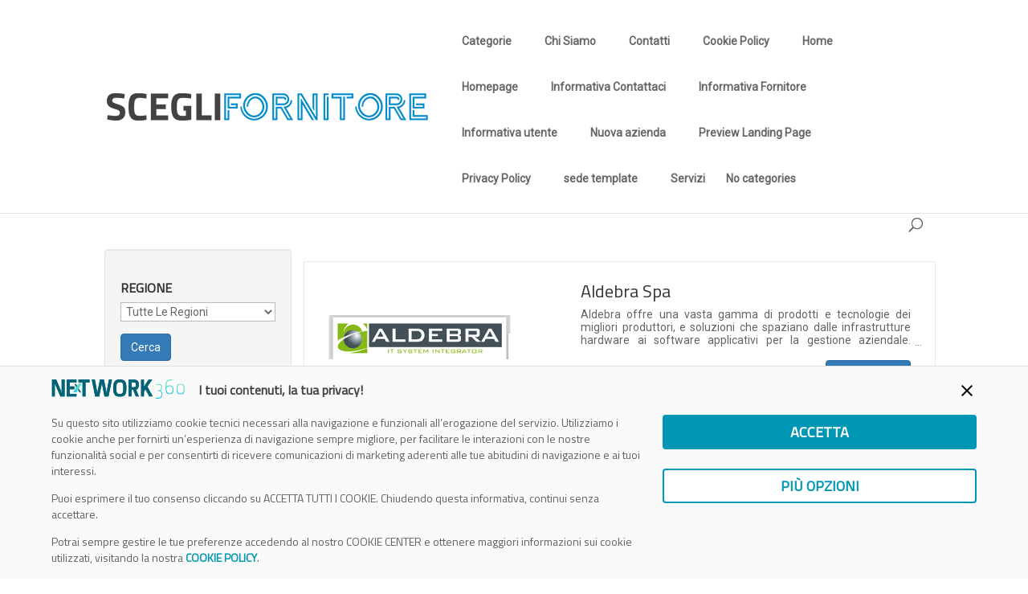

--- FILE ---
content_type: text/html; charset=UTF-8
request_url: https://sceglifornitore.it/keyword-azienda/terminali-barcode/
body_size: 21448
content:
<!DOCTYPE html>
<!--[if IE 6]>
<html id="ie6" lang="en-US">
<![endif]-->
<!--[if IE 7]>
<html id="ie7" lang="en-US">
<![endif]-->
<!--[if IE 8]>
<html id="ie8" lang="en-US">
<![endif]-->
<!--[if !(IE 6) | !(IE 7) | !(IE 8)  ]><!-->
<html lang="en-US">
<!--<![endif]-->
<head>
	<meta charset="UTF-8" />
			
	<meta http-equiv="X-UA-Compatible" content="IE=edge">
	<link rel="pingback" href="https://sceglifornitore.it/xmlrpc.php" />

		<!--[if lt IE 9]>
	<script src="https://sceglifornitore.it/wp-content/themes/Divi/js/html5.js" type="text/javascript"></script>
	<![endif]-->

	<script type="text/javascript">
		document.documentElement.className = 'js';
	</script>

	<script>var et_site_url='https://sceglifornitore.it';var et_post_id='0';function et_core_page_resource_fallback(a,b){"undefined"===typeof b&&(b=a.sheet.cssRules&&0===a.sheet.cssRules.length);b&&(a.onerror=null,a.onload=null,a.href?a.href=et_site_url+"/?et_core_page_resource="+a.id+et_post_id:a.src&&(a.src=et_site_url+"/?et_core_page_resource="+a.id+et_post_id))}
</script><meta name='robots' content='index, follow, max-image-preview:large, max-snippet:-1, max-video-preview:-1' />

	<!-- This site is optimized with the Yoast SEO plugin v23.0 - https://yoast.com/wordpress/plugins/seo/ -->
	<title>terminali barcode Archives | ScegliFornitore</title>
	<link rel="canonical" href="https://sceglifornitore.it/keyword-azienda/terminali-barcode/" />
	<meta property="og:locale" content="en_US" />
	<meta property="og:type" content="article" />
	<meta property="og:title" content="terminali barcode Archives | ScegliFornitore" />
	<meta property="og:url" content="https://sceglifornitore.it/keyword-azienda/terminali-barcode/" />
	<meta property="og:site_name" content="ScegliFornitore" />
	<meta name="twitter:card" content="summary_large_image" />
	<script type="application/ld+json" class="yoast-schema-graph">{"@context":"https://schema.org","@graph":[{"@type":"CollectionPage","@id":"https://sceglifornitore.it/keyword-azienda/terminali-barcode/","url":"https://sceglifornitore.it/keyword-azienda/terminali-barcode/","name":"terminali barcode Archives | ScegliFornitore","isPartOf":{"@id":"https://sceglifornitore.dev1.digital360.it/#website"},"breadcrumb":{"@id":"https://sceglifornitore.it/keyword-azienda/terminali-barcode/#breadcrumb"},"inLanguage":"en-US"},{"@type":"BreadcrumbList","@id":"https://sceglifornitore.it/keyword-azienda/terminali-barcode/#breadcrumb","itemListElement":[{"@type":"ListItem","position":1,"name":"Home","item":"https://sceglifornitore.it/"},{"@type":"ListItem","position":2,"name":"terminali barcode"}]},{"@type":"WebSite","@id":"https://sceglifornitore.dev1.digital360.it/#website","url":"https://sceglifornitore.dev1.digital360.it/","name":"ScegliFornitore","description":"Il tuo partner IT a portata di clic","publisher":{"@id":"https://sceglifornitore.dev1.digital360.it/#organization"},"potentialAction":[{"@type":"SearchAction","target":{"@type":"EntryPoint","urlTemplate":"https://sceglifornitore.dev1.digital360.it/?s={search_term_string}"},"query-input":"required name=search_term_string"}],"inLanguage":"en-US"},{"@type":"Organization","@id":"https://sceglifornitore.dev1.digital360.it/#organization","name":"Scegli Fornitore","url":"https://sceglifornitore.dev1.digital360.it/","logo":{"@type":"ImageObject","inLanguage":"en-US","@id":"https://sceglifornitore.dev1.digital360.it/#/schema/logo/image/","url":"https://sceglifornitore.it/wp-content/uploads/2017/05/logo_scegli_fornitore.png","contentUrl":"https://sceglifornitore.it/wp-content/uploads/2017/05/logo_scegli_fornitore.png","width":2000,"height":495,"caption":"Scegli Fornitore"},"image":{"@id":"https://sceglifornitore.dev1.digital360.it/#/schema/logo/image/"}}]}</script>
	<!-- / Yoast SEO plugin. -->


<link rel='dns-prefetch' href='//fonts.googleapis.com' />
<link rel="alternate" type="application/rss+xml" title="ScegliFornitore &raquo; Feed" href="https://sceglifornitore.it/feed/" />
<link rel="alternate" type="application/rss+xml" title="ScegliFornitore &raquo; Comments Feed" href="https://sceglifornitore.it/comments/feed/" />
<link rel="alternate" type="application/rss+xml" title="ScegliFornitore &raquo; terminali barcode Keyword Feed" href="https://sceglifornitore.it/keyword-azienda/terminali-barcode/feed/" />
<script type="text/javascript">
/* <![CDATA[ */
window._wpemojiSettings = {"baseUrl":"https:\/\/s.w.org\/images\/core\/emoji\/15.0.3\/72x72\/","ext":".png","svgUrl":"https:\/\/s.w.org\/images\/core\/emoji\/15.0.3\/svg\/","svgExt":".svg","source":{"concatemoji":"https:\/\/sceglifornitore.it\/wp-includes\/js\/wp-emoji-release.min.js?ver=6.5.7"}};
/*! This file is auto-generated */
!function(i,n){var o,s,e;function c(e){try{var t={supportTests:e,timestamp:(new Date).valueOf()};sessionStorage.setItem(o,JSON.stringify(t))}catch(e){}}function p(e,t,n){e.clearRect(0,0,e.canvas.width,e.canvas.height),e.fillText(t,0,0);var t=new Uint32Array(e.getImageData(0,0,e.canvas.width,e.canvas.height).data),r=(e.clearRect(0,0,e.canvas.width,e.canvas.height),e.fillText(n,0,0),new Uint32Array(e.getImageData(0,0,e.canvas.width,e.canvas.height).data));return t.every(function(e,t){return e===r[t]})}function u(e,t,n){switch(t){case"flag":return n(e,"\ud83c\udff3\ufe0f\u200d\u26a7\ufe0f","\ud83c\udff3\ufe0f\u200b\u26a7\ufe0f")?!1:!n(e,"\ud83c\uddfa\ud83c\uddf3","\ud83c\uddfa\u200b\ud83c\uddf3")&&!n(e,"\ud83c\udff4\udb40\udc67\udb40\udc62\udb40\udc65\udb40\udc6e\udb40\udc67\udb40\udc7f","\ud83c\udff4\u200b\udb40\udc67\u200b\udb40\udc62\u200b\udb40\udc65\u200b\udb40\udc6e\u200b\udb40\udc67\u200b\udb40\udc7f");case"emoji":return!n(e,"\ud83d\udc26\u200d\u2b1b","\ud83d\udc26\u200b\u2b1b")}return!1}function f(e,t,n){var r="undefined"!=typeof WorkerGlobalScope&&self instanceof WorkerGlobalScope?new OffscreenCanvas(300,150):i.createElement("canvas"),a=r.getContext("2d",{willReadFrequently:!0}),o=(a.textBaseline="top",a.font="600 32px Arial",{});return e.forEach(function(e){o[e]=t(a,e,n)}),o}function t(e){var t=i.createElement("script");t.src=e,t.defer=!0,i.head.appendChild(t)}"undefined"!=typeof Promise&&(o="wpEmojiSettingsSupports",s=["flag","emoji"],n.supports={everything:!0,everythingExceptFlag:!0},e=new Promise(function(e){i.addEventListener("DOMContentLoaded",e,{once:!0})}),new Promise(function(t){var n=function(){try{var e=JSON.parse(sessionStorage.getItem(o));if("object"==typeof e&&"number"==typeof e.timestamp&&(new Date).valueOf()<e.timestamp+604800&&"object"==typeof e.supportTests)return e.supportTests}catch(e){}return null}();if(!n){if("undefined"!=typeof Worker&&"undefined"!=typeof OffscreenCanvas&&"undefined"!=typeof URL&&URL.createObjectURL&&"undefined"!=typeof Blob)try{var e="postMessage("+f.toString()+"("+[JSON.stringify(s),u.toString(),p.toString()].join(",")+"));",r=new Blob([e],{type:"text/javascript"}),a=new Worker(URL.createObjectURL(r),{name:"wpTestEmojiSupports"});return void(a.onmessage=function(e){c(n=e.data),a.terminate(),t(n)})}catch(e){}c(n=f(s,u,p))}t(n)}).then(function(e){for(var t in e)n.supports[t]=e[t],n.supports.everything=n.supports.everything&&n.supports[t],"flag"!==t&&(n.supports.everythingExceptFlag=n.supports.everythingExceptFlag&&n.supports[t]);n.supports.everythingExceptFlag=n.supports.everythingExceptFlag&&!n.supports.flag,n.DOMReady=!1,n.readyCallback=function(){n.DOMReady=!0}}).then(function(){return e}).then(function(){var e;n.supports.everything||(n.readyCallback(),(e=n.source||{}).concatemoji?t(e.concatemoji):e.wpemoji&&e.twemoji&&(t(e.twemoji),t(e.wpemoji)))}))}((window,document),window._wpemojiSettings);
/* ]]> */
</script>
<meta content="Divi Child Theme v.1.0.0" name="generator"/><link rel='stylesheet' id='toolset-common-es-css' href='https://sceglifornitore.it/wp-content/plugins/cred-frontend-editor/vendor/toolset/common-es/public/toolset-common-es.css?ver=140000' type='text/css' media='all' />
<link rel='stylesheet' id='toolset_blocks-style-css-css' href='https://sceglifornitore.it/wp-content/plugins/wp-views/vendor/toolset/blocks/public/css/style.css?ver=1.4.1' type='text/css' media='all' />
<link property='stylesheet' rel='stylesheet' id='wp_ddl_layout_fe_css-css' href='https://sceglifornitore.it/wp-content/uploads/ddl-layouts-tmp/15942b3f2b3d11f3b255c7a1a5b2dbdf.css?ver=2.6.8' type='text/css' media='screen' />
<style id='wp-emoji-styles-inline-css' type='text/css'>

	img.wp-smiley, img.emoji {
		display: inline !important;
		border: none !important;
		box-shadow: none !important;
		height: 1em !important;
		width: 1em !important;
		margin: 0 0.07em !important;
		vertical-align: -0.1em !important;
		background: none !important;
		padding: 0 !important;
	}
</style>
<link rel='stylesheet' id='wp-block-library-css' href='https://sceglifornitore.it/wp-includes/css/dist/block-library/style.min.css?ver=6.5.7' type='text/css' media='all' />
<link rel='stylesheet' id='view_editor_gutenberg_frontend_assets-css' href='https://sceglifornitore.it/wp-content/plugins/wp-views/public/css/views-frontend.css?ver=3.4.1' type='text/css' media='all' />
<style id='classic-theme-styles-inline-css' type='text/css'>
/*! This file is auto-generated */
.wp-block-button__link{color:#fff;background-color:#32373c;border-radius:9999px;box-shadow:none;text-decoration:none;padding:calc(.667em + 2px) calc(1.333em + 2px);font-size:1.125em}.wp-block-file__button{background:#32373c;color:#fff;text-decoration:none}
</style>
<style id='global-styles-inline-css' type='text/css'>
body{--wp--preset--color--black: #000000;--wp--preset--color--cyan-bluish-gray: #abb8c3;--wp--preset--color--white: #ffffff;--wp--preset--color--pale-pink: #f78da7;--wp--preset--color--vivid-red: #cf2e2e;--wp--preset--color--luminous-vivid-orange: #ff6900;--wp--preset--color--luminous-vivid-amber: #fcb900;--wp--preset--color--light-green-cyan: #7bdcb5;--wp--preset--color--vivid-green-cyan: #00d084;--wp--preset--color--pale-cyan-blue: #8ed1fc;--wp--preset--color--vivid-cyan-blue: #0693e3;--wp--preset--color--vivid-purple: #9b51e0;--wp--preset--gradient--vivid-cyan-blue-to-vivid-purple: linear-gradient(135deg,rgba(6,147,227,1) 0%,rgb(155,81,224) 100%);--wp--preset--gradient--light-green-cyan-to-vivid-green-cyan: linear-gradient(135deg,rgb(122,220,180) 0%,rgb(0,208,130) 100%);--wp--preset--gradient--luminous-vivid-amber-to-luminous-vivid-orange: linear-gradient(135deg,rgba(252,185,0,1) 0%,rgba(255,105,0,1) 100%);--wp--preset--gradient--luminous-vivid-orange-to-vivid-red: linear-gradient(135deg,rgba(255,105,0,1) 0%,rgb(207,46,46) 100%);--wp--preset--gradient--very-light-gray-to-cyan-bluish-gray: linear-gradient(135deg,rgb(238,238,238) 0%,rgb(169,184,195) 100%);--wp--preset--gradient--cool-to-warm-spectrum: linear-gradient(135deg,rgb(74,234,220) 0%,rgb(151,120,209) 20%,rgb(207,42,186) 40%,rgb(238,44,130) 60%,rgb(251,105,98) 80%,rgb(254,248,76) 100%);--wp--preset--gradient--blush-light-purple: linear-gradient(135deg,rgb(255,206,236) 0%,rgb(152,150,240) 100%);--wp--preset--gradient--blush-bordeaux: linear-gradient(135deg,rgb(254,205,165) 0%,rgb(254,45,45) 50%,rgb(107,0,62) 100%);--wp--preset--gradient--luminous-dusk: linear-gradient(135deg,rgb(255,203,112) 0%,rgb(199,81,192) 50%,rgb(65,88,208) 100%);--wp--preset--gradient--pale-ocean: linear-gradient(135deg,rgb(255,245,203) 0%,rgb(182,227,212) 50%,rgb(51,167,181) 100%);--wp--preset--gradient--electric-grass: linear-gradient(135deg,rgb(202,248,128) 0%,rgb(113,206,126) 100%);--wp--preset--gradient--midnight: linear-gradient(135deg,rgb(2,3,129) 0%,rgb(40,116,252) 100%);--wp--preset--font-size--small: 13px;--wp--preset--font-size--medium: 20px;--wp--preset--font-size--large: 36px;--wp--preset--font-size--x-large: 42px;--wp--preset--spacing--20: 0.44rem;--wp--preset--spacing--30: 0.67rem;--wp--preset--spacing--40: 1rem;--wp--preset--spacing--50: 1.5rem;--wp--preset--spacing--60: 2.25rem;--wp--preset--spacing--70: 3.38rem;--wp--preset--spacing--80: 5.06rem;--wp--preset--shadow--natural: 6px 6px 9px rgba(0, 0, 0, 0.2);--wp--preset--shadow--deep: 12px 12px 50px rgba(0, 0, 0, 0.4);--wp--preset--shadow--sharp: 6px 6px 0px rgba(0, 0, 0, 0.2);--wp--preset--shadow--outlined: 6px 6px 0px -3px rgba(255, 255, 255, 1), 6px 6px rgba(0, 0, 0, 1);--wp--preset--shadow--crisp: 6px 6px 0px rgba(0, 0, 0, 1);}:where(.is-layout-flex){gap: 0.5em;}:where(.is-layout-grid){gap: 0.5em;}body .is-layout-flex{display: flex;}body .is-layout-flex{flex-wrap: wrap;align-items: center;}body .is-layout-flex > *{margin: 0;}body .is-layout-grid{display: grid;}body .is-layout-grid > *{margin: 0;}:where(.wp-block-columns.is-layout-flex){gap: 2em;}:where(.wp-block-columns.is-layout-grid){gap: 2em;}:where(.wp-block-post-template.is-layout-flex){gap: 1.25em;}:where(.wp-block-post-template.is-layout-grid){gap: 1.25em;}.has-black-color{color: var(--wp--preset--color--black) !important;}.has-cyan-bluish-gray-color{color: var(--wp--preset--color--cyan-bluish-gray) !important;}.has-white-color{color: var(--wp--preset--color--white) !important;}.has-pale-pink-color{color: var(--wp--preset--color--pale-pink) !important;}.has-vivid-red-color{color: var(--wp--preset--color--vivid-red) !important;}.has-luminous-vivid-orange-color{color: var(--wp--preset--color--luminous-vivid-orange) !important;}.has-luminous-vivid-amber-color{color: var(--wp--preset--color--luminous-vivid-amber) !important;}.has-light-green-cyan-color{color: var(--wp--preset--color--light-green-cyan) !important;}.has-vivid-green-cyan-color{color: var(--wp--preset--color--vivid-green-cyan) !important;}.has-pale-cyan-blue-color{color: var(--wp--preset--color--pale-cyan-blue) !important;}.has-vivid-cyan-blue-color{color: var(--wp--preset--color--vivid-cyan-blue) !important;}.has-vivid-purple-color{color: var(--wp--preset--color--vivid-purple) !important;}.has-black-background-color{background-color: var(--wp--preset--color--black) !important;}.has-cyan-bluish-gray-background-color{background-color: var(--wp--preset--color--cyan-bluish-gray) !important;}.has-white-background-color{background-color: var(--wp--preset--color--white) !important;}.has-pale-pink-background-color{background-color: var(--wp--preset--color--pale-pink) !important;}.has-vivid-red-background-color{background-color: var(--wp--preset--color--vivid-red) !important;}.has-luminous-vivid-orange-background-color{background-color: var(--wp--preset--color--luminous-vivid-orange) !important;}.has-luminous-vivid-amber-background-color{background-color: var(--wp--preset--color--luminous-vivid-amber) !important;}.has-light-green-cyan-background-color{background-color: var(--wp--preset--color--light-green-cyan) !important;}.has-vivid-green-cyan-background-color{background-color: var(--wp--preset--color--vivid-green-cyan) !important;}.has-pale-cyan-blue-background-color{background-color: var(--wp--preset--color--pale-cyan-blue) !important;}.has-vivid-cyan-blue-background-color{background-color: var(--wp--preset--color--vivid-cyan-blue) !important;}.has-vivid-purple-background-color{background-color: var(--wp--preset--color--vivid-purple) !important;}.has-black-border-color{border-color: var(--wp--preset--color--black) !important;}.has-cyan-bluish-gray-border-color{border-color: var(--wp--preset--color--cyan-bluish-gray) !important;}.has-white-border-color{border-color: var(--wp--preset--color--white) !important;}.has-pale-pink-border-color{border-color: var(--wp--preset--color--pale-pink) !important;}.has-vivid-red-border-color{border-color: var(--wp--preset--color--vivid-red) !important;}.has-luminous-vivid-orange-border-color{border-color: var(--wp--preset--color--luminous-vivid-orange) !important;}.has-luminous-vivid-amber-border-color{border-color: var(--wp--preset--color--luminous-vivid-amber) !important;}.has-light-green-cyan-border-color{border-color: var(--wp--preset--color--light-green-cyan) !important;}.has-vivid-green-cyan-border-color{border-color: var(--wp--preset--color--vivid-green-cyan) !important;}.has-pale-cyan-blue-border-color{border-color: var(--wp--preset--color--pale-cyan-blue) !important;}.has-vivid-cyan-blue-border-color{border-color: var(--wp--preset--color--vivid-cyan-blue) !important;}.has-vivid-purple-border-color{border-color: var(--wp--preset--color--vivid-purple) !important;}.has-vivid-cyan-blue-to-vivid-purple-gradient-background{background: var(--wp--preset--gradient--vivid-cyan-blue-to-vivid-purple) !important;}.has-light-green-cyan-to-vivid-green-cyan-gradient-background{background: var(--wp--preset--gradient--light-green-cyan-to-vivid-green-cyan) !important;}.has-luminous-vivid-amber-to-luminous-vivid-orange-gradient-background{background: var(--wp--preset--gradient--luminous-vivid-amber-to-luminous-vivid-orange) !important;}.has-luminous-vivid-orange-to-vivid-red-gradient-background{background: var(--wp--preset--gradient--luminous-vivid-orange-to-vivid-red) !important;}.has-very-light-gray-to-cyan-bluish-gray-gradient-background{background: var(--wp--preset--gradient--very-light-gray-to-cyan-bluish-gray) !important;}.has-cool-to-warm-spectrum-gradient-background{background: var(--wp--preset--gradient--cool-to-warm-spectrum) !important;}.has-blush-light-purple-gradient-background{background: var(--wp--preset--gradient--blush-light-purple) !important;}.has-blush-bordeaux-gradient-background{background: var(--wp--preset--gradient--blush-bordeaux) !important;}.has-luminous-dusk-gradient-background{background: var(--wp--preset--gradient--luminous-dusk) !important;}.has-pale-ocean-gradient-background{background: var(--wp--preset--gradient--pale-ocean) !important;}.has-electric-grass-gradient-background{background: var(--wp--preset--gradient--electric-grass) !important;}.has-midnight-gradient-background{background: var(--wp--preset--gradient--midnight) !important;}.has-small-font-size{font-size: var(--wp--preset--font-size--small) !important;}.has-medium-font-size{font-size: var(--wp--preset--font-size--medium) !important;}.has-large-font-size{font-size: var(--wp--preset--font-size--large) !important;}.has-x-large-font-size{font-size: var(--wp--preset--font-size--x-large) !important;}
.wp-block-navigation a:where(:not(.wp-element-button)){color: inherit;}
:where(.wp-block-post-template.is-layout-flex){gap: 1.25em;}:where(.wp-block-post-template.is-layout-grid){gap: 1.25em;}
:where(.wp-block-columns.is-layout-flex){gap: 2em;}:where(.wp-block-columns.is-layout-grid){gap: 2em;}
.wp-block-pullquote{font-size: 1.5em;line-height: 1.6;}
</style>
<link rel='stylesheet' id='digital360-cookie-css' href='https://sceglifornitore.it/wp-content/plugins/digital360-cookie-law/css/cookie.css?ver=6.5.7' type='text/css' media='all' />
<link rel='stylesheet' id='Roboto-googleFonts-css' href='https://fonts.googleapis.com/css?family=Roboto&#038;ver=6.5.7' type='text/css' media='all' />
<link rel='stylesheet' id='Titillium-googleFonts-css' href='https://fonts.googleapis.com/css?family=Titillium+Web&#038;ver=6.5.7' type='text/css' media='all' />
<link rel='stylesheet' id='footer-css' href='https://sceglifornitore.it/wp-content/themes/Divi-child/css/footer.css?ver=202005151140' type='text/css' media='all' />
<link rel='stylesheet' id='owl-theme-css' href='https://sceglifornitore.it/wp-content/themes/Divi-child/css/owl.theme.default.min.css?ver=202005151140' type='text/css' media='all' />
<link rel='stylesheet' id='owl-carousel-css' href='https://sceglifornitore.it/wp-content/themes/Divi-child/css/owl.carousel.min.css?ver=202005151140' type='text/css' media='all' />
<link rel='stylesheet' id='divi-fonts-css' href='https://fonts.googleapis.com/css?family=Open+Sans:300italic,400italic,600italic,700italic,800italic,400,300,600,700,800&#038;subset=latin,latin-ext&#038;display=swap' type='text/css' media='all' />
<link rel='stylesheet' id='divi-style-css' href='https://sceglifornitore.it/wp-content/themes/Divi-child/style.css?ver=4.5.3' type='text/css' media='all' />
<link rel='stylesheet' id='toolset_bootstrap_styles-css' href='https://sceglifornitore.it/wp-content/plugins/cred-frontend-editor/vendor/toolset/toolset-common/res/lib/bootstrap3/css/bootstrap.css?ver=4.0.10' type='text/css' media='screen' />
<link rel='stylesheet' id='toolset-maps-fixes-css' href='//sceglifornitore.it/wp-content/plugins/toolset-maps/resources/css/toolset_maps_fixes.css?ver=2.0.6' type='text/css' media='all' />
<link rel='stylesheet' id='layouts-theme-integration-frontend-css' href='https://sceglifornitore.it/wp-content/plugins/layouts-divi/application/../public/css/custom-frontend.css?ver=3.0.15' type='text/css' media='all' />
<link rel='stylesheet' id='menu-cells-front-end-css' href='https://sceglifornitore.it/wp-content/plugins/layouts/resources/css/cell-menu-css.css?ver=2.6.8' type='text/css' media='screen' />
<link rel='stylesheet' id='toolset-notifications-css-css' href='https://sceglifornitore.it/wp-content/plugins/cred-frontend-editor/vendor/toolset/toolset-common/res/css/toolset-notifications.css?ver=4.0.10' type='text/css' media='screen' />
<link rel='stylesheet' id='ddl-front-end-css' href='https://sceglifornitore.it/wp-content/plugins/layouts/resources/css/ddl-front-end.css?ver=2.6.8' type='text/css' media='screen' />
<link rel='stylesheet' id='toolset-common-css' href='https://sceglifornitore.it/wp-content/plugins/cred-frontend-editor/vendor/toolset/toolset-common/res/css/toolset-common.css?ver=4.0.10' type='text/css' media='screen' />
<link rel='stylesheet' id='toolset-divi-styles-css' href='https://sceglifornitore.it/wp-content/plugins/wp-views/vendor/toolset/divi/styles/style.min.css?ver=1.0.0' type='text/css' media='all' />
<link rel='stylesheet' id='dashicons-css' href='https://sceglifornitore.it/wp-includes/css/dashicons.min.css?ver=6.5.7' type='text/css' media='all' />
<link rel='stylesheet' id='toolset-select2-css-css' href='https://sceglifornitore.it/wp-content/plugins/cred-frontend-editor/vendor/toolset/toolset-common/res/lib/select2/select2.css?ver=6.5.7' type='text/css' media='screen' />
<link rel='stylesheet' id='mediaelement-css' href='https://sceglifornitore.it/wp-includes/js/mediaelement/mediaelementplayer-legacy.min.css?ver=4.2.17' type='text/css' media='all' />
<link rel='stylesheet' id='wp-mediaelement-css' href='https://sceglifornitore.it/wp-includes/js/mediaelement/wp-mediaelement.min.css?ver=6.5.7' type='text/css' media='all' />
<link rel='stylesheet' id='views-pagination-style-css' href='https://sceglifornitore.it/wp-content/plugins/wp-views/embedded/res/css/wpv-pagination.css?ver=3.4.1' type='text/css' media='all' />
<style id='views-pagination-style-inline-css' type='text/css'>
.wpv-sort-list-dropdown.wpv-sort-list-dropdown-style-default > span.wpv-sort-list,.wpv-sort-list-dropdown.wpv-sort-list-dropdown-style-default .wpv-sort-list-item {border-color: #cdcdcd;}.wpv-sort-list-dropdown.wpv-sort-list-dropdown-style-default .wpv-sort-list-item a {color: #444;background-color: #fff;}.wpv-sort-list-dropdown.wpv-sort-list-dropdown-style-default a:hover,.wpv-sort-list-dropdown.wpv-sort-list-dropdown-style-default a:focus {color: #000;background-color: #eee;}.wpv-sort-list-dropdown.wpv-sort-list-dropdown-style-default .wpv-sort-list-item.wpv-sort-list-current a {color: #000;background-color: #eee;}.wpv-sort-list-dropdown.wpv-sort-list-dropdown-style-grey > span.wpv-sort-list,.wpv-sort-list-dropdown.wpv-sort-list-dropdown-style-grey .wpv-sort-list-item {border-color: #cdcdcd;}.wpv-sort-list-dropdown.wpv-sort-list-dropdown-style-grey .wpv-sort-list-item a {color: #444;background-color: #eeeeee;}.wpv-sort-list-dropdown.wpv-sort-list-dropdown-style-grey a:hover,.wpv-sort-list-dropdown.wpv-sort-list-dropdown-style-grey a:focus {color: #000;background-color: #e5e5e5;}.wpv-sort-list-dropdown.wpv-sort-list-dropdown-style-grey .wpv-sort-list-item.wpv-sort-list-current a {color: #000;background-color: #e5e5e5;}.wpv-sort-list-dropdown.wpv-sort-list-dropdown-style-blue > span.wpv-sort-list,.wpv-sort-list-dropdown.wpv-sort-list-dropdown-style-blue .wpv-sort-list-item {border-color: #0099cc;}.wpv-sort-list-dropdown.wpv-sort-list-dropdown-style-blue .wpv-sort-list-item a {color: #444;background-color: #cbddeb;}.wpv-sort-list-dropdown.wpv-sort-list-dropdown-style-blue a:hover,.wpv-sort-list-dropdown.wpv-sort-list-dropdown-style-blue a:focus {color: #000;background-color: #95bedd;}.wpv-sort-list-dropdown.wpv-sort-list-dropdown-style-blue .wpv-sort-list-item.wpv-sort-list-current a {color: #000;background-color: #95bedd;}
</style>
<script type="text/javascript" src="https://sceglifornitore.it/wp-content/plugins/cred-frontend-editor/vendor/toolset/common-es/public/toolset-common-es-frontend.js?ver=140000" id="toolset-common-es-frontend-js"></script>
<script type="text/javascript" src="https://sceglifornitore.it/wp-content/plugins/digital360-cookie-law/js/cookie.js?ver=6.5.7" id="digital360-cookie-js"></script>
<script type="text/javascript" src="https://sceglifornitore.it/wp-includes/js/jquery/jquery.min.js?ver=3.7.1" id="jquery-core-js"></script>
<script type="text/javascript" src="https://sceglifornitore.it/wp-includes/js/jquery/jquery-migrate.min.js?ver=3.4.1" id="jquery-migrate-js"></script>
<script type="text/javascript" src="https://sceglifornitore.it/wp-content/themes/Divi-child/js/owl.carousel.min.js?ver=202005151140" id="owl-carousel-js-js"></script>
<script type="text/javascript" src="https://sceglifornitore.it/wp-content/themes/Divi-child/js/script.js?ver=202005151140" id="script-js-js"></script>
<script type="text/javascript" src="https://sceglifornitore.it/wp-content/plugins/layouts-divi/application/../public/js/custom-frontend.js?ver=3.0.15" id="layouts-theme-integration-frontend-js-js"></script>
<script type="text/javascript" id="ddl-layouts-frontend-js-extra">
/* <![CDATA[ */
var DDLayout_fe_settings = {"DDL_JS":{"css_framework":"bootstrap-3","DEBUG":false}};
/* ]]> */
</script>
<script type="text/javascript" src="https://sceglifornitore.it/wp-content/plugins/layouts/resources/js/ddl-layouts-frontend.js?ver=2.6.8" id="ddl-layouts-frontend-js"></script>
<script type="text/javascript" src="https://sceglifornitore.it/wp-content/themes/Divi/core/admin/js/es6-promise.auto.min.js?ver=6.5.7" id="es6-promise-js"></script>
<script type="text/javascript" id="et-core-api-spam-recaptcha-js-extra">
/* <![CDATA[ */
var et_core_api_spam_recaptcha = {"site_key":"","page_action":{"action":"aldebra_spa"}};
/* ]]> */
</script>
<script type="text/javascript" src="https://sceglifornitore.it/wp-content/themes/Divi/core/admin/js/recaptcha.js?ver=6.5.7" id="et-core-api-spam-recaptcha-js"></script>
<link rel="https://api.w.org/" href="https://sceglifornitore.it/wp-json/" /><link rel="alternate" type="application/json" href="https://sceglifornitore.it/wp-json/wp/v2/keyword-azienda/2564" /><link rel="EditURI" type="application/rsd+xml" title="RSD" href="https://sceglifornitore.it/xmlrpc.php?rsd" />
<meta name="generator" content="WordPress 6.5.7" />
    <!-- Start of HubSpot Embed Code -->
    <script type="text/javascript" id="hs-script-loader" async defer src="//js.hs-scripts.com/3901390.js"></script>
    <script type="text/javascript">
        var _hsq = window._hsq = window._hsq || [];
        hasCookie("profiling") ? _hsq.push(['doNotTrack', {track: true}]) : _hsq.push(['doNotTrack']);
    </script>
    <!-- End of HubSpot Embed Code -->
    <!-- Google Tag Manager HEAD -->
        <script>
            (function(w,d,s,l,i){w[l]=w[l]||[];w[l].push({'gtm.start':
                new Date().getTime(),event:'gtm.js'});var f=d.getElementsByTagName(s)[0],
                j=d.createElement(s),dl=l!='dataLayer'?'&l='+l:'';j.async=true;j.src=
                'https://www.googletagmanager.com/gtm.js?id='+i+dl;f.parentNode.insertBefore(j,f);
            })(window,document,'script','dataLayer','GTM-KVGR3V');
        </script>
        <!-- End Google Tag Manager --><meta name="viewport" content="width=device-width, initial-scale=1.0, maximum-scale=1.0, user-scalable=0" /><link rel="stylesheet" href="https://maxcdn.bootstrapcdn.com/font-awesome/4.5.0/css/font-awesome.min.css">
<script>
jQuery(function($){
    $('.et-search-field').attr('placeholder', 'contatta il tuo fornitore ideale').css('opacity','1'); 
$('.et_pb_searchsubmit').attr('value', 'Cerca'); 
});
jQuery( document ).ready(function() {
  jQuery("input.et_pb_s").attr('autocomplete', 'off');
  jQuery("input.et-search-field").attr('autocomplete', 'off');
});
</script>
<style>
.et-search-field { opacity: 0; }
</style>

<link rel="icon" href="https://sceglifornitore.it/wp-content/uploads/2020/09/cropped-favicon-32x32.png" sizes="32x32" />
<link rel="icon" href="https://sceglifornitore.it/wp-content/uploads/2020/09/cropped-favicon-192x192.png" sizes="192x192" />
<link rel="apple-touch-icon" href="https://sceglifornitore.it/wp-content/uploads/2020/09/cropped-favicon-180x180.png" />
<meta name="msapplication-TileImage" content="https://sceglifornitore.it/wp-content/uploads/2020/09/cropped-favicon-270x270.png" />
<link rel="stylesheet" id="et-divi-customizer-cpt-global-cached-inline-styles" href="https://sceglifornitore.it/wp-content/et-cache/global/et-divi-customizer-cpt-global-17664813348301.min.css" onerror="et_core_page_resource_fallback(this, true)" onload="et_core_page_resource_fallback(this)" /><link rel="stylesheet" id="et-divi-customizer-global-cached-inline-styles" href="https://sceglifornitore.it/wp-content/et-cache/global/et-divi-customizer-global-17664813348301.min.css" onerror="et_core_page_resource_fallback(this, true)" onload="et_core_page_resource_fallback(this)" /></head>
<body class="archive tax-keyword-azienda term-terminali-barcode term-2564 et_pb_button_helper_class et_fixed_nav et_show_nav et_primary_nav_dropdown_animation_fade et_secondary_nav_dropdown_animation_fade et_header_style_left et_pb_footer_columns1 et_cover_background et_pb_gutter osx et_pb_gutters3 et_right_sidebar et_divi_theme et-db et_minified_js et_minified_css et_pb_pagebuilder_layout layouts-active">
<div id="page-container">
<header id="main-header" class="full-bg " ><div class="container clearfix et_menu_container"><div class="row-fluid"><div class="col-sm-4"><div class="logo_container layouts-modification">
	<span class="logo_helper"></span>
	<a href="https://sceglifornitore.it/">
		<img src="https://sceglifornitore.it/wp-content/uploads/2018/05/Logo.png" alt="ScegliFornitore" id="logo" data-height-percentage="54" />
	</a>
</div>

<style>
	svg#logo {
		max-width: 100%;
		height: auto;
	}

	/* SVG Support Plugin hack for Logo Cell */
	.et_pb_svg_logo #logo {
		height: auto;
	}
</style>
</div><div class="col-sm-8">

<div class="et_menu_container">
<div id="et-top-navigation" data-height="66" data-fixed-height="40">
			<nav id="top-menu-nav">
							<ul id="top-menu" class="nav">
					
					<li class="page_item page-item-74106"><a href="https://sceglifornitore.it/categorie/">Categorie</a></li>
<li class="page_item page-item-73198"><a href="https://sceglifornitore.it/chi-siamo-2/">Chi Siamo</a></li>
<li class="page_item page-item-53492"><a href="https://sceglifornitore.it/contatti/">Contatti</a></li>
<li class="page_item page-item-112624"><a href="https://sceglifornitore.it/cookie-policy/">Cookie Policy</a></li>
<li class="page_item page-item-372217"><a href="https://sceglifornitore.it/">Home</a></li>
<li class="page_item page-item-53292"><a href="https://sceglifornitore.it/home-2/">Homepage</a></li>
<li class="page_item page-item-113090"><a href="https://sceglifornitore.it/informativa-contattaci/">Informativa Contattaci</a></li>
<li class="page_item page-item-112617"><a href="https://sceglifornitore.it/informativa-fornitore/">Informativa Fornitore</a></li>
<li class="page_item page-item-113099"><a href="https://sceglifornitore.it/informativa-utente/">Informativa utente</a></li>
<li class="page_item page-item-54385"><a href="https://sceglifornitore.it/nuova-azienda/">Nuova azienda</a></li>
<li class="page_item page-item-54447"><a href="https://sceglifornitore.it/preview-landing-page/">Preview Landing Page</a></li>
<li class="page_item page-item-113081"><a href="https://sceglifornitore.it/privacy-policy/">Privacy Policy</a></li>
<li class="page_item page-item-53508"><a href="https://sceglifornitore.it/sede-template/">sede template</a></li>
<li class="page_item page-item-53486"><a href="https://sceglifornitore.it/servizi/">Servizi</a></li>
					<li class="cat-item-none">No categories</li>				</ul>
						</nav>
	
	
	
		    <div id="et_top_search">
		    <span id="et_search_icon"></span>
	    </div>
	
	<div id="et_mobile_nav_menu">
				<div class="mobile_nav closed">
					<span class="select_page">Select Page</span>
					<span class="mobile_menu_bar mobile_menu_bar_toggle"></span>
				</div>
			</div></div> <!-- #et-top-navigation -->
</div>

	<!-- <div id="et_top_search"><span class="et_search_icon"></span></div> -->
<div class="et_search_outer">
	<div class="container et_search_form_container">
		<form role="search" method="get" class="et-search-form" action="https://sceglifornitore.it/">
		<input type="search" class="et-search-field" placeholder="Search &hellip;" value="" name="s" title="Search for:" />		</form>
		<span class="et_close_search_field"></span>
	</div>
</div>
<script type="text/javascript">
	( function( $ ) {
		var $etl_window = $(window),
			$etl_vertical_nav = $('.et_vertical_nav'),
			$etl_header_style_split = $('.et_header_style_split'),
			$etl_top_navigation = $('#et-top-navigation');

        $(function(){
            var main_header = $( '#main-header' ),
                search = $( '.et_search_outer' );
		
            if( main_header.length && search.length ) {
				search.on( 'click', function() {
					$( '.et_search_form_container' ).css( 'height', main_header.outerHeight() + 'px' );
				});

				main_header.append( search.detach() );
			}

			// Move slide-in and full-screen content before <header>
			$($(".et_slide_in_menu_container").detach()).insertBefore("header");

			// Centered Inline Logo Hack for Layouts Plugin
			// Originally copied from Divi's js/custom.js file
			// Variable and Object names were changed for compatibility reasons.
			if ( $etl_header_style_split.length && $etl_vertical_nav.length < 1 ) {
				function etl_header_menu_split(){
					var $logo_container = $( '#main-header .container .logo_container' ),
							$logo_container_splitted = $('.centered-inline-logo-wrap > .logo_container'),
							et_top_navigation_li_size = $etl_top_navigation.children('nav').children('ul').children('li').size(),
							et_top_navigation_li_break_index = Math.round( et_top_navigation_li_size / 2 ) - 1;

					if ( $etl_window.width() > 980 && $logo_container.length ) {
						$('<li class="centered-inline-logo-wrap"></li>').insertAfter($etl_top_navigation.find('nav > ul >li:nth('+et_top_navigation_li_break_index+')') );
						$logo_container.appendTo( $etl_top_navigation.find('.centered-inline-logo-wrap') );
					}

					if ( $etl_window.width() <= 980 && $logo_container_splitted.length ) {
						$logo_container_splitted.prependTo('#main-header > .container');
						$('#main-header .centered-inline-logo-wrap').remove();
					}
				}
				etl_header_menu_split();

				$(window).resize(function(){
					etl_header_menu_split();
				});
			}
		});
	} )( jQuery );
</script>
</div></div></div></header>                <div class="container ">
                <div class="row "  >
                <div class="col-sm-12"><ol class="breadcrumb">
<li><a href="/">Home</a></li>
  <li class="active">Ricerca </li>
  <li class="active" style="display: none">terminali barcode</li>
  <li class="active"><strong>Tag:</strong> terminali barcode</li>
</ol>
<style>
li:empty + li {
	display: none;
}
</style></div></div></div>                <div class="container ">
                <div class="row "  >
                <div class="col-sm-12"><div style="margin-bottom: 20px" class="row-fluid">
  <div class="et_pb_search et_pb_module et_pb_bg_layout_light et_pb_text_align_center  et_pb_search_0">
				<form role="search" method="get" class="et_pb_searchform" action="/">
					<div>
						<label class="screen-reader-text" for="s">Search for:</label>
						<input onkeyup="copyValue()" id="search_field" type="text" value="" name="s" class="et_pb_s" style="padding-right: 92px;">
						<input type="button" onclick="triggerSubmit()" value="Cerca" class="et_pb_searchsubmit" style="">
					</div>
				</form>
			</div>
</div>
<div style="margin-bottom: 20px" class="selected-categories row-fluid">
  <div id="selected-categories">
  </div>
</div>
<div style="padding:5px;">
    


</div>
</div></div></div><div id="et-main-area" class="full-bg " ><div id="main-content" class="container"><div class="row-fluid"><div class="col-sm-3 filters-panel"><form autocomplete="off" action="/keyword-azienda/terminali-barcode/" method="get" class="wpv-filter-form js-wpv-filter-form js-wpv-filter-form-53459 js-wpv-form-only" data-viewnumber="53459" data-targetid="self" data-viewid="53459" data-viewhash="eyJpZCI6IjUzNDU5IiwidGFyZ2V0X2lkIjoic2VsZiJ9" data-viewwidgetid="0" data-orderby="" data-order="" data-orderbyas="" data-orderbysecond="" data-ordersecond="" data-parametric="{&quot;query&quot;:&quot;normal&quot;,&quot;id&quot;:&quot;53459&quot;,&quot;view_id&quot;:&quot;53459&quot;,&quot;widget_id&quot;:0,&quot;view_hash&quot;:&quot;53459&quot;,&quot;action&quot;:&quot;/keyword-azienda/terminali-barcode/&quot;,&quot;sort&quot;:{&quot;orderby&quot;:&quot;&quot;,&quot;order&quot;:&quot;&quot;,&quot;orderby_as&quot;:&quot;&quot;,&quot;orderby_second&quot;:&quot;&quot;,&quot;order_second&quot;:&quot;&quot;},&quot;orderby&quot;:&quot;&quot;,&quot;order&quot;:&quot;&quot;,&quot;orderby_as&quot;:&quot;&quot;,&quot;orderby_second&quot;:&quot;&quot;,&quot;order_second&quot;:&quot;&quot;,&quot;ajax_form&quot;:&quot;&quot;,&quot;ajax_results&quot;:&quot;&quot;,&quot;effect&quot;:&quot;fade&quot;,&quot;prebefore&quot;:&quot;&quot;,&quot;before&quot;:&quot;&quot;,&quot;after&quot;:&quot;&quot;,&quot;attributes&quot;:{&quot;id&quot;:&quot;53459&quot;},&quot;environment&quot;:{&quot;current_post_id&quot;:0,&quot;parent_post_id&quot;:0,&quot;parent_term_id&quot;:0,&quot;parent_user_id&quot;:0,&quot;archive&quot;:{&quot;type&quot;:&quot;taxonomy&quot;,&quot;name&quot;:&quot;keyword-azienda&quot;,&quot;data&quot;:{&quot;taxonomy&quot;:&quot;keyword-azienda&quot;,&quot;term&quot;:&quot;terminali-barcode&quot;,&quot;term_id&quot;:2564}}},&quot;loop&quot;:{&quot;type&quot;:&quot;&quot;,&quot;name&quot;:&quot;&quot;,&quot;data&quot;:[],&quot;id&quot;:0}}" data-attributes="{&quot;id&quot;:&quot;53459&quot;}" data-environment="{&quot;current_post_id&quot;:0,&quot;parent_post_id&quot;:0,&quot;parent_term_id&quot;:0,&quot;parent_user_id&quot;:0,&quot;archive&quot;:{&quot;type&quot;:&quot;taxonomy&quot;,&quot;name&quot;:&quot;keyword-azienda&quot;,&quot;data&quot;:{&quot;taxonomy&quot;:&quot;keyword-azienda&quot;,&quot;term&quot;:&quot;terminali-barcode&quot;,&quot;term_id&quot;:2564}}}"><input type="hidden" class="js-wpv-dps-filter-data js-wpv-filter-data-for-this-form" data-action="/keyword-azienda/terminali-barcode/" data-page="1" data-ajax="disable" data-effect="fade" data-ajaxprebefore="" data-ajaxbefore="" data-ajaxafter="" />

<span style="margin-bottom:10px" id="show-filter" class="visible-xs btn btn-primary">Mostra Filtri</span>
<div class="hidden-xs well"> 
  <h3 class="filters-title">Regione</h3> 
  <div>
        <select id='seleziona-regione' style='width: 100%' name='regione-azienda'><option value>Tutte le regioni</option><option data-url= 'veneto' value="Veneto"> Veneto</option></select>
  </div>

  <div class="text-center top15">
      	<!-- <a class="btn btn-primary" href="/?s=">Reset</a> -->
 
        <input id="search_submit" type="submit" formaction="/keyword-azienda/terminali-barcode" value="Cerca" class="btn btn-primary" />
      
    
     
  
	
    <div style="display: none"><input type="text" id="wpv_control_textfield_s" name="s" value="" class="js-wpv-filter-trigger-delayed wpcf-form-textfield form-textfield textfield" style=""> </div>
  </div>
</div>
  

</form></div><div class="col-sm-9 lista-aziende">                <div class="row "  >
                <div class="col-sm-12"><div>
<form autocomplete="off" name="wpv-filter-59" action="https://sceglifornitore.it/keyword-azienda/terminali-barcode/?wpv_view_count=59" method="get" class="wpv-filter-form js-wpv-filter-form js-wpv-filter-form-59 js-wpv-form-full" data-viewnumber="59" data-viewid="59" data-viewhash="eyJpZCI6IjU5In0=" data-viewwidgetid="0" data-orderby="" data-order="" data-orderbyas="" data-orderbysecond="" data-ordersecond="" data-parametric="{&quot;query&quot;:&quot;archive&quot;,&quot;id&quot;:&quot;59&quot;,&quot;view_id&quot;:&quot;59&quot;,&quot;widget_id&quot;:0,&quot;view_hash&quot;:&quot;59&quot;,&quot;action&quot;:&quot;https:\/\/sceglifornitore.it\/keyword-azienda\/terminali-barcode\/?wpv_view_count=59&quot;,&quot;sort&quot;:{&quot;orderby&quot;:&quot;&quot;,&quot;order&quot;:&quot;&quot;,&quot;orderby_as&quot;:&quot;&quot;,&quot;orderby_second&quot;:&quot;&quot;,&quot;order_second&quot;:&quot;&quot;},&quot;orderby&quot;:&quot;&quot;,&quot;order&quot;:&quot;&quot;,&quot;orderby_as&quot;:&quot;&quot;,&quot;orderby_second&quot;:&quot;&quot;,&quot;order_second&quot;:&quot;&quot;,&quot;ajax_form&quot;:&quot;&quot;,&quot;ajax_results&quot;:&quot;&quot;,&quot;effect&quot;:&quot;fade&quot;,&quot;prebefore&quot;:&quot;&quot;,&quot;before&quot;:&quot;&quot;,&quot;after&quot;:&quot;&quot;,&quot;attributes&quot;:{&quot;id&quot;:&quot;59&quot;},&quot;environment&quot;:{&quot;current_post_id&quot;:10052,&quot;parent_post_id&quot;:10052,&quot;parent_term_id&quot;:0,&quot;parent_user_id&quot;:0,&quot;archive&quot;:{&quot;type&quot;:&quot;taxonomy&quot;,&quot;name&quot;:&quot;keyword-azienda&quot;,&quot;data&quot;:{&quot;taxonomy&quot;:&quot;keyword-azienda&quot;,&quot;term&quot;:&quot;terminali-barcode&quot;,&quot;term_id&quot;:2564}}},&quot;loop&quot;:{&quot;type&quot;:&quot;taxonomy&quot;,&quot;name&quot;:&quot;keyword-azienda&quot;,&quot;data&quot;:{&quot;taxonomy&quot;:&quot;keyword-azienda&quot;,&quot;term&quot;:&quot;terminali-barcode&quot;,&quot;term_id&quot;:2564},&quot;id&quot;:&quot;59&quot;}}" data-attributes="{&quot;id&quot;:&quot;59&quot;}" data-environment="{&quot;current_post_id&quot;:10052,&quot;parent_post_id&quot;:10052,&quot;parent_term_id&quot;:0,&quot;parent_user_id&quot;:0,&quot;archive&quot;:{&quot;type&quot;:&quot;taxonomy&quot;,&quot;name&quot;:&quot;keyword-azienda&quot;,&quot;data&quot;:{&quot;taxonomy&quot;:&quot;keyword-azienda&quot;,&quot;term&quot;:&quot;terminali-barcode&quot;,&quot;term_id&quot;:2564}}}"><input type="hidden" class="js-wpv-dps-filter-data js-wpv-filter-data-for-this-form" data-action="https://sceglifornitore.it/keyword-azienda/terminali-barcode/?wpv_view_count=59" data-page="1" data-ajax="disable" data-effect="fade" data-maxpages="1" data-ajaxprebefore="" data-ajaxbefore="" data-ajaxafter="" /><input class="wpv_view_count wpv_view_count-59" type="hidden" name="wpv_view_count" value="59" />

</form>



<div id="wpv-view-layout-59" class="js-wpv-view-layout js-wpv-layout-responsive js-wpv-view-layout-59" data-viewnumber="59" data-pagination="{&quot;id&quot;:&quot;59&quot;,&quot;query&quot;:&quot;archive&quot;,&quot;type&quot;:&quot;paged&quot;,&quot;effect&quot;:&quot;infinite&quot;,&quot;duration&quot;:&quot;500&quot;,&quot;speed&quot;:&quot;5&quot;,&quot;pause_on_hover&quot;:&quot;disabled&quot;,&quot;stop_rollover&quot;:&quot;false&quot;,&quot;cache_pages&quot;:&quot;enabled&quot;,&quot;preload_images&quot;:&quot;enabled&quot;,&quot;preload_pages&quot;:&quot;enabled&quot;,&quot;preload_reach&quot;:&quot;1&quot;,&quot;spinner&quot;:&quot;builtin&quot;,&quot;spinner_image&quot;:&quot;&quot;,&quot;callback_next&quot;:&quot;&quot;,&quot;manage_history&quot;:&quot;enabled&quot;,&quot;has_controls_in_form&quot;:&quot;disabled&quot;,&quot;infinite_tolerance&quot;:&quot;100&quot;,&quot;max_pages&quot;:1,&quot;page&quot;:1,&quot;base_permalink&quot;:&quot;https://sceglifornitore.it/keyword-azienda/terminali-barcode/page/WPV_PAGE_NUM/?wpv_view_count=59&quot;,&quot;loop&quot;:{&quot;type&quot;:&quot;taxonomy&quot;,&quot;name&quot;:&quot;keyword-azienda&quot;,&quot;data&quot;:{&quot;taxonomy&quot;:&quot;keyword-azienda&quot;,&quot;term&quot;:&quot;terminali-barcode&quot;,&quot;term_id&quot;:2564},&quot;id&quot;:&quot;59&quot;}}" data-permalink="https://sceglifornitore.it/keyword-azienda/terminali-barcode/?wpv_view_count=59">

	

	
		<div class="clearfix top30"></div>
		<!-- WPV_Infinite_Scroll --><!-- WPV_Infinite_Scroll_Insert -->
			<!-- Project One -->
        <div id="post_10052"  class="row loop-item">
          
            <div class="col-md-5">
              <a href="https://sceglifornitore.it/azienda/aldebra-spa/">
                    <img decoding="async" width="400" height="100" src="https://sceglifornitore.it/wp-content/uploads/2017/04/Aldebra-400x100.png" class="attachment-et-pb-portfolio-image" alt="" title="Aldebra" style="" />
                </a>
            </div>
            <div class="col-md-7">
              <h3>Aldebra Spa</h3>
              <div class="block-with-text"><p>Aldebra offre una vasta gamma di prodotti e tecnologie dei migliori produttori, e soluzioni che spaziano dalle infrastrutture hardware ai software applicativi per la gestione aziendale. L&#8217;azienda dispone di un centro di competenza per il Printing aziendale con staff di consulenti certificati e professionali. Aldebra ha l&#8217;obiettivo di fornire ai propri clienti gli strumenti organizzativi, informatici e telematici determinanti per migliorare la gestione del loro business. Aldebra opera nei seguenti settori: IT Infrastructure Solutions, Business Applications, CRM, Printing &#8211; Pay per Use, Virtualizzation and VDI, Remote and Mobile Solutions, ERP, Business Intelligence, Document and Workflow Management, Storage and Backup Solutions, CLOUD Solutions, Enterprise Security.</p>
</div>
                
              <div class="top15">
                <a class="btn btn-primary pull-right" href="https://sceglifornitore.it/azienda/aldebra-spa/">
                  Dettagli <span class="glyphicon glyphicon-chevron-right"></span>
                </a>
              </div>
            </div>
        </div>
        <!-- /.row -->
		<!-- WPV_Infinite_Scroll -->
	

<div class="pagination-container">
	

          
	
</div>



	
	
</div>



  
</div></div></div></div></div></div></div>                <div class="container-fluid ">
                <div class="ddl-full-width-row row "  >
                <div class="col-sm-12"><style>
  footer .footer__menu {
  width: 100%;
  flex-wrap: wrap;
  color: #ffffff; }

footer .footer__first_row {
  padding: 16px 16px; }
  @media (max-width: 992px) {
    footer .footer__first_row {
      padding: 0px 0px 16px 0px; } }
  @media (min-width: 993px) {
    footer .footer__first_row {
      padding: 16px 0px; } }

footer .footer__links {
  margin: 0 0 0 auto; }
  @media (min-width: 625px) {
    footer .footer__links {
      margin: 0 0 0 auto; } }
  @media (min-width: 600px) {
    footer .footer__links {
      padding-right: 40px; } }
  footer .footer__links .links {
    padding: 8px; }
    @media (min-width: 601px) {
      footer .footer__links .links {
        padding: 16px; } }
  @media (max-width: 992px) {
    footer .footer__links .links:first-child {
      padding-left: 0px; } }
  footer .footer__links .links:last-child {
    padding-right: 0px; }

footer .logo {
  width: auto;
  margin: 16px auto;
  height: 24px; }
  @media (min-width: 601px) {
    footer .logo {
      margin: 16px 16px 16px 40px; } }
  @media (min-width: 993px) {
    footer .logo {
      width: auto;
      margin: 0px 16px 0px 40px; } }
  footer .logo a, footer .logo img {
    display: inherit;
    height: 100%; }
  footer .logo img {
    vertical-align: middle; }

footer .footer__social {
  line-height: 100%;
  width: 100%;
  text-align: center;
  margin-bottom: 16px;
  padding: 16px 0px;
  border-top: 1px solid #616161;
  border-bottom: 1px solid #616161;
  width: 100vw; }
  @media (min-width: 601px) {
    footer .footer__social {
      width: auto;
      margin: 0px;
      border: 0px;
      padding: 0px; } }

footer .footer__social .footer__social-item {
  margin-left: 16px;
  vertical-align: middle;
  display: inline-block; }
  footer .footer__social .footer__social-item:first-of-type {
    margin-left: 0;
    line-height: 24px;
    padding: 4px 16px;
    background-color: #424242;
    border-radius: 2px;
    color: #fafafa; }
    @media (min-width: 993px) {
      footer .footer__social .footer__social-item:first-of-type {
        margin-left: 16px; } }
  footer .footer__social .footer__social-item img {
    vertical-align: middle; }

@media (max-width: 600px) {
  footer .links {
    padding: 8px; } }

footer #digital-footer {
  background-color: #212121;
  font-family: "Open Sans", Helvetica, Arial, sans-serif;
  border-top: 1px solid #616161;
  margin: 0 40px; }
  footer #digital-footer a {
    color: #57C8E7; }
  footer #digital-footer .col {
    padding: 0px; }
  footer #digital-footer .row {
    margin-top: 0;
    margin-bottom: 0;
    padding-bottom: 10px; }
  footer #digital-footer .separator {
    display: none; }

footer .digital-footer__row-loghi:after {
  content: '';
  clear: both;
  display: table; }

footer .digital-footer__row-loghi, .digital-footer__footer-box {
  padding-top: 0;
  padding-left: 0px; }
  @media (min-width: 601px) {
    footer .digital-footer__row-loghi, .digital-footer__footer-box {
      margin: 0px 40px; } }

footer .digital-footer__tutte_le_testate {
  padding: 16px 0px; }
  @media (min-width: 601px) {
    footer .digital-footer__tutte_le_testate {
      margin: 0 40px; } }
  footer .digital-footer__tutte_le_testate .title {
    font-size: 14px;
    font-weight: 600;
    color: #fafafa;
    margin: 0px; }

footer .digital-footer__row-loghi {
  padding-top: 16px; }
  @media (min-width: 601px) {
    footer .digital-footer__row-loghi {
      margin-left: 40px; } }

@media (min-width: 768px) {
  footer .digital-footer__row-loghi img {
    width: auto;
    padding-top: 0; } }

footer .digital-footer__footer-box a {
  font-size: 12px;
  font-weight: 400;
  color: #57c8e7;
  text-transform: uppercase; }
  footer .digital-footer__footer-box a span {
    text-transform: uppercase;
    color: #398499;
    padding-left: 8px; }

footer .digital-footer__footer-box .title {
  font-size: 14px;
  font-weight: 600;
  color: #fafafa; }

footer .digital-footer__footer-box .text a {
  font-size: 15px;
  text-transform: unset; }

footer .grid {
  display: flex;
  flex-wrap: wrap;
  align-content: flex-start;
  padding: 0px 8px;
  width: 100%; }

@media only screen and (max-width: 767px) {
  footer .digital-footer__footer-box .title {
    margin-top: 15px; } }
footer .digital-footer__footer-box {
  color: #FFFFFF;
  font-size: 15px; }
  footer .digital-footer__footer-box p {
    font-weight: 300; }
  footer .digital-footer__footer-box .title {
    margin-top: 16px;
    margin-bottom: 8px; }
  footer .digital-footer__footer-box .p4i_text {
    margin-top: 35px; }

@media screen and (min-width: 601px) and (max-width: 992px) {
  footer .footer_address {
    margin-top: 35px; } }

footer .digital-footer__footer-box .blu-digital {
  color: #57C8E7; }

footer .digital-footer__footer-box:last-child {
  margin-bottom: 8px; }

footer #footer-copy {
  background-color: #212121;
  padding: 16px 0px;
  justify-content: center;
  margin: 16px -8px 0px -8px;
  padding: 0 8px; }
  @media (min-width: 601px) {
    footer #footer-copy {
      margin: 0px 40px 0px 40px;
      padding: 16px 0; } }
  footer #footer-copy p {
    color: #E8E8E8;
    font-weight: 400; }

footer .attach-to-container__footer {
  background-color: #212121;
  margin: 0px -8px; }

footer .footer__social-item i {
  color: #fafafa; }

@media (max-width: 993px) {
  footer .footer__links {
    width: 100vw;
    text-align: center;
    display: block; } }
  @media (max-width: 993px) and (min-width: 601px) {
    footer .footer__links {
      width: calc(100vw - 2px - 1.14rem * 2);
      text-align: left;
      border-top: 1px solid #616161;
      padding: 16px 40px 0px 40px; } }
  @media (max-width: 993px) and (min-width: 993px) {
    footer .footer__links {
      width: calc(100vw - 1.14rem * 2);
      text-align: right; } }

@media (max-width: 993px) {
  .divider_tablet {
    margin: 0 -40px; } }
footer .descrizione_footer {
  font-size: 14px;
  font-weight: 400;
  color: #fafafa;
  margin-bottom: 16px; }
  @media (min-width: 601px) {
    footer .descrizione_footer {
      padding: 0 40px; } }

footer .digital-footer__intestazione {
  color: #ffffff;
  font-weight: 600;
  margin-top: 16px; }

footer #digital-footer .row.grid {
  margin: 0px 0px 16px 0px; }
  @media (min-width: 601px) {
    footer #digital-footer .row.grid {
      padding: 0px 40px; } }

footer #digital-footer .row.grid .digital-footer__footer-box {
  margin: 0; }

footer #digital-footer .row.grid .col {
  padding: 0 0.75rem 0 0; }

footer {
  background-color: #221f1f; }

footer .digital-footer__intestazione {
  margin-top: 16px; }

footer #footer-copy {
  padding-bottom: 16px; }

footer .no-margin {
  margin: 0 !important; }

footer .attach-to-container__footer,
footer #digital-footer {
  margin: 0; }

footer .descrizione_footer {
  padding: 0 8px; }
  @media (min-width: 601px) {
    footer .descrizione_footer {
      padding: 0 40px; } }

footer .valign-wrapper {
  display: flex;
  align-items: center; }

footer .left {
  float: left; }

footer .footer__social img {
  width: 24px; }

footer .footer__links a,
footer .footer__links a:hover {
  color: #ffffff; }

footer div,
footer a {
  box-sizing: border-box;
  line-height: 130%; }

footer .row {
  margin: 0;
  width: 100%; }

footer .digital-footer__row-loghi {
  padding: 16px 8px 8px 8px;
  margin: 0; }
  @media (min-width: 601px) {
    footer .digital-footer__row-loghi {
      padding: 16px 40px 8px 40px; } }

footer .nopadding {
  padding: 0 !important; }

footer .divider {
  height: 1px;
  overflow: hidden; }

footer .row:before {
  display: table;
  content: " "; }

footer #footer-copy {
  padding: 16px 8px;
  margin: 0;
  text-align: center; }
  @media (min-width: 601px) {
    footer #footer-copy {
      padding: 16px 40px; } }

footer #digital-footer .row.grid {
  padding: 0 8px 16px 8px !important;
  margin: 0; }
  @media (min-width: 601px) {
    footer #digital-footer .row.grid {
      padding: 0 40px 16px 40px !important; } }

footer .logo,
footer .logo img {
  height: 24px; }

footer .row.grid.padding-col .col-sm-12,
footer .row.grid.padding-col .col-md-6,
footer .row.grid.padding-col .col-lg-4,
footer .row.grid.padding-col .col-sm-6 {
  padding-right: 16px; }

footer .col-sm-12,
footer .col-md-6,
footer .col-lg-4,
footer .col-sm-6 {
  float: left;
  position: relative;
  min-height: 1px; }

footer .col-xs-12 {
  width: 100%; }

@media (min-width: 768px) {
  footer .col-sm-6 {
    width: 50%; } }
@media (min-width: 768px) {
  footer .col-sm-12 {
    width: 100%; } }
@media (min-width: 992px) {
  footer .col-md-6 {
    width: 50%; } }
@media (min-width: 1200px) {
  footer .col-lg-4 {
    width: 33.33333333%; } }

</style>
<footer>
  <div class="container">
    <div class="attach-to-container attach-to-container__footer">
        <div class="valign-wrapper footer__first_row " style="display: flex;flex-wrap: wrap;">
            <ul class="valign-wrapper no-margin footer__menu">
                <li class="left logo">
                    <a href="https://sceglifornitore.it">
                        <img decoding="async" src="https://sceglifornitore.it/wp-content/uploads/2018/05/Logo.png" alt="Logo">
                    </a>
                </li>
                
                <li class="left footer__links">
                    <a class="OP_Hover links" href="https://sceglifornitore.it/chi-siamo-2/">About</a>
                    <a class="OP_Hover links" href="https://sceglifornitore.it/privacy-policy" target="_blank" rel="nofollow">Privacy</a>
                    <a class="OP_Hover links" href="https://www.networkdigital360.it/cookie" target="_blank" rel="nofollow">Cookie</a>
                  <button style="background: transparent !important;
border: none !important;" class="OP_Hover links"  target="_blank" onclick="showCookieBar()">Cookie Center</button>
                </li>
                <div class="clearfix"></div>
            </ul>
        </div>
    </div>
    
    
    <div id="digital-footer" class="row attach-to-container no-margin-bottom">
        <div class="col-sm-12 nopaddingleft">
            <div class="digital-footer__row-loghi" style="padding-left: 40px !important;">
                <a class="left" href="https://www.networkdigital360.it" target="_blank" rel="nofollow">
                    <img decoding="async" class="img responsive-img" src="https://d3alc7xa4w7z55.cloudfront.net/cdnd360/networkdigital360/ND360_W.svg" alt="network-digital-360" style="height: 32px;">
                </a>
            </div>        
        </div>
        
        

        <div class="col-sm-12 nopaddingleft">

            <div class="descrizione_footer">
                <a href="https://networkdigital360.it/" target="_blank" rel="nofollow">NetworkDigital360</a> è il più grande network in Italia di testate e portali B2B dedicati ai temi della Trasformazione Digitale e dell’Innovazione Imprenditoriale. Ha la missione di diffondere la cultura digitale e imprenditoriale nelle imprese e pubbliche amministrazioni italiane.
            </div>
        
        </div>
        
        <div class="divider" style="width: 100%; background-color: #616161;"></div>
 
       

    <div class="row grid">
    
        
<div class="col-sm-12 col-xs-12 nopaddingleft">
    <div class="digital-footer__intestazione">TUTTE LE TESTATE</div>
</div>


<div class="col-xs-12 col-sm-6 col-md-6 col-lg-4">
    <div class="digital-footer__footer-box">
        <div class="title">Applicazioni e Tecnologie</div>
                        <div>
                    <a 
                        href="https://www.ai4business.it"
                                                    target="_blank"
                            rel="nofollow"
                                            >
                        Ai4Business                                            </a>
                </div>
                            <div>
                    <a 
                        href="https://www.bigdata4innovation.it"
                                                    target="_blank"
                            rel="nofollow"
                                            >
                        Bigdata4Innovation                                            </a>
                </div>
                            <div>
                    <a 
                        href="https://www.zerounoweb.it/analytics/big-data/"
                                                    target="_blank"
                            rel="nofollow"
                                            >
                        Big Data &amp; Analitycs                        <span>ZeroUno</span>                    </a>
                </div>
                            <div>
                    <a 
                        href="https://www.blockchain4innovation.it"
                                                    target="_blank"
                            rel="nofollow"
                                            >
                        Blockchain4Innovation                                            </a>
                </div>
                            <div>
                    <a 
                        href="https://www.zerounoweb.it/cloud-computing/"
                                                    target="_blank"
                            rel="nofollow"
                                            >
                        Cloud Computing                        <span>ZeroUno</span>                    </a>
                </div>
                            <div>
                    <a 
                        href="https://www.corrierecomunicazioni.it/cyber-security/"
                                                    target="_blank"
                            rel="nofollow"
                                            >
                        Cybersecurity                        <span>CorCom</span>                    </a>
                </div>
                            <div>
                    <a 
                        href="https://www.cybersecurity360.it"
                                                    target="_blank"
                            rel="nofollow"
                                            >
                        Cybersecurity360                                            </a>
                </div>
                            <div>
                    <a 
                        href="https://www.agendadigitale.eu/documenti/"
                                                    target="_blank"
                            rel="nofollow"
                                            >
                        Documenti                        <span>AgendaDigitale.eu</span>                    </a>
                </div>
                            <div>
                    <a 
                        href="https://www.agendadigitale.eu/mercati-digitali/ecommerce/"
                                                    target="_blank"
                            rel="nofollow"
                                            >
                        eCommerce                        <span>AgendaDigitale.eu</span>                    </a>
                </div>
                            <div>
                    <a 
                        href="https://www.agendadigitale.eu/documenti/fatturazione-elettronica/"
                                                    target="_blank"
                            rel="nofollow"
                                            >
                        Fatturazione                        <span>AgendaDigitale.eu</span>                    </a>
                </div>
                            <div>
                    <a 
                        href="https://www.corrierecomunicazioni.it/industria-4-0/"
                                                    target="_blank"
                            rel="nofollow"
                                            >
                        Industria 4.0                        <span>CorCom</span>                    </a>
                </div>
                            <div>
                    <a 
                        href="https://www.agendadigitale.eu/industry-4-0/"
                                                    target="_blank"
                            rel="nofollow"
                                            >
                        Industry 4.0                        <span>AgendaDigitale.eu</span>                    </a>
                </div>
                            <div>
                    <a 
                        href="https://www.agendadigitale.eu/infrastrutture/"
                                                    target="_blank"
                            rel="nofollow"
                                            >
                        Infrastrutture                        <span>AgendaDigitale.eu</span>                    </a>
                </div>
                            <div>
                    <a 
                        href="https://www.industry4business.it"
                                                    target="_blank"
                            rel="nofollow"
                                            >
                        Industry4Business                                            </a>
                </div>
                            <div>
                    <a 
                        href="https://www.internet4things.it"
                                                    target="_blank"
                            rel="nofollow"
                                            >
                        Internet4Things                                            </a>
                </div>
                            <div>
                    <a 
                        href="https://www.pagamentidigitali.it"
                                                    target="_blank"
                            rel="nofollow"
                                            >
                        PagamentiDigitali                                            </a>
                </div>
                            <div>
                    <a 
                        href="https://www.riskmanagement360.it/"
                                                    target="_blank"
                            rel="nofollow"
                                            >
                        RiskManagement360                                            </a>
                </div>
                            <div>
                    <a 
                        href="https://www.zerounoweb.it/techtarget/searchdatacenter/"
                                                    target="_blank"
                            rel="nofollow"
                                            >
                        Searchdatacenter                        <span>ZeroUno</span>                    </a>
                </div>
                            <div>
                    <a 
                        href="https://www.zerounoweb.it/techtarget/searchsecurity/"
                                                    target="_blank"
                            rel="nofollow"
                                            >
                        Searchsecurity                        <span>ZeroUno</span>                    </a>
                </div>
                            <div>
                    <a 
                        href="https://www.agendadigitale.eu/sicurezza/"
                                                    target="_blank"
                            rel="nofollow"
                                            >
                        Sicurezza                        <span>AgendaDigitale.eu</span>                    </a>
                </div>
                            <div>
                    <a 
                        href="https://www.agendadigitale.eu/smart-city/"
                                                    target="_blank"
                            rel="nofollow"
                                            >
                        Smart City                        <span>AgendaDigitale.eu</span>                    </a>
                </div>
                            <div>
                    <a 
                        href="https://www.economyup.it/mobilita/"
                                                    target="_blank"
                            rel="nofollow"
                                            >
                        Smart Mobility                        <span>EconomyUp</span>                    </a>
                </div>
                    </div>
</div>

 <div class="col-xs-12 col-sm-6 col-md-6 col-lg-4">
    <div class="digital-footer__footer-box">
        <div class="title">Digital Transformation</div>
                              <div>
                    <a 
                        href="https://www.agendadigitale.eu"
                                                    target="_blank"
                            rel="nofollow"
                                            >
                        AgendaDigitale.eu                                            </a>
                </div>
                            <div>
                    <a 
                        href="https://www.corrierecomunicazioni.it"
                                                    target="_blank"
                            rel="nofollow"
                                            >
                        Corcom                                            </a>
                </div>
                            <div>
                    <a 
                        href="https://www.digital4.biz/executive/"
                                                    target="_blank"
                            rel="nofollow"
                                            >
                        Digital4Executive                                            </a>
                </div>
                            <div>
                    <a 
                        href="https://www.digital4.biz/pmi/"
                                                    target="_blank"
                            rel="nofollow"
                                            >
                        Digital4PMI                                            </a>
                </div>
                            <div>
                    <a 
                        href="https://www.digital4trade.it"
                                                    target="_blank"
                            rel="nofollow"
                                            >
                        Digital4trade                                            </a>
                </div>
                            <div>
                    <a 
                        href="https://www.zerounoweb.it"
                                                    target="_blank"
                            rel="nofollow"
                                            >
                        Zerouno                                            </a>
                </div>
                </div>
        <div class="digital-footer__footer-box">
            <div class="title">Funzioni di Business</div>
                            <div>
                    <a 
                        href="https://www.digital4.biz/finance/"
                                                    target="_blank"
                            rel="nofollow"
                                            >
                        Digital4Finance                                            </a>
                </div>
                            <div>
                    <a 
                        href="https://www.digital4.biz/hr/"
                                                    target="_blank"
                            rel="nofollow"
                                            >
                        Digital4HR                                            </a>
                </div>
                            <div>
                    <a 
                        href="https://www.digital4.biz/legal/"
                                                    target="_blank"
                            rel="nofollow"
                                            >
                        Digital4Legal                                            </a>
                </div>
                            <div>
                    <a 
                        href="https://www.digital4.biz/marketing/"
                                                    target="_blank"
                            rel="nofollow"
                                            >
                        Digital4Marketing                                            </a>
                </div>
                            <div>
                    <a 
                        href="https://www.digital4.biz/procurement/"
                                                    target="_blank"
                            rel="nofollow"
                                            >
                        Digital4Procurement                                            </a>
                </div>
                            <div>
                    <a 
                        href=""
                                                    target="_blank"
                            rel="nofollow"
                                            >
                        Digital4SupplyChain                                            </a>
                </div>
                            <div>
                    <a 
                        href="https://www.agendadigitale.eu/procurement/"
                                                    target="_blank"
                            rel="nofollow"
                                            >
                        Procurement                        <span>AgendaDigitale.eu</span>                    </a>
                </div>
                   
        </div>
</div>
 
<div class="col-xs-12 col-sm-6 col-md-6 col-lg-4">
    <div class="digital-footer__footer-box">
        <div class="title">Industry</div>
                            <div>
                    <a 
                        href="https://www.agrifood.tech"
                                                    target="_blank"
                            rel="nofollow"
                                            >
                        Agrifood.tech                                            </a>
                </div>
                            <div>
                    <a 
                        href="https://www.economyup.it/automotive/"
                                                    target="_blank"
                            rel="nofollow"
                                            >
                        AutomotiveUp                                            </a>
                </div>
                            <div>
                    <a 
                        href="https://www.economyup.it/fintech/"
                                                    target="_blank"
                            rel="nofollow"
                                            >
                        BankingUp                                            </a>
                </div>
                            <div>
                    <a 
                        href="https://www.industry4business.it"
                                                    target="_blank"
                            rel="nofollow"
                                            >
                        Industry4Business                                            </a>
                </div>
                            <div>
                    <a 
                        href="http://www.insuranceup.it/"
                                                    target="_blank"
                            rel="nofollow"
                                            >
                        InsuranceUp                                            </a>
                </div>
                            <div>
                    <a 
                        href="https://www.corrierecomunicazioni.it/media/"
                                                    target="_blank"
                            rel="nofollow"
                                            >
                        Media                        <span>CorCom</span>                    </a>
                </div>
                            <div>
                    <a 
                        href="https://www.economyup.it/retail/"
                                                    target="_blank"
                            rel="nofollow"
                                            >
                        RetailUp                                            </a>
                </div>
                            <div>
                    <a 
                        href="https://www.agendadigitale.eu/sanita/"
                                                    target="_blank"
                            rel="nofollow"
                                            >
                        Sanità                        <span>AgendaDigitale.eu</span>                    </a>
                </div>
                            <div>
                    <a 
                        href="https://www.agendadigitale.eu/scuola-digitale/"
                                                    target="_blank"
                            rel="nofollow"
                                            >
                        Scuola                        <span>AgendaDigitale.eu</span>                    </a>
                </div>
                            <div>
                    <a 
                        href="https://www.corrierecomunicazioni.it/telco/"
                                                    target="_blank"
                            rel="nofollow"
                                            >
                        Telco                        <span>CorCom</span>                    </a>
                </div>
                            <div>
                    <a 
                        href="https://www.agendadigitale.eu/mercati-digitali/turismodigitale/"
                                                    target="_blank"
                            rel="nofollow"
                                            >
                        Turismo                        <span>AgendaDigitale.eu</span>                    </a>
                </div>
                </div>
</div>

<div class="col-xs-12 col-sm-6 col-md-6 col-lg-4">
    <div class="digital-footer__footer-box">
        <div class="title">PA</div>
                           <div>
                    <a 
                        href="https://www.agendadigitale.eu/cittadinanza-digitale/"
                                                    target="_blank"
                            rel="nofollow"
                                            >
                        Cittadinanza                        <span>AgendaDigitale.eu</span>                    </a>
                </div>
                            <div>
                    <a 
                        href="http://www.forumpa.it"
                                                    target="_blank"
                            rel="nofollow"
                                            >
                        ForumPA                                            </a>
                </div>
                            <div>
                    <a 
                        href="https://www.corrierecomunicazioni.it/pa-digitale/"
                                                    target="_blank"
                            rel="nofollow"
                                            >
                        PA Digitale                        <span>CorCom</span>                    </a>
                </div>
                            <div>
                    <a 
                        href="https://www.agendadigitale.eu/sanita/"
                                                    target="_blank"
                            rel="nofollow"
                                            >
                        Sanità                        <span>AgendaDigitale.eu</span>                    </a>
                </div>
                            <div>
                    <a 
                        href="https://www.agendadigitale.eu/scuola-digitale/"
                                                    target="_blank"
                            rel="nofollow"
                                            >
                        Scuola                        <span>AgendaDigitale.eu</span>                    </a>
                </div>
                </div>
</div>

<div class="col-xs-12 col-sm-6 col-md-6 col-lg-4">
    <div class="digital-footer__footer-box">
        <div class="title">Startup e Open Innovation</div>
                            <div>
                    <a 
                        href="https://www.economyup.it"
                                                    target="_blank"
                            rel="nofollow"
                                            >
                        Economyup                                            </a>
                </div>
                            <div>
                    <a 
                        href="https://www.agendadigitale.eu/startup/"
                                                    target="_blank"
                            rel="nofollow"
                                            >
                        StartUp                        <span>AgendaDigitale.eu</span>                    </a>
                </div>
                            <div>
                    <a 
                        href="https://www.startupbusiness.it"
                                                    target="_blank"
                            rel="nofollow"
                                            >
                        Startupbusiness                                            </a>
                </div>
                </div>
</div>

 <div class="col-xs-12 col-sm-6 col-md-6 col-lg-4">
    <div class="digital-footer__footer-box">
        <div class="title">Studenti</div>
                        <div>
                    <a 
                        href="http://www.university2business.it"
                                                    target="_blank"
                            rel="nofollow"
                                            >
                        University2business                                            </a>
                </div>
            </div>
</div>
    
    </div>
        
           <div class="divider" style="width: 100%; background-color: #616161;"></div>

        <div class="row grid">

            <div class="col-xs-12 col-sm-6 col-md-6 col-lg-4">
                <div class="digital-footer__footer-box">
                    <div class="title">Indirizzo</div>
                    <div class="text blu-digital">
                        <div>Via Copernico, 38</div>
                        <div>Milano &#8211; Italia</div>
                        <div>CAP 20125</div>
                    </div>
                </div>
            </div>
            
            <div class="col-xs-12 col-sm-6 col-md-6 col-lg-4">
                <div class="digital-footer__footer-box">
                    <div class="title">Contatti</div>
                    <div class="text"><a href="mailto:info@sceglifornitore.it">info@sceglifornitore.it</a></div>
                </div>
            </div>
                              
        </div>
        
        <div class="divider" style="width: 100%; background-color: #616161;"></div>


        <div class="col-xs-12 col-sm-12">
            <div id="footer-copy">
                <p class="text-center">Digital360 S.p.A. – Codice fiscale 08053820968 – P.IVA: 08053820968 – © 2018 DIGITAL 360. ALL RIGHTS RESERVED</p>
            </div>      
        </div>
    </div>
  </div>
</footer></div></div></div>

	<span class="et_pb_scroll_top et-pb-icon"></span>


</div> <!-- #page-container -->


<script type="text/javascript">
const wpvViewHead = document.getElementsByTagName( "head" )[ 0 ];
const wpvViewExtraCss = document.createElement( "style" );
wpvViewExtraCss.textContent = '/* ----------------------------------------- *//* View slug: raffina-ricerca-view - start *//* ----------------------------------------- */.well input,.well select {  max-width: 100%;  text-transform: capitalize;}.well .top15 input,.well .top15 a {  margin-bottom: 5px;}.wpcf-form-checkbox {	display: block;	float: left;}ul.categorychecklist {list-style-type: none}ul.categorychecklist label {  margin-bottom: 6px;  display: block;    padding-right: 5px;  padding-left: 20px;  text-indent: -20px;}ul.categorychecklist input[type=checkbox] {  margin-right: 4px;  vertical-align: text-top;}.et_pb_searchsubmit {	font-size: 20px !important;	color: #ffffff !important;	background-color: #337ab7 !important;	border-color: #2e6da4 !important;}.et_pb_search input.et_pb_s {	font-size: 20px;	color: #000000 !important;	border-color: #e3e3e3 !important;}select/* ----------------------------------------- *//* View slug: raffina-ricerca-view - end *//* ----------------------------------------- *//* ----------------------------------------- *//* WordPress Archive slug: wordpress-archive - start *//* ----------------------------------------- */.pagination-container {    margin: 2em 0;    display: flex;    justify-content: center;}   /* Display as inline to put all contarols in one line */.pagination-container ul {    display: inline;    padding: 0;}   .pagination-container ul li {    float: none !important;    display: inline-block;    margin: 0 2px;}   .pagination-container  a, .pagination-container .wpv_page_current span {    display: inline-block;    vertical-align: top;    width: 30px;    height: 30px;    line-height: 30px;    text-align: center;    background: #fff;    font-size: 16px;    background-image: none;    color: #666;    border: 1px solid #ccc;    float: none;    padding: 0;}    /* Highlight wpv_page_current to make the current page stand out */.pagination-container .wpv_page_current span {    background: #333;    color: #fff;} .pagination-container .wpv-filter-next-link, .pagination-container .wpv-filter-previous-link {    width: auto;    padding: 0 15px;    margin: 0 2px;}  .pagination-container  a:hover {    text-decoration: none;    background-color: #eee;}/* ----------------------------------------- *//* WordPress Archive slug: wordpress-archive - end *//* ----------------------------------------- */<!--[if IE 7]><style>.wpv-pagination { *zoom: 1; }</style><![endif]-->';
wpvViewHead.appendChild( wpvViewExtraCss );
</script>

<script type="text/javascript">
const wpvCtHead = document.getElementsByTagName( "head" )[ 0 ];
const wpvCtExtraCss = document.createElement( "style" );
wpvCtExtraCss.textContent = '/* ----------------------------------------- *//* Content Template: wordpress-archive-loop-item - start *//* ----------------------------------------- *//* styles for \'...\' */ .block-with-text {  /* hide text if it more than N lines  */  overflow: hidden;  /* for set \'...\' in absolute position */  position: relative;   /* use this value to count block height */  line-height: 1.2em;  /* max-height = line-height (1.2) * lines max number (3) */  max-height: 3.6em;   /* fix problem when last visible word doesn\'t adjoin right side  */  text-align: justify;    /* */  margin-right: -1em;  padding-right: 1em;}.block-with-text:before {  /* points in the end */  content: \'...\';  /* absolute position */  position: absolute;  /* set position to right bottom corner of block */  right: 0;  bottom: 0;}.block-with-text:after {  /* points in the end */  content: \'\';  /* absolute position */  position: absolute;  /* set position to right bottom corner of text */  right: 0;  width: 1em;  /* set width and height */  height: 1em;  margin-top: 0.2em;  background: white;}.evidence {  text-align: center;  background-color: #337ab7;  color:#fff; padding: 0 12px;   margin-bottom: 12px;   position: absolute;}img.attachment-et-pb-portfolio-image {  min-height: 160px;  object-fit: contain;}@media (max-width: 991px) {    .evidence {    	position: static;        width: fit-content;    }}/* ----------------------------------------- *//* Content Template: wordpress-archive-loop-item - end *//* ----------------------------------------- */';
wpvCtHead.appendChild( wpvCtExtraCss );
</script>
        <div class="cookie-bottom-bar cookie-bar hide cookie-bar-half-mobile">
            <div class="is-relative banner-container">
                <span class="cookie-bottom-bar__close">
                    <img src="https://sceglifornitore.it/wp-content/plugins/digital360-cookie-law/assets/images/close.svg" data-action="close">
                </span>
                <div class="cookie-bottom-bar__logo-container">
                    <img class="cookie-bottom-bar__logo" src="https://cdnd360.it/networkdigital360/ND360_Logo_POS.svg">
                    <h4>I tuoi contenuti, la tua privacy!</h4>
                </div>
                <!-- Presentazione primo accesso -->
                <div class="cookie-bottom-bar__presentation active">
                    <div class="cookie-bottom-bar__presentation__titles">
                        <p>Su questo sito utilizziamo cookie tecnici necessari alla navigazione e funzionali all’erogazione del servizio.
                            Utilizziamo i cookie anche per fornirti un’esperienza di navigazione sempre migliore, per facilitare le interazioni con le nostre funzionalità social e per consentirti di ricevere comunicazioni di marketing aderenti alle tue abitudini di navigazione e ai tuoi interessi.</p>
                        <p>Puoi esprimere il tuo consenso cliccando su ACCETTA TUTTI I COOKIE. Chiudendo questa informativa, continui senza accettare.</p>
                        <p>Potrai sempre gestire le tue preferenze accedendo al nostro COOKIE CENTER e ottenere maggiori informazioni sui cookie utilizzati, visitando la nostra <a target="_blank" href="https://www.networkdigital360.it/cookie" rel="noopener nofollow"><strong>COOKIE POLICY</strong></a>.</p>
                    </div>
                    <div class="cookie-bottom-bar__presentation__buttons">
                        <div class="button-1" data-action="saveAndAcceptEverything">ACCETTA</div>
                        <div class="button-2" data-action="showOptions">PIÙ OPZIONI</div>
                    </div>
                </div>

                <!-- Finestra con opzioni cookie -->
                <div class="cookie-bottom-bar__options">
                    <div class="cookie-bottom-bar__options__head">
                        <div class="cookie-bottom-bar__options__head__header-desktop hide-on-med-and-down">
                            <h3>Cookie Center</h3>
                            <div class="cookie-bottom-bar__options__head__buttons-desktop">
                                <div class="button-1" data-action="AcceptEverithing">ACCETTA TUTTO</div>
                                <div class="button-2" data-action="refusesEverything">RIFIUTA TUTTO</div>
                            </div>
                        </div>
                        <p>Tramite il nostro Cookie Center, l'utente ha la possibilità di selezionare/deselezionare le singole categorie di cookie che sono utilizzate sui siti web.
                        </p>
                        <p>Per ottenere maggiori informazioni sui cookie utilizzati, è comunque possibile visitare la nostra <a href="https://www.networkdigital360.it/cookie" target="_blank" rel="noopener nofollow"><strong>COOKIE POLICY</strong></a>.</p>
                        <div class="cookie-bottom-bar__options__head__buttons-small hide-on-desktop">
                            <div class="button-1" data-action="AcceptEverithing">ACCETTA TUTTO</div>
                            <div class="button-2" data-action="refusesEverything">RIFIUTA TUTTO</div>
                        </div>
                    </div>
                    <div class="cookie-bottom-bar__options__options-box">
                        <div class="cookie-bottom-bar__options__options-box__item">
                            <div class="cookie-bottom-bar__options__options-box__item__input-container">
                                <h4>COOKIE TECNICI</h4>
                                <span class="cookie-bottom-bar__options__options-box__item__required" >Strettamente necessari</span>
                            </div>
                            <p>
                                I cookie tecnici sono necessari al funzionamento del sito web perché abilitano funzioni per facilitare la navigazione dell’utente, che per esempio potrà accedere al proprio profilo senza dover eseguire ogni volta il login oppure potrà selezionare la lingua con cui desidera navigare il sito senza doverla impostare ogni volta.
                            </p>
                        </div>
                        <div class="cookie-bottom-bar__options__options-box__item">
                            <div class="cookie-bottom-bar__options__options-box__item__input-container">
                                <h4>COOKIE ANALITICI</h4>
                                <div class="cookie-bottom-bar__options__options-box__item__input-container__switch">
                                    <label class="box__item__input-container__switch__switch-label is-relative">
                                        <input type="checkbox" data-type="analytics">
                                        <span class="slider-radio round"></span>
                                    </label>
                                </div>
                            </div>
                            <p>
                                I cookie analitici, che possono essere di prima o di terza parte, sono installati per collezionare informazioni sull’uso del sito web. In particolare, sono utili per analizzare statisticamente gli accessi o le visite al sito stesso e per consentire al titolare di migliorarne la struttura, le logiche di navigazione e i contenuti.
                            </p>
                        </div>
                        <div class="cookie-bottom-bar__options__options-box__item">
                            <div class="cookie-bottom-bar__options__options-box__item__input-container">
                                <h4>COOKIE DI PROFILAZIONE E SOCIAL PLUGIN</h4>
                                <div class="cookie-bottom-bar__options__options-box__item__input-container__switch">
                                    <label class="box__item__input-container__switch__switch-label is-relative">
                                        <input type="checkbox" data-type="profiling">
                                        <span class="slider-radio round"></span>
                                    </label>
                                </div>
                            </div>
                            <p>
                                I cookie di profilazione e i social plugin, che possono essere di prima o di terza parte, servono a tracciare la navigazione dell’utente, analizzare il suo comportamento ai fini marketing e creare profili in merito ai suoi gusti, abitudini, scelte, etc. In questo modo è possibile ad esempio trasmettere messaggi pubblicitari mirati in relazione agli interessi dell’utente ed in linea con le preferenze da questi manifestate nella navigazione online.
                            </p>
                        </div>
                    </div>

                    <div class="cookie-bottom-bar__options__footer">
                        <div class="button-1" data-action="save">
                            SALVA ED ESCI
                        </div>
                    </div>
                </div>
            </div>

        </div>
        <script>
jQuery(function($){
   $('#contanct-form-page p[data-id="consenso-privacy"] .et_pb_contact_field_checkbox label').append("<a target='_blank' href='https://sceglifornitore.it/informativa-contattaci'>informativa relativa al trattamento dei dati personali</a>*");
});
</script><script type="text/javascript" src="https://sceglifornitore.it/wp-content/uploads/ddl-layouts-tmp/1908d7c727a2367459e2c4224f297d6e.js?ver=2.6.8" id="wp_ddl_layout_fe_js-js"></script>
<script type="text/javascript" src="https://sceglifornitore.it/wp-content/plugins/wp-views/public/js/views-frontend.js?ver=3.4.1" id="views-blocks-frontend-js"></script>
<script type="text/javascript" id="divi-custom-script-js-extra">
/* <![CDATA[ */
var DIVI = {"item_count":"%d Item","items_count":"%d Items"};
var et_shortcodes_strings = {"previous":"Previous","next":"Next"};
var et_pb_custom = {"ajaxurl":"https:\/\/sceglifornitore.it\/wp-admin\/admin-ajax.php","images_uri":"https:\/\/sceglifornitore.it\/wp-content\/themes\/Divi\/images","builder_images_uri":"https:\/\/sceglifornitore.it\/wp-content\/themes\/Divi\/includes\/builder\/images","et_frontend_nonce":"2c3f85d485","subscription_failed":"Please, check the fields below to make sure you entered the correct information.","et_ab_log_nonce":"fd8f3f8c65","fill_message":"Please, fill in the following fields:","contact_error_message":"Please, fix the following errors:","invalid":"Invalid email","captcha":"Captcha","prev":"Prev","previous":"Previous","next":"Next","wrong_captcha":"You entered the wrong number in captcha.","wrong_checkbox":"Checkbox","ignore_waypoints":"no","is_divi_theme_used":"1","widget_search_selector":".widget_search","ab_tests":[],"is_ab_testing_active":"","page_id":"10052","unique_test_id":"","ab_bounce_rate":"5","is_cache_plugin_active":"no","is_shortcode_tracking":"","tinymce_uri":""}; var et_frontend_scripts = {"builderCssContainerPrefix":"#et-boc","builderCssLayoutPrefix":"#et-boc .et-l"};
var et_pb_box_shadow_elements = [];
var et_pb_motion_elements = {"desktop":[],"tablet":[],"phone":[]};
/* ]]> */
</script>
<script type="text/javascript" src="https://sceglifornitore.it/wp-content/themes/Divi/js/custom.unified.js?ver=4.5.3" id="divi-custom-script-js"></script>
<script type="text/javascript" src="https://sceglifornitore.it/wp-content/plugins/cred-frontend-editor/vendor/toolset/toolset-common/res/lib/bootstrap3/js/bootstrap.min.js?ver=3.3.7" id="toolset_bootstrap-js"></script>
<script type="text/javascript" src="https://sceglifornitore.it/wp-content/plugins/layouts/resources/js/ddl-tabs-cell-frontend.js?ver=2.6.8" id="ddl-tabs-scripts-js"></script>
<script type="text/javascript" src="https://sceglifornitore.it/wp-content/plugins/wp-views/vendor/toolset/divi/scripts/frontend-bundle.min.js?ver=1.0.0" id="toolset-divi-frontend-bundle-js"></script>
<script type="text/javascript" src="https://sceglifornitore.it/wp-includes/js/jquery/ui/core.min.js?ver=1.13.2" id="jquery-ui-core-js"></script>
<script type="text/javascript" src="https://sceglifornitore.it/wp-includes/js/jquery/ui/datepicker.min.js?ver=1.13.2" id="jquery-ui-datepicker-js"></script>
<script type="text/javascript" id="jquery-ui-datepicker-js-after">
/* <![CDATA[ */
jQuery(function(jQuery){jQuery.datepicker.setDefaults({"closeText":"Close","currentText":"Today","monthNames":["January","February","March","April","May","June","July","August","September","October","November","December"],"monthNamesShort":["Jan","Feb","Mar","Apr","May","Jun","Jul","Aug","Sep","Oct","Nov","Dec"],"nextText":"Next","prevText":"Previous","dayNames":["Sunday","Monday","Tuesday","Wednesday","Thursday","Friday","Saturday"],"dayNamesShort":["Sun","Mon","Tue","Wed","Thu","Fri","Sat"],"dayNamesMin":["S","M","T","W","T","F","S"],"dateFormat":"MM d, yy","firstDay":1,"isRTL":false});});
/* ]]> */
</script>
<script type="text/javascript" src="https://sceglifornitore.it/wp-includes/js/underscore.min.js?ver=1.13.4" id="underscore-js"></script>
<script type="text/javascript" src="https://sceglifornitore.it/wp-includes/js/jquery/suggest.min.js?ver=1.1-20110113" id="suggest-js"></script>
<script type="text/javascript" src="https://sceglifornitore.it/wp-content/plugins/cred-frontend-editor/vendor/toolset/toolset-common/toolset-forms/js/main.js?ver=0.1.2" id="wptoolset-forms-js"></script>
<script type="text/javascript" id="wptoolset-field-date-js-extra">
/* <![CDATA[ */
var wptDateData = {"buttonImage":"https:\/\/sceglifornitore.it\/wp-content\/plugins\/cred-frontend-editor\/vendor\/toolset\/toolset-common\/toolset-forms\/images\/calendar.gif","buttonText":"Select date","dateFormat":"MM d, yy","dateFormatPhp":"F j, Y","dateFormatNote":"Input format: F j, Y","yearMin":"1583","yearMax":"3000","ajaxurl":"https:\/\/sceglifornitore.it\/wp-admin\/admin-ajax.php","readonly":"This is a read-only date input","readonly_image":"https:\/\/sceglifornitore.it\/wp-content\/plugins\/cred-frontend-editor\/vendor\/toolset\/toolset-common\/toolset-forms\/images\/calendar-readonly.gif","datepicker_style_url":"https:\/\/sceglifornitore.it\/wp-content\/plugins\/cred-frontend-editor\/vendor\/toolset\/toolset-common\/toolset-forms\/css\/wpt-jquery-ui\/jquery-ui-1.11.4.custom.css"};
/* ]]> */
</script>
<script type="text/javascript" src="https://sceglifornitore.it/wp-content/plugins/cred-frontend-editor/vendor/toolset/toolset-common/toolset-forms/js/date.js?ver=0.1.2" id="wptoolset-field-date-js"></script>
<script type="text/javascript" src="https://sceglifornitore.it/wp-content/plugins/layouts/resources/js/themes/divi-frontend-overrides.js?ver=2.6.8" id="divi-overrides-js"></script>
<script type="text/javascript" id="et-builder-cpt-modules-wrapper-js-extra">
/* <![CDATA[ */
var et_modules_wrapper = {"builderCssContainerPrefix":"#et-boc","builderCssLayoutPrefix":"#et-boc .et-l"};
/* ]]> */
</script>
<script type="text/javascript" src="https://sceglifornitore.it/wp-content/themes/Divi/includes/builder/scripts/cpt-modules-wrapper.js?ver=4.5.3" id="et-builder-cpt-modules-wrapper-js"></script>
<script type="text/javascript" src="https://sceglifornitore.it/wp-content/themes/Divi/core/admin/js/common.js?ver=4.5.3" id="et-core-common-js"></script>
<script type="text/javascript" id="mediaelement-core-js-before">
/* <![CDATA[ */
var mejsL10n = {"language":"en","strings":{"mejs.download-file":"Download File","mejs.install-flash":"You are using a browser that does not have Flash player enabled or installed. Please turn on your Flash player plugin or download the latest version from https:\/\/get.adobe.com\/flashplayer\/","mejs.fullscreen":"Fullscreen","mejs.play":"Play","mejs.pause":"Pause","mejs.time-slider":"Time Slider","mejs.time-help-text":"Use Left\/Right Arrow keys to advance one second, Up\/Down arrows to advance ten seconds.","mejs.live-broadcast":"Live Broadcast","mejs.volume-help-text":"Use Up\/Down Arrow keys to increase or decrease volume.","mejs.unmute":"Unmute","mejs.mute":"Mute","mejs.volume-slider":"Volume Slider","mejs.video-player":"Video Player","mejs.audio-player":"Audio Player","mejs.captions-subtitles":"Captions\/Subtitles","mejs.captions-chapters":"Chapters","mejs.none":"None","mejs.afrikaans":"Afrikaans","mejs.albanian":"Albanian","mejs.arabic":"Arabic","mejs.belarusian":"Belarusian","mejs.bulgarian":"Bulgarian","mejs.catalan":"Catalan","mejs.chinese":"Chinese","mejs.chinese-simplified":"Chinese (Simplified)","mejs.chinese-traditional":"Chinese (Traditional)","mejs.croatian":"Croatian","mejs.czech":"Czech","mejs.danish":"Danish","mejs.dutch":"Dutch","mejs.english":"English","mejs.estonian":"Estonian","mejs.filipino":"Filipino","mejs.finnish":"Finnish","mejs.french":"French","mejs.galician":"Galician","mejs.german":"German","mejs.greek":"Greek","mejs.haitian-creole":"Haitian Creole","mejs.hebrew":"Hebrew","mejs.hindi":"Hindi","mejs.hungarian":"Hungarian","mejs.icelandic":"Icelandic","mejs.indonesian":"Indonesian","mejs.irish":"Irish","mejs.italian":"Italian","mejs.japanese":"Japanese","mejs.korean":"Korean","mejs.latvian":"Latvian","mejs.lithuanian":"Lithuanian","mejs.macedonian":"Macedonian","mejs.malay":"Malay","mejs.maltese":"Maltese","mejs.norwegian":"Norwegian","mejs.persian":"Persian","mejs.polish":"Polish","mejs.portuguese":"Portuguese","mejs.romanian":"Romanian","mejs.russian":"Russian","mejs.serbian":"Serbian","mejs.slovak":"Slovak","mejs.slovenian":"Slovenian","mejs.spanish":"Spanish","mejs.swahili":"Swahili","mejs.swedish":"Swedish","mejs.tagalog":"Tagalog","mejs.thai":"Thai","mejs.turkish":"Turkish","mejs.ukrainian":"Ukrainian","mejs.vietnamese":"Vietnamese","mejs.welsh":"Welsh","mejs.yiddish":"Yiddish"}};
/* ]]> */
</script>
<script type="text/javascript" src="https://sceglifornitore.it/wp-includes/js/mediaelement/mediaelement-and-player.min.js?ver=4.2.17" id="mediaelement-core-js"></script>
<script type="text/javascript" src="https://sceglifornitore.it/wp-includes/js/mediaelement/mediaelement-migrate.min.js?ver=6.5.7" id="mediaelement-migrate-js"></script>
<script type="text/javascript" id="mediaelement-js-extra">
/* <![CDATA[ */
var _wpmejsSettings = {"pluginPath":"\/wp-includes\/js\/mediaelement\/","classPrefix":"mejs-","stretching":"responsive","audioShortcodeLibrary":"mediaelement","videoShortcodeLibrary":"mediaelement"};
/* ]]> */
</script>
<script type="text/javascript" src="https://sceglifornitore.it/wp-includes/js/mediaelement/wp-mediaelement.min.js?ver=6.5.7" id="wp-mediaelement-js"></script>
<script type="text/javascript" id="wp-util-js-extra">
/* <![CDATA[ */
var _wpUtilSettings = {"ajax":{"url":"\/wp-admin\/admin-ajax.php"}};
/* ]]> */
</script>
<script type="text/javascript" src="https://sceglifornitore.it/wp-includes/js/wp-util.min.js?ver=6.5.7" id="wp-util-js"></script>
<script type="text/javascript" src="https://sceglifornitore.it/wp-includes/js/backbone.min.js?ver=1.5.0" id="backbone-js"></script>
<script type="text/javascript" src="https://sceglifornitore.it/wp-includes/js/mediaelement/wp-playlist.min.js?ver=6.5.7" id="wp-playlist-js"></script>
<script type="text/javascript" id="views-pagination-script-js-extra">
/* <![CDATA[ */
var wpv_pagination_local = {"front_ajaxurl":"https:\/\/sceglifornitore.it\/wp-admin\/admin-ajax.php","calendar_image":"https:\/\/sceglifornitore.it\/wp-content\/plugins\/wp-views\/embedded\/res\/img\/calendar.gif","calendar_text":"Select date","datepicker_min_date":null,"datepicker_max_date":null,"datepicker_min_year":"1582","datepicker_max_year":"3000","resize_debounce_tolerance":"100","datepicker_style_url":"https:\/\/sceglifornitore.it\/wp-content\/plugins\/cred-frontend-editor\/vendor\/toolset\/toolset-common\/toolset-forms\/css\/wpt-jquery-ui\/jquery-ui-1.11.4.custom.css","wpmlLang":""};
/* ]]> */
</script>
<script type="text/javascript" src="https://sceglifornitore.it/wp-content/plugins/wp-views/embedded/res/js/wpv-pagination-embedded.js?ver=3.4.1" id="views-pagination-script-js"></script>

<script type="text/javascript">
//-----------------------------------------
// View slug: raffina-ricerca-view - start
//-----------------------------------------
jQuery( document ).ready(function() {
 jQuery( 'form.et_pb_searchform' ).bind('keypress', function(e){
   if ( e.keyCode == 13 ) {
     e.preventDefault();
     triggerSubmit();
   }
 });
  jQuery('input[name=s]').val(jQuery('input[name=s]').val().trim());
  jQuery('input[type=hidden]').remove();
  select = jQuery('select[name*="regione-azienda"]');
  separator = jQuery('<option>', {
    text: '────────────'
  });
  separator.attr("disabled","disabled");
  foreign = select.find('option[value="Estero"]');
  if(foreign.length > 0) {
   	select.append(separator);
 	foreign.appendTo(select);
  }
  
   jQuery( '#show-filter' ).bind('click', function(e){
     if(!jQuery('.well').is(':visible')) {
     	jQuery(this).text('Nascondi Filtri');      
   		jQuery('.well').attr("style", "display: block !important; opacity : 0").animate({opacity:1}, 500);
     } else {
     	jQuery(this).text('Mostra Filtri');
       jQuery('.well').attr("style", "display: none; opacity : 1").animate({opacity:0}, 500);
     }
 });
});

function removeCategory(element) {
  category = jQuery(element).data('category');
  jQuery('input:checkbox[value="' + category + '"]').attr('checked', false);
  triggerSubmit();
}

function triggerSubmit() {
  copyValue();
  jQuery('#seleziona-regione').attr('name','regione-azienda');
            jQuery('#wpv_control_textfield_s').attr('name','s');
            jQuery('.categorychecklist input.js-wpv-filter-trigger').attr('name','wpv-categoria-azienda[]');
  jQuery('select.js-wpv-filter-trigger').attr('name','wpv-keyword-azienda');
  jQuery('#search_submit').attr('formaction', '/');
    jQuery('#search_submit').click();
}
  function copyValue() {
  jQuery('#wpv_control_textfield_s').val(jQuery("#search_field").val());
}
//-----------------------------------------
// View slug: raffina-ricerca-view - end
//-----------------------------------------
</script>
</body>
</html>


<!-- Page cached by LiteSpeed Cache 6.2.0.1 on 2026-01-20 17:31:04 -->

--- FILE ---
content_type: text/css
request_url: https://sceglifornitore.it/wp-content/plugins/digital360-cookie-law/css/cookie.css?ver=6.5.7
body_size: 2234
content:
/* Cookie bottom bar */
.cookie-bottom-bar {
    background-color: #fafafa;
    bottom: 0;
    box-sizing: border-box;
    font-family: "Titillium Web", sans-serif;
    left: 0;
    max-height: 90%;
    overflow-y: auto;
    padding: 16px;
    position: fixed;
    width: 100%;
    z-index: 999;
}

.cookie-bottom-bar div,
.cookie-bottom-bar p,
.cookie-bottom-bar strong,
.cookie-bottom-bar span {
    font-family: "Titillium Web", sans-serif;
}

.banner-container {
    margin: 0 auto;
    max-width: 1280px;
}

.cookie-bottom-bar,
.cookie-bottom-bar__options__options-box {
    border-top: 1px solid #e0e0e0;
}


@media screen and (min-width: 768px) {
    .cookie-bottom-bar {
        max-height: 50%;
        padding-bottom: 16px;
        padding-top: 32px;
    }
}

@media screen and (min-width: 992px) {
    .cookie-bottom-bar {
        padding: 32px 64px 16px 64px;
    }
}

.cookie-bottom-bar.closed {
    display: none;
}

.cookie-bottom-bar.show-options {
    max-height: 90%;
}

.cookie-bottom-bar p {
    color: #616161;
    font-size: 14px;
    line-height: 1.3;
}

@media (min-width: 768px) {
    .cookie-bottom-bar p {
        font-size: 16px;
    }
}

.cookie-bottom-bar h3,
.cookie-bottom-bar h4 {
    color: #424242;
    text-transform: none;
}

.cookie-bottom-bar h3 {
    font-size: 32px;
    font-weight: 500;
}

.cookie-bottom-bar h4 {
    font-size: 20px;
    font-weight: 600;
    line-height: 26px;
}

.cookie-bottom-bar a {
    text-decoration: none;
}


.cookie-bottom-bar strong:not(.privacy-email) {
    color: #0097b5;
    cursor: pointer;
    font-weight: 700;
}


.cookie-bottom-bar__logo {
    margin-bottom: 24px;
    width: 60%;
}

@media screen and (min-width: 768px) {
    .privacy-bottom-bar .cookie-bottom-bar__logo,
    .show-options .cookie-bottom-bar__logo {
        width: 300px;
    }
}

.cookie-bottom-bar__close {
    cursor: pointer;
    height: 24px;
    position: absolute;
    right: 0;
    top: 0;
    width: 24px;
}

.cookie-bottom-bar__close img {
    width: 100%;
}

.cookie-bottom-bar__close.hide_elm_btn {
    display: none;
}

.cookie-bottom-bar .button-1,
.cookie-bottom-bar .button-2 {
    border: 2px solid #0097b5;
    border-radius: 4px;
    cursor: pointer;
    font-size: 18px;
    font-weight: 600;
    padding: 8px 0;
    text-align: center;
}

.cookie-bottom-bar .button-1 {
    background-color: #0097b5;
    color: #fff;
}

.cookie-bottom-bar .button-2 {
    background-color: #fff;
    color: #0097b5;
}

/* Prima finestra con la presentazione */
.cookie-bottom-bar__presentation {
    display: none;
}

.cookie-bottom-bar__presentation.active {
    display: block;
}

@media screen and (min-width: 992px) {
    .cookie-bottom-bar__presentation.active {
        display: flex;
    }
}

.cookie-bottom-bar__presentation__titles {
    flex: 0 0 64%;
    margin-bottom: 16px;
}

.cookie-bottom-bar__presentation__titles h4 {
    margin-bottom: 12px;
    margin-top: 0;
}


@media screen and (min-width: 992px) {
    .cookie-bottom-bar__presentation__titles {
        margin-bottom: 0;
    }
}


.cookie-bottom-bar__presentation__buttons,
.privacy-bottom-bar___presentation__buttons {
    flex: 0 0 36%;
    width: 100%;
}

.cookie-bottom-bar__presentation__buttons label {
    color: #0097b5;
}

@media screen and (min-width: 992px) {
    .cookie-bottom-bar__presentation__buttons {
        padding-left: 24px;
    }
}

.cookie-bottom-bar__presentation__buttons div:first-child {
    margin: 0;
    margin-bottom: 24px;
}


@media screen and (min-width: 768px) and (max-width: 991px) {
    .cookie-bottom-bar__presentation__buttons,
    .cookie-bottom-bar__options__head__buttons-small {
        display: flex;
    }

    .cookie-bottom-bar__options__head__buttons-small {
        margin: 0 -8px;
    }

    .cookie-bottom-bar__presentation__buttons div:first-child {
        margin-bottom: 0;
    }

    .cookie-bottom-bar__presentation__buttons div,
    .cookie-bottom-bar__options__head__buttons-small div {
        flex-grow: 1;
        margin: 0 8px;
    }

}


.cookie-bottom-bar__presentation__titles  p {
    margin-bottom: 8px;
}

/* Finestra con le opzioni */
.cookie-bottom-bar__options {
    display: none;
}

.cookie-bottom-bar__options.active {
    display: block;
}

.cookie-bottom-bar__options__head__header-desktop {
    margin-bottom: 24px;
}

.cookie-bottom-bar .cookie-bottom-bar__options__head__buttons-small div:first-child,
.cookie-bottom-bar__options__head p {
    margin-bottom: 8px;
}

@media screen and (min-width: 768px) {
    .cookie-bottom-bar__options__head__buttons-small div:first-child {
        margin-bottom: 0;
    }

    .cookie-bottom-bar__options__head p:nth-child(3) {
        margin-bottom: 24px;
    }
}

@media screen and (min-width: 992px) {
    .cookie-bottom-bar__options__head__buttons-desktop,
    .cookie-bottom-bar__options__head__buttons-desktop div,
    .cookie-bottom-bar__options__head h3 {
        display: inline;
    }

    .cookie-bottom-bar__options__head__buttons-desktop {
        display: flex;
        flex-direction: row-reverse;
        float: right;
    }

    .cookie-bottom-bar .cookie-bottom-bar__options__head__buttons-desktop div {
        padding: 8px 24px;
    }

    .cookie-bottom-bar__options__head__buttons-desktop div:first-child {
        margin-left: 24px;
    }
}

.cookie-bottom-bar__options__head__buttons-small {
    margin-bottom: 24px;
}


/* Box opzioni cookie */

.cookie-bottom-bar__options__options-box {
    background-color: #f5f5f5;
    margin: 0 -16px;
    max-height: 200px;
    min-height: 100px;
    overflow-y: auto;
}

@media screen and (min-width: 768px) {
    .cookie-bottom-bar__options__options-box {
        height: calc(100vh - 450px);
        margin: 0 -64px;
        max-height: 450px;
    }
}

.cookie-bottom-bar__options__options-box__item {
    border-bottom: 1px solid #e0e0e0;
    padding: 0 16px;
}

.cookie-bottom-bar__options__options-box__item__required {
    color: #424242;
    font-size: 18px;
    font-style: italic;
}

@media screen and (min-width: 768px) {
    .cookie-bottom-bar__options__options-box__item {
        padding: 0 64px;
    }
}


.cookie-bottom-bar__options__options-box__item__input-container {
    margin: 16px 0;
}


.cookie-bottom-bar__options__options-box__item p {
    margin-bottom: 16px;
}


@media screen and (min-width: 768px) {
    .cookie-bottom-bar__options__options-box__item span,
    .cookie-bottom-bar__options__options-box__item__input-container__switch {
        float: right;
    }

    .cookie-bottom-bar__options__options-box__item h4 {
        display: inline;
    }
}


/* Cookie bar footer  */

.cookie-bottom-bar__options__footer {
    margin-top: 16px;
}

.cookie-bottom-bar__options__footer .button-1 {
    float: right;
    padding: 8px 32px;
}

@media screen and (min-width: 768px) {
    .cookie-bottom-bar__options__footer .button-1 {
        padding: 8px 128px;
    }
}


/* Switch */

.cookie-bottom-bar__options__options-box__item__input-container__switch {
    margin-top: 16px;
}

@media screen and (min-width: 768px) {
    .cookie-bottom-bar__options__options-box__item__input-container__switch {
        margin-top: 0;
    }
}

.box__item__input-container__switch__switch-label {
    display: block;
    width: 40px;
    height: 20px;
}

.box__item__input-container__switch__switch-label .slider-radio {
    cursor: pointer;
    top: 0;
    left: 0;
    right: 0;
    bottom: 0;
    background-color: #0097b5;
}

.cookie-bottom-bar .box__item__input-container__switch__switch-label .slider-radio::before {
    content: "";
    bottom: 2px;
    left: 2px;
    background-color: #fff;
    top: auto;
}


.cookie-bottom-bar .box__item__input-container__switch__switch-label .slider-radio,
.cookie-bottom-bar .box__item__input-container__switch__switch-label .slider-radio::before {
    position: absolute;
    transition: 0.5s;
}


.box__item__input-container__switch__switch-label input:checked + .slider-radio {
    background-color: #424242;
}

.box__item__input-container__switch__switch-label input:checked + .slider-radio::before {
    transform: translateX(20px);
}

.cookie-bottom-bar .box__item__input-container__switch__switch-label input:checked + .slider-radio::after,
.cookie-bottom-bar .box__item__input-container__switch__switch-label input + .slider-radio::after {
    font-size: 16px;
    position: absolute;
    bottom: 0;
    left: 56px;
    width: auto;
    color: #9e9e9e;
    font-family: "Titillium Web", sans-serif;
    opacity: 1;
}

@media screen and (min-width: 768px) {
    .cookie-bottom-bar .box__item__input-container__switch__switch-label input:checked + .slider-radio::after,
    .cookie-bottom-bar .box__item__input-container__switch__switch-label input + .slider-radio::after {
        left: auto;
        right: 56px;
    }
}

.cookie-bottom-bar .box__item__input-container__switch__switch-label input + .slider-radio::after {
    content: "Disattivati";
    transform: none;
}

.box__item__input-container__switch__switch-label input:checked + .slider-radio::after {
    content: "Attivati";
}

.box__item__input-container__switch__switch-label .slider-radio.round,
.box__item__input-container__switch__switch-label .slider-radio.round::before {
    border-radius: 16px;
}

.box__item__input-container__switch__switch-label input {
    display: none;
}

.box__item__input-container__switch__switch-label .slider-radio.round::before {
    width: 16px;
    height: 16px;
}

.privacybanner-container .privacy_buttons label {
    margin-bottom: 16px;
    padding-left: 35px;
    cursor: pointer;
    position: relative;
}

.privacybanner-container .privacy_buttons input + label + .button-2,
.privacybanner-container .privacy_buttons input + label + .button-2:hover {
    border-color: #9e9e9e;
    color: #9e9e9e;
}

.privacybanner-container .privacy_buttons input:checked + label + .button-2,
.privacybanner-container .privacy_buttons input:checked + label + .button-2:hover {
    background-color: #0097b5;
    border-color: #0097b5;
    color: #fff;
}

/* Privacy area */

.privacy-bottom-bar .profiling-text {
    margin-top: 8px;
}

@media screen and (min-width: 992px) {
    .privacy-bottom-bar___presentation__buttons {
        margin-left: 24px;
    }

    .privacy-bottom-bar___presentation__buttons .cookie-bottom-bar__presentation__buttons {
        margin-left: 0;
    }
}

.privacy-bottom-bar___presentation__buttons p:first-child {
    margin-bottom: 16px;
}

.privacy-bottom-bar .cookie-bottom-bar__options__options-box__item {
    padding: 24px 16px;
}

.privacy-bottom-bar .cookie-bottom-bar__options__head__buttons-desktop div {
    padding: 8px 54px;
}

.privacy-bottom-bar__acconsento .cookie-bottom-bar__presentation__buttons {
    display: block;
}

.privacy-bottom-bar__acconsento .cookie-bottom-bar__presentation__buttons .button-2 {
    margin: 0;
}

.privacy-bottom-bar__acconsento .cookie-bottom-bar__presentation__buttons div:first-child {
    margin-bottom: 16px;
}


.privacy-bottom-bar .cookie-bottom-bar__options__options-box {
    margin: 0;
    padding: 16px 0;
}

.privacy-bottom-bar input[type="checkbox"] {
    pointer-events: none;
    z-index: 9;
}

.privacy-bottom-bar input[type="checkbox"] + label::before {
    content: "";
    border: 2px solid #0097b5;
    height: 24px;
    left: 0;
    position: absolute;
    top: 0;
    transform: rotate(0);
    width: 24px;
}

.privacy-bottom-bar input[type="checkbox"]:checked + label::before {
    background-color: #0097b5;
}

.privacy-bottom-bar input[type="checkbox"]:checked + label::after {
    content: "";
    position: absolute;
    border-top: 3px solid transparent;
    border-left: 3px solid transparent;
    border-right: 3px solid #fff;
    border-bottom: 3px solid #fff;
    height: 17px;
    left: 3px;
    transform: rotateZ(40deg);
    transform-origin: 68% 100%;
    width: 8px;
}

/* Helpers */

.hide {
    display: none;
}

.hide-on-med-and-down {
    display: none;
}

@media screen and (min-width: 992px) {
    .hide-on-med-and-down {
        display: block;
    }
}

.hide-on-desktop {
    display: block;
}

@media screen and (min-width: 992px) {
    .hide-on-desktop {
        display: none;
    }
}

.is-relative {
    position: relative;
}

@media (max-width: 767px) {
    .cookie-bar.show-options,
    .cookie-bar {
        height: 100%;
        max-height: none;
        z-index: 1001;
    }

    .cookie-bottom-bar__options__footer {
        height: 80px;
        position: fixed;
        bottom: 0;
        left: 0;
        width: 100%;
        background: #fafafa;
        padding: 16px 0;
    }

    .cookie-bar .cookie-bottom-bar__options__options-box {
        margin-bottom: 64px;
        max-height: none;
    }

    .cookie-bottom-bar__options__footer .button-1 {
        margin-right: 16px;
    }
}

@media screen and (min-width: 768px) {
    .cookie-bar .cookie-bottom-bar__presentation__titles p {
        font-size: 14px;
        line-height: 20px;
        margin-bottom: 0;
    }
}

.cookie-bottom-bar__logo-container img {
    margin-bottom: 0;
}

@media (min-width: 768px) {
    .cookie-bottom-bar__logo-container {
        display: flex;
        margin-bottom: 8px;
    }

    .cookie-bottom-bar__logo-container img {
        margin-right: 16px;
        max-height: 24px;
        width: auto;
    }

    .cookie-bottom-bar .cookie-bottom-bar__logo-container h4 {
        font-size: 16px;
        margin: 0;
    }

    .cookie-bar {
        padding: 16px;
    }

    .cookie-bar.show-options {
        padding-top: 32px;
    }
}

@media (min-width: 992px) {
    .cookie-bar {
        padding: 16px 64px;
    }

    .cookie-bar.show-options {
        padding: 32px 64px 16px 64px;
    }
}

.cookie-bar.show-options .cookie-bottom-bar__logo-container h4 {
    display: none;
}

.cookie-bar.show-options .cookie-bottom-bar__logo-container img {
    margin-bottom: 24px;
    max-height: none;
}


@media (max-width: 767px) and (max-device-aspect-ratio: 57/100) {
    .cookie-bar-half-mobile.cookie-body-background {
        top: auto;
        bottom: 0;
        height: auto;
    }

    .cookie-bar-half-mobile .cookie-bottom-bar__presentation__titles p {
        font-size: 12px;
    }

    .cookie-bar-half-mobile .cookie-bottom-bar__logo {
        margin-bottom: 0;
        margin-top: 0;
        height: 24px;
        width: auto;
    }

    .cookie-bar-half-mobile .cookie-bottom-bar__presentation__titles,
    .cookie-bar-half-mobile .cookie-bottom-bar__presentation__titles h4,
    .cookie-bar-half-mobile .cookie-bottom-bar__presentation__buttons div:first-child {
        margin-bottom: 8px;
    }

    .cookie-bar-half-mobile .cookie-bottom-bar__logo-container h4 {
        line-height: 1;
        margin: 0 0 0.5rem 0;
    }

    .cookie-bar-half-mobile {
        top: auto;
        bottom: 0;
        height: auto;
        padding: 8px 16px;
    }

    .cookie-bar-half-mobile .cookie-bottom-bar {
        position: relative;
        padding: 8px 16px;
    }

    .cookie-bar-half-mobile .cookie-bottom-bar__options__options-box {
        max-height: 40vh;
    }

    .cookie-bar.show-options {
        height: auto;
    }

    .cookie-bottom-bar__presentation__titles p {
        margin-bottom: 0;
        margin-top: 0;
    }

    .cookie-bottom-bar__presentation__titles p:last-child {
        margin-bottom: 8px;
    }

    .cookie-bottom-bar .button-1,
    .cookie-bottom-bar .button-2 {
        padding-top: 0;
        padding-bottom: 0;
        height: 36px;
        line-height: 32px;
    }
}


--- FILE ---
content_type: text/css
request_url: https://sceglifornitore.it/wp-content/themes/Divi-child/css/footer.css?ver=202005151140
body_size: 1545
content:
@font-face {
    font-family: 'Material Icons';
    font-style: normal;
    font-weight: 400;
    src: url(materialdesignicons-webfont.woff2) format('woff2');
}

.material-icons {
    font-family: 'Material Icons';
    font-weight: normal;
    font-style: normal;
    font-size: 24px; /* Preferred icon size */
    display: inline-block;
    line-height: 1;
    text-transform: none;
    letter-spacing: normal;
    word-wrap: normal;
    white-space: nowrap;
    direction: ltr;

    /* Support for all WebKit browsers. */
    -webkit-font-smoothing: antialiased;
    /* Support for Safari and Chrome. */
    text-rendering: optimizeLegibility;

    /* Support for Firefox. */
    -moz-osx-font-smoothing: grayscale;

    /* Support for IE. */
    font-feature-settings: 'liga';
}

.wd-bg {
    background-color: #e0e0e0 !important
}

.right {
    float: right;
}

.valign-wrapper {
    display: -webkit-flex;
    -webkit-align-items: center
}

.valign-wrapper {
    display: flex;
    align-items: center
}

.footer__first_row {
    padding: 16px
}

.no-margin {
    margin: 0
}

.footer__menu {
    width: 100%;
    flex-wrap: wrap;
    color: #f5f5f5
}

.left {
    float: left;
}

.logo {
    display: block;
    margin: 0 auto;
    height: 96px
}

footer
.logo {
    margin: 0 auto 16px auto;
    height: 32px
}

@media (min-width: 625px) {
    footer
    .logo {
        width: 100%
    }
}

@media (min-width: 993px) {
    footer
    .logo {
        width: auto;
        margin: 0
    }
}

footer .logo a, footer .logo
img {
    display: inherit;
    height: 100%
}

footer .logo
img {
    vertical-align: middle
}

.logo {
    height: 44px
}

.footer__social {
    line-height: 100%;
    width: 100%;
    text-align: center;
    margin-bottom: 16px
}

@media (min-width: 625px) {
    .footer__social {
        width: auto;
        margin-bottom: 0
    }
}

.footer__social .footer__social-item {
    margin-left: 16px;
    vertical-align: middle;
    display: inline-block
}

.footer__social .footer__social-item:first-of-type {
    margin-left: 0;
    line-height: 24px;
    padding: 4px 16px;
    background-color: #3C74A5;
    border-radius: 2px;
    color: #f5f5f5
}

@media (min-width: 993px) {
    .footer__social .footer__social-item:first-of-type {
        margin-left: 16px
    }
}

.footer__social .footer__social-item
img {
    vertical-align: middle
}

.OP_Hover {
    opacity: 1
}

.OP_Hover:active {
    opacity: 1
}

.OP_Hover:hover {
    opacity: 0.8
}

.gp-bg {
    background-color: #616161 !important
}

.mdi:before {

}

.mdi {
    font-size: 24px;
}

.mdi:before {
    display: inline-block;
    font: normal normal normal 24px/1 "Material Icons";
    font-style: normal;
    font-variant-ligatures: normal;
    font-variant-caps: normal;
    font-variant-numeric: normal;
    font-variant-east-asian: normal;
    font-weight: normal;
    font-stretch: normal;
    font-size: inherit;
    line-height: inherit;
    font-family: "Material Icons";
    font-size: inherit;
    text-rendering: auto;
    line-height: inherit;
    -webkit-font-smoothing: antialiased;
    -moz-osx-font-smoothing: grayscale;
}

.mdi-24px.mdi-set, .mdi-24px.mdi:before {
    font-size: 24px
}

.mdi-linkedin:before {
    content: "\F33B"
}

.gp-text {
    color: #616161 !important
}

.gp-text a {
    color: #616161 !important
}

.mdi-twitter:before {
    content: "\F544";
}

.mdi-facebook:before {
    content: "\F20C"
}

.mdi-youtube-play:before {
    content: "\F5C3"
}

footer
.footer__links {
    margin: 0 auto
}

@media (min-width: 625px) {
    footer
    .footer__links {
        margin: 0 0 0 auto
    }
}

.links {
    padding: 16px
}

.links:last-of-type {
    padding-right: 0
}

@media (max-width: 600px) {
    footer
    .links {
        padding: 8px
    }
}

#digital-footer {
    background-color: #221f1f;
    font-family: "Titillium Web";
    border-top: 1px solid #2E2E2E
}

#digital-footer
a {
    color: #57C8E7
}

#digital-footer
.row {
    margin-top: 0;
    margin-bottom: 0;
    padding-top: 10px;
    padding-bottom: 10px
}

#digital-footer
.separator {
    display: none
}

.no-margin-bottom {
    margin-bottom: 0 !important
}

.digital-footer__row-loghi:after {
    content: '';
    clear: both;
    display: table
}

.digital-footer__row-loghi, .digital-footer__footer-box {
    padding: 10px 0 10px 0 !important;
}

@media (max-width: 600px) {
    .digital-footer__row-loghi, .digital-footer__footer-box {
        padding: 10px !important;
    }
}


.digital-footer__row-loghi {
    padding-bottom: 10px
}

.digital-footer__row-loghi
img {
    width: 150px;
    padding-top: 15px
}

@media (min-width: 768px) {
    .digital-footer__row-loghi
    img {
        width: auto;
        padding-top: 0
    }
}

img.responsive-img {
    max-width: 100%;
    height: auto
}

.divider {
    height: 1px;
    overflow: hidden;
    background-color: #e0e0e0
}

@media only screen and (max-width: 767px) {
    .digital-footer__footer-box .title, .digital-footer__footer-box .slider__post_relevant_content .slider__title, .slider__post_relevant_content .digital-footer__footer-box .slider__title, .digital-footer__footer-box .slider__special__title, .digital-footer__footer-box .card-list__title, .digital-footer__footer-box .card-post__title, .digital-footer__footer-box .card-osservatorio__title {
        margin-top: 15px
    }
    .no-padding-left, .no-padding-right {
        padding: 10px !important;
    }
}

.digital-footer__footer-box {
    color: #FFF;
    font-size: 15px
}

.digital-footer__footer-box
p {
    font-weight: 300
}

.digital-footer__footer-box .title, .digital-footer__footer-box .slider__post_relevant_content .slider__title, .slider__post_relevant_content .digital-footer__footer-box .slider__title, .digital-footer__footer-box .slider__special__title, .digital-footer__footer-box .card-list__title, .digital-footer__footer-box .card-post__title, .digital-footer__footer-box .card-osservatorio__title {
    margin-bottom: 10px
}

.digital-footer__footer-box .siti-editoriali
a {
    text-transform: uppercase
}

.digital-footer__footer-box
.p4i_text {
    margin-top: 35px
}

.digital-footer__footer-box .blu-digital {
    color: #57C8E7
}

.digital-footer__footer-box .siti-editoriali
a {
    text-transform: uppercase
}

@media only screen and (max-width: 600px) {
    .hide-on-small-only, .hide-on-small-and-down {
        display: none !important
    }
}

@media only screen and (min-width: 993px) {
    .hide-on-large-only {
        display: none !important
    }
}

.digital-footer__footer-box
.p4i_text {
    margin-top: 35px
}

@media screen and (min-width: 601px) and (max-width: 992px) {
    .footer_address {
        margin-top: 35px
    }
}

#footer-copy {
    background-color: #212121;
    height: 70px;
    justify-content: center
}

#footer-copy
p {
    color: #E8E8E8;
    font-weight: 400
}

.center, .center-align {
    text-align: center
}

footer .et_pb_row {
    width: 95%;
    padding: 16px 0;
}

.no-padding-right {
    padding-right: 0 !important;
}

.no-padding-left {
    padding-left: 0 !important;
}

@media only screen and (min-width: 600px) and (max-width: 992px) {
    .hide-on-med-only {
        display: none !important
    }
}

@media only screen and (max-width: 767px) {
    .no-padding, .no-padding-left, .no-padding-right {
        padding: 0 10px !important;
    }
}

footer ul {
    list-style-type: none !important;
}

.single footer ul {
    list-style-type: none !important;
}

#main-footer {
    display: none;
}


--- FILE ---
content_type: text/css
request_url: https://sceglifornitore.it/wp-content/themes/Divi-child/style.css?ver=4.5.3
body_size: 1215
content:
/*
 Theme Name:     Divi Child Theme
 Description:    Divi Child Theme
 Author:         Posytron S.r.l.
 Author URI:     https://www.posytron.com
 Template:       Divi
 Version:        1.0.0
*/
@import url("../Divi/style.css");

body {
    font-family: 'Roboto', sans-serif;
}

h1, h2, h3, h4, h5, h6 {
    font-family: 'Titillium Web', sans-serif;
    margin-top: 10px;
}

#top-menu li.mega-menu > ul > li > a:first-child {
    border: none !important;
}

@media screen and (min-width: 768px) {
    #home-header-section {
        height: 100vh;
    }
}

.company_category_hp_item {
    text-align: center;
    padding: 15px;
}

.company_category_hp_item img {
    max-width: 100%;
    width: 120px;
    margin: 0 auto;
    display: inline-block;
    margin-bottom: 30px;
}

.company_category_hp_item a, .company_category_hp_item a {
    text-align: center;
    margin: 0 auto;
}

.col-xs-5_12,
.col-sm-5_12,
.col-md-5_12,
.col-lg-5_12 {
    position: relative;
    min-height: 1px;
    padding-right: 10px;
    padding-left: 10px;
}

.col-xs-5_12 {
    width: 20% !important;
    float: left;
}

@media (min-width: 768px) {
    .col-sm-5_12 {
        width: 20% !important;
        float: left;
    }
}

@media (min-width: 992px) {
    .col-md-5_12 {
        width: 20% !important;
        float: left;
    }
}

@media (min-width: 1200px) {
    .col-lg-5_12 {
        width: 20% !important;
        float: left;
    }
}

#top-menu li.mega-menu > ul > li {
    line-height: 18px;
    margin-bottom: 12px;
}

@media screen and (min-width: 1200px ) and (max-height: 800px) {
    #logo-sceglifornitore-container img {
        max-width: 60%;
    }

    #sceglifornitore-header-text h3 {
        font-size: 21px;
    }

    #sceglifornitore-header-text {
        margin-top: 30px !important;
        margin-bottom: 10px !important;
    }

    #go-to-categories-content {
        margin-top: 15px !important;
    }

    #go-to-categories-content .et-pb-icon {
        font-size: 60px !important;
    }
}

@media screen and (min-width: 1201px ) and (max-width: 1400px) {
    .et_pb_number_counter .percent p {
        font-size: 60px;
    }
}

@media screen and (min-width: 981px ) and (max-width: 1200px) {
    .et_pb_number_counter .percent p {
        font-size: 50px;
        line-height: 60px;
    }
}

@media screen and (min-width: 481px ) and (max-width: 640px) {
    .et_pb_number_counter .percent p {
        font-size: 55px;
        line-height: 60px;
    }
}

.single ul {
    list-style-type: disc !important;
    list-style-position: inside !important;
}

@media (max-width: 767px) {
    #search_form_homepage input[type="submit"] {
        width: 100%;
        position: static;
        margin: 0;
    }

    #search_form_homepage input[type="text"] {
        padding: 0.715em !important;
        margin: 0 0 8px 0 !important;
    }
}

#search_form_homepage input[type="submit"] {
    display: none;
}

#top-menu li {
	padding-right: 8px;
}

@media (min-width: 980px) {
.blog_article article.et_pb_post {
	height: 460px;
	}
/*.home .blog_article article.et_pb_post {
	height: 360px;
	}*/
.blog_article .post-content {
	margin-bottom: 0;
	}
}

.single-post #page-container p,
.single-post #page-container li:not(.menu-item) {
	font-size: 16px;
}

@media screen and (min-width: 981px ) and (max-width: 1200px) {
.et_menu_container .col-sm-4 {
	width: 30% !important;
	padding-top: 15px;
}
.et_header_style_left .logo_container {
	position: relative;
}
.et_menu_container .col-sm-8 {
	width: 70% !important;
}

#et-top-navigation {
	padding-left: 0 !important;
}

#top-menu li {
	padding-right: 0 !important;
}
.nav > li > a {
	padding-left: 14px !important;
	padding-right: 14px !important;
}
}

.single #fetured-image img {
	max-height:400px;
	object-fit: none;
	object-position: center;
}
#informative-content {
	margin-top: 20px;
}

#informative-content td p {
	padding-bottom: 0;
}
#informative-content tr {
	border: 2px #eee solid;
}

#informative-content td {
	border: 2px #eee solid;
	padding: 6px;
}

#informative-content tr:first-child {
	background: #ddebf6;
}
#informative-content ul {
	list-style-type: disc;
    list-style-position: inside;
}

.category-container-company ul li a {
	border: 1px solid #e0e0e0;
    text-decoration: none;
    padding: 8px;
    margin: 3px;
    color: #0097d1;
    white-space: nowrap;
}
.category-container-company ul {
    list-style-type: none !important;
    line-height: 40px;
}
.category-container-company ul li {
    display: inline;
}

.content-company {
	margin: 20px 0;
}

.content-company .social .fa {
    color: #0097d1;
	border: 1px solid #e0e0e0;
    width: 42px;
    height: 42px;
    text-align: center;
    line-height: 42px;
    font-size: 24px;
	margin: 0;
    margin-right: 16px;
}

span.wpv-archive-pagination-link-current {
	border: 1px solid #337ab7 !important;
    background-color: #337ab7 !important
}

a.wpv-archive-pagination-next-link.js-wpv-archive-pagination-next-link, a.wpv-archive-pagination-prev-link.js-wpv-archive-pagination-prev-link {
	color: #337ab7 !important
}

#case_history .et_pb_accordion {
	padding: 0 !important;
}
footer {
    background-color: #212121 !important;
}

--- FILE ---
content_type: text/css
request_url: https://sceglifornitore.it/wp-content/et-cache/global/et-divi-customizer-global-17664813348301.min.css
body_size: 145
content:
#top-menu .menu-item-has-children>a:first-child:after,#et-secondary-nav .menu-item-has-children>a:first-child:after{top:auto}#menu-categories li{margin-left:10px;background-color:rgba(0,118,173,0.1);border-radius:2px}@media only screen and (max-width:980px){.categories-menu .et_pb_menu__menu{display:flex!important}.categories-menu .et_mobile_nav_menu{display:none!important}#menu-categories li a{line-height:16px;font-size:13px}}.et_pb_scroll_top{bottom:30px!important}.post-content-inner{overflow:hidden;display:-webkit-box;-webkit-line-clamp:4;line-clamp:4;-webkit-box-orient:vertical}.et_pb_searchsubmit{content:'CERCA'}

--- FILE ---
content_type: text/javascript
request_url: https://sceglifornitore.it/wp-content/plugins/wp-views/embedded/res/js/wpv-pagination-embedded.js?ver=3.4.1
body_size: 22492
content:
var WPViews = WPViews || {};

var wpv_stop_rollover = {};
window.wpvPaginationAjaxLoaded = {};
window.wpvPaginationAnimationFinished = {};
window.wpvPaginationQueue = {};

// ------------------------------------
// Clone
// ------------------------------------

// Textarea and select clone() bug workaround | Spencer Tipping
// Licensed under the terms of the MIT source code license
// Motivation.
// jQuery's clone() method works in most cases, but it fails to copy the value of textareas and select elements. This patch replaces jQuery's clone() method with a wrapper that fills in the
// values after the fact.
// An interesting error case submitted by Piotr Przybyl: If two <select> options had the same value, the clone() method would select the wrong one in the cloned box. The fix, suggested by Piotr
// and implemented here, is to use the selectedIndex property on the <select> box itself rather than relying on jQuery's value-based val().
;( function() {
    jQuery.fn.wpv_clone = function() {
        var result = jQuery.fn.clone.apply( this, arguments ),
		my_textareas = this.find( 'textarea' ).add( this.filter( 'textarea' ) ),
		result_textareas = result.find( 'textarea' ).add( result.filter( 'textarea' ) ),
		my_selects = this.find( 'select' ).add( this.filter( 'select' ) ),
		result_selects = result.find( 'select' ).add( result.filter( 'select' ) );
		for ( var i = 0, l = my_textareas.length; i < l; ++i ) {
			jQuery( result_textareas[i] ).val( jQuery( my_textareas[i] ).val() );
		}
		for ( var i = 0, l = my_selects.length; i < l; ++i ) {
			for ( var j = 0, m = my_selects[i].options.length; j < m; ++j ) {
				if ( my_selects[i].options[j].selected === true ) {
					result_selects[i].options[j].selected = true;
				} else {
					result_selects[i].options[j].selected = false;
				}
			}
		}
        return result;
    };
})();

WPViews.ViewFrontendUtils = function( $ ) {

	// ------------------------------------
	// Constants and variables
	// ------------------------------------

	var self = this;

	self.datepicker_style_id		= 'js-toolset-datepicker-style';
	self.is_datepicker_style_loaded	= false;

	// ------------------------------------
	// Methods
	// ------------------------------------

	self.just_return = function() {
		return;
	};

	/**
	* extract_url_query_parameters
	*
	* Extracts parameters from a query string, managing arrays, and returns an array of pairs key => value
	*
	* @param string query_string
	*
	* @return array
	*
	* @note ##URLARRAYVALHACK## is a hacky constant
	*
	* @uses decodeURIComponent
	*
	* @since 1.9
	*/

	self.extract_url_query_parameters = function( query_string ) {
		var query_string_pairs = {};
		if ( query_string == "" ) {
			return query_string_pairs;
		}
		var query_string_split = query_string.split( '&' ),
		query_string_split_length = query_string_split.length;
		for ( var i = 0; i < query_string_split_length; ++i ) {
			var qs_part = query_string_split[i].split( '=' );
			if ( qs_part.length != 2 ) {
				continue;
			};
			var thiz_key = qs_part[0],
			thiz_val = decodeURIComponent( qs_part[1].replace( /\+/g, " " ) );
			// Adjust thiz_key to work with POSTed arrays
			thiz_key = thiz_key.replace( /(\[)\d?(\])/, "" );
			thiz_key = thiz_key.replace( "[]", "" );// Just in case
			thiz_key = thiz_key.replace( /(%5B)\d?(%5D)/, "" );
			thiz_key = thiz_key.replace( "%5B%5D", "" );// Just in case
			thiz_key = thiz_key.replace( /(%255B)\d?(%255D)/, "" );
			thiz_key = thiz_key.replace( "%255B%255D", "" );// Just in case
			if ( query_string_pairs.hasOwnProperty( thiz_key ) ) {
				if ( query_string_pairs[thiz_key] != thiz_val ) {
					// @hack alert!! We can not avoid using this :-(
					query_string_pairs[thiz_key] += '##URLARRAYVALHACK##' + thiz_val;
				} else {
					query_string_pairs[thiz_key] = thiz_val;
				}
			} else {
				query_string_pairs[thiz_key] = thiz_val;
			}
		}
		return query_string_pairs;
	};

	/**
	* get_extra_url_query_parameters
	*
	* Gets the current URL query parameters, but only those that do not belong to the current form already.
	*
	* @note Arrays are returned on a single key with values on a single string, separated by the ##URLARRAYVALHACK## placeholder. We might review that later
	* @note Since 2.2, force include URL parameters that belong to form controls when the form does not use dependency nor AJAX results.
	* 		As the form should be posted with page reload in this case, and we are not performing a dependency call, URL parameters win over optios in the form
	* 		and have been not recorded yet in the AJAX method manager.
	*
	* @return array
	*
	* @uses self.extract_url_query_parameters
	*
	* @since 2.1
	*/

	self.get_extra_url_query_parameters_by_form = function( form ) {
		var query_string = self.extract_url_query_parameters( window.location.search.substr( 1 ) ),
		data = {},
		force_from_form = ! ( form.hasClass( 'js-wpv-dps-enabled' )
			|| form.hasClass( 'js-wpv-ajax-results-enabled' )
			|| form.hasClass( 'js-wpv-ajax-results-submit-enabled' )
		);
		for ( var prop in query_string ) {
			var $matchExisting = form.find( '[name="' + prop + '"], [name="' + prop + '\\[\\]"]' );
			if (
				query_string.hasOwnProperty( prop )
				&& ! data.hasOwnProperty( prop )
				&& (
					force_from_form
					|| $matchExisting.length === 0
					|| $matchExisting
						.filter( '.js-wpv-extra-url-param' )
						.length > 0
				)
			) {
				data[ prop ] = query_string[ prop ];
			}
		}
		return data;
	};

	/**
	* set_extra_url_query_parameters
	*
	* Forces the current URL query parameters in a form, but only those that do not belong to the form already.
	*
	* @uses self.extract_url_query_parameters
	*
	* @since 2.1
	*/

	self.set_extra_url_query_parameters_by_form = function( form ) {
		var extra = self.get_extra_url_query_parameters_by_form( form );
		$.each( extra, function( key, value ) {
			if ( form.find( '[name="' + key + '"], [name="' + key + '\\[\\]"]' ).length === 0 ) {
				// @hack alert!! WE can not avoid this :-(
				var pieces = value.split( '##URLARRAYVALHACK##' ),
				pieces_length = pieces.length;
				if ( pieces_length < 2 ) {
					$( '<input>' ).attr({
						type: 'hidden',
						name: key,
						value: value,
						class: 'js-wpv-extra-url-param'
					})
					.appendTo( form );
				} else {
					for ( var iter = 0; iter < pieces_length; iter++ ) {
						$( '<input>' ).attr({
							type: 'hidden',
							name: key + "[]",
							value: pieces[iter],
							class: 'js-wpv-extra-url-param'
						})
						.appendTo( form );
					}
				}
			}
		});
	};

	/**
	 * Dynamically load the Toolset datepicker style, only when needed.
	 *
	 * @note we should do the same with mediaelement and wp-mediaelement
	 * @note the handle for this used to be wptoolset-field-datepicker
	 *
	 * @since 2.3.0
	 */

	self.maybe_load_datepicker_style = function() {

		if ( ! self.is_datepicker_style_loaded ) {

			if ( document.getElementById( self.datepicker_style_id ) ) {

				self.is_datepicker_style_loaded = true;

			} else {

				var head	= document.getElementsByTagName( 'head' )[0],
					link	= document.createElement( 'link' );

				link.id 	= self.datepicker_style_id;
				link.rel	= 'stylesheet';
				link.type	= 'text/css';
				link.href	= wpv_pagination_local.datepicker_style_url;
				link.media	= 'all';
				head.appendChild( link );

				self.is_datepicker_style_loaded = true;

			}

		}

	};

	/**
	 * Destroy all initialized datepickers in the page, before doing changes and initializing them again.
	 *
	 * @since 2.3.0
	 */

	self.destroy_frontend_datepicker = function() {

		$( ".js-wpv-frontend-datepicker.js-wpv-frontend-datepicker-inited" )
			.removeClass( 'js-wpv-frontend-datepicker-inited' )
			.datepicker( "destroy" );

	};

	/**
	* render_frontend_datepicker
	*
	* Adds a datepicker to a selector but only if it has not been added before.
	*
	* Fired on document.ready, after AJAX pagination and after AJAX parametric search events.
	*
	* @since 1.9
	*/

	self.render_frontend_datepicker = function() {
		$( '.js-wpv-frontend-datepicker:not(.js-wpv-frontend-datepicker-inited)' ).each( function() {
			self.maybe_load_datepicker_style();
			var thiz = $( this );
			thiz
				.addClass( 'js-wpv-frontend-datepicker-inited' )
				.datepicker({
					onSelect: function( dateText, inst ) {
						var url_param = thiz.data( 'param' ),
						data = 'date=' + dateText,
						form = thiz.closest( 'form' );
						data += '&date-format=' + $( '.js-wpv-date-param-' + url_param + '-format' ).val();
						data += '&action=wpv_format_date';
						$.post( wpv_pagination_local.front_ajaxurl, data, function( response ) {
							response = JSON.parse( response );
							form.find('.js-wpv-date-param-' + url_param ).html( response['display'] );
							form.find('.js-wpv-date-front-end-clear-' + url_param ).show();
							form.find('.js-wpv-date-param-' + url_param + '-value' ).val( response['timestamp'] ).trigger( 'change' );
						});
					},
					dateFormat: 'ddmmyy',
					minDate: wpv_pagination_local.datepicker_min_date,
					maxDate: wpv_pagination_local.datepicker_max_date,
					showOn: "button",
					buttonImage: wpv_pagination_local.calendar_image,
					buttonText: wpv_pagination_local.calendar_text,
					buttonImageOnly: true,
					changeMonth: true,
					changeYear: true,
					yearRange: wpv_pagination_local.datepicker_min_year + ':' + wpv_pagination_local.datepicker_max_year,
				});
		});
	};

	/**
	* clone_form
	*
	* Clones a form using the fixed clone() method that covers select and textarea elements
	*
	* @param object fil
	* @param array targets
	*
	* @since 1.9
	*/

	self.clone_form = function( fil, targets ) {
		var cloned = fil.wpv_clone();
		targets.each( function() {
			$( this ).replaceWith( cloned );
		});
	};

	/**
	* render_frontend_media_shortcodes
	*
	* Render the WordPress media players for items inside a container.
	*
	* @param object container
	*
	* @since 1.9
	*/

	self.render_frontend_media_shortcodes = function( container ) {
		// Audio shortcodes
		container.find( '.wp-audio-shortcode.mejs-container' ).each( function() {
			var $oldStructure = $( this ),
				$audioTag = $oldStructure.find( 'audio.wp-audio-shortcode' );
			$oldStructure.replaceWith( $audioTag );

		});
		container.find( '.wp-audio-shortcode' ).each( function() {
			var thiz = $( this );
			thiz.mediaelementplayer();
		});
		// Video shortcodes
		container.find( '.wp-video-shortcode.mejs-container' ).each( function() {
			var $oldStructure = $( this ),
				$videoTag = $oldStructure.find( 'video.wp-video-shortcode[id$=_from_mejs]' );
			$oldStructure.replaceWith( $videoTag );

		});
		container.find( '.wp-video-shortcode' ).each( function() {
			var thiz = $( this );
			thiz.mediaelementplayer();
		});
		// Playlists
		// Note that existing playlists will not work properlyon
		// on existing content after the infinite scrolling pagination effect:
		// we can not restart them
		container.find( '.wp-playlist' ).each( function() {
			var thiz = $( this );
			return new WPPlaylistView({ el: this });
		});
	};

	/**
	* get_form_element_type
	*
	* Get a form element type, be it text, radio, checkbox, textarea or select
	*
	* @param selector	A jQuery selector object
	*
	* @return string	'text'|'radio'|'checkbox'|'textarea'|'select'|empty if selector is empty
	*
	* @since 2.2
	*/

	self.get_form_element_type = function( selector ) {
		if ( selector.length > 0 ) {
			return selector[0].tagName == "INPUT" ? selector[0].type.toLowerCase() : selector[0].tagName.toLowerCase();
		} else {
			return '';
		}
	}

	self.get_hidden_item_width = function( item ) {
		var item_clone = item
			.clone()
				.css({
					'display': 'block',
					'visibility': 'visible',
					'position': 'absolute',
					'z-index': '-99999',
					'left': '99999999px',
					'top': '0px',
					'white-space': 'nowrap'
				})
				.appendTo( 'body' ),
			width = item_clone.outerWidth();
		item_clone.remove();
		return width;
	};

	// ------------------------------------
	// Get updated results
	// ------------------------------------

	/**
	* get_updated_query_results
	*
	* Shared method for paginating Views and WordPress Archives, and also for parametric search on both.
	* Returns a promise so you can operate on the response at will.
	*
	* Note that it applis the current form regardless it being submitted or not.
	* @todo we might want to avoid adding that data when the form contains unsubmitted changes.
	*
	* @param view_number	The object hash
	* @param page			The page that we want to get
	* @param form			The form to track changes against
	* @param expect			'form'|'full'|'both' Whether to return the full View, just the form, or both
	*
	* @since 2.1
	*/

	self.get_updated_query_results = function( view_number, page, form, expect ) {
		var data				= {},
		sort					= {},
		environment				= {},
		search					= {},
		extra					= {}.
		attributes				= {},
		lang					= wpv_pagination_local.wpmlLang,
		parametric_data			= form.data( 'parametric' );

		sort = WPViews.view_sorting.get_sort_data( view_number, form );

		if ( parametric_data['environment'].current_post_id > 0 ) {
			environment['wpv_aux_current_post_id'] = parametric_data['environment'].current_post_id;
		}
		if ( parametric_data['environment'].parent_post_id > 0 ) {
			environment['wpv_aux_parent_post_id'] = parametric_data['environment'].parent_post_id;
		}
		if ( parametric_data['environment'].parent_term_id > 0 ) {
			environment['wpv_aux_parent_term_id'] = parametric_data['environment'].parent_term_id;
		}
		if ( parametric_data['environment'].parent_user_id > 0 ) {
			environment['wpv_aux_parent_user_id'] = parametric_data['environment'].parent_user_id;
		}

		environment['archive'] = parametric_data['environment'].archive;

		if ( form.find( '.js-wpv-post-relationship-update' ).length ) {
			search['dps_pr'] = form.find( '.js-wpv-post-relationship-update' ).serializeArray();
		}
		if (
			form.hasClass( 'js-wpv-dps-enabled' )
			|| form.hasClass( 'js-wpv-ajax-results-enabled' )
			|| form.hasClass( 'js-wpv-ajax-results-submit-enabled' )
		) {
			search['dps_general'] = form.find( '.js-wpv-filter-trigger, .js-wpv-filter-trigger-delayed' ).serializeArray();
		}

		attributes = parametric_data['attributes'];

		extra = self.get_extra_url_query_parameters_by_form( form, true );

		data = {
			'view_number':	view_number,
			page:			page,
			sort:			sort,
			attributes:		attributes,
			environment:	environment,
			search:			search,
			extra:			extra,
			expect:			expect
		};

		if ( lang ) {
			data['lang'] = lang;
		}

		switch ( parametric_data.query ) {
			case 'archive':
				data['action']	= 'wpv_get_archive_query_results';
				data['loop']	= parametric_data.loop;
				break;
			default:
				data['action']	= 'wpv_get_view_query_results';
				data['id']		= parametric_data.id;
				if ( form.attr( 'data-targetid' ) ) {
					data['target_id'] = form.data( 'targetid' );
				} else if ( $( '.js-wpv-form-only.js-wpv-filter-form-' + view_number ).length > 0 ) {
					data['target_id'] = $( '.js-wpv-form-only.js-wpv-filter-form-' + view_number ).data( 'targetid' );
				}
				data['wpv_view_widget_id']	= parametric_data['widget_id'];
				break;
		}
		return $.ajax({
			type:		"POST",
			dataType:	"json",
			url:		wpv_pagination_local.front_ajaxurl,
			data:		data
		}).done( function( response ) {
			// If any of the loaded pages contains a playlist shortcode,
			// append the required templates in case they are not there yet.
			if (
				response.success
				&& _.has( response.data, 'playlist_templates' )
				&& $( '#tmpl-wp-playlist-current-item' ).length === 0
			) {
				$( 'body' ).append( response.data.playlist_templates );
			}
		});
	};

    /**
     * Add, update or remove query string argument.
     *
     * @param 	key		{string} 	Argument name
     * @param 	value	{string} 	Argument value. Not supplying a value will remove the parameter, supplying one will
     *     							add/update the argument.
     * @param 	url		{string} 	The URL. If no URL is supplied, it will be grabbed from window.location
     * @return	string				The updated URL.
	 * @link http://stackoverflow.com/a/11654596/3191395
     *
     * @since 2.3
     */
    self.updateUrlQuery = function(key, value, url) {
        if(!url) {
            url = window.location.href;
        }
        var re = new RegExp("([?&])" + key + "=.*?(&|#|$)(.*)", "gi");
        var hash;
        if (re.test(url)) {
            if (typeof value !== 'undefined' && value !== null) {
                return url.replace(re, '$1' + key + "=" + value + '$2$3');
            } else {
                hash = url.split('#');
                url = hash[0].replace(re, '$1$3').replace(/(&|\?)$/, '');
                if(typeof hash[1] !== 'undefined' && hash[1] !== null) {
                    url += '#' + hash[1];
                }
                return url;
            }
        } else {
            if (typeof value !== 'undefined' && value !== null) {
                var separator = url.indexOf('?') !== -1 ? '&' : '?';
                hash = url.split('#');
                url = hash[0] + separator + key + '=' + value;
                if (typeof hash[1] !== 'undefined' && hash[1] !== null) {
                    url += '#' + hash[1];
                }
                return url;
            } else {
                return url;
            }
        }
    };

	// ------------------------------------
	// Events
	// ------------------------------------

	/**
	* Window resize event
	*
	* Make Views layouts responsive
	*
	* @since 1.9
	* @since 1.11 added debounce
	*/

	$( window ).on( 'resize', _.debounce(
		function() {
			$( '.js-wpv-layout-responsive' ).each( function() {
				$( this ).css( 'width', '' );
			})
			.promise()
			.done( function() {
				$( document ).trigger( 'js_event_wpv_layout_responsive_resize_completed' );
			});
		},
		wpv_pagination_local.resize_debounce_tolerance
	));

	// ------------------------------------
	// Init
	// ------------------------------------

	self.init = function() {
		self.render_frontend_datepicker();
	};

	self.init();

};

WPViews.ViewSorting = function( $ ) {

	var self = this;

	/**
	 * Get the sort data for a given View.
	 *
	 * @note If the current orderby option does not have an orderby_as option and does not match the stored option,
	 * we remove (we empty) that value so it gets sorted as a native, string value.
	 *
	 * @since 2.3.0
	 */
	self.get_sort_data = function( view_number, form ) {
		var sort			= {},
		parametric_data		= form.data( 'parametric' );

		sort['wpv_sort_orderby']	= parametric_data['sort']['orderby'];
		sort['wpv_sort_order']		= parametric_data['sort']['order'];
		sort['wpv_sort_orderby_as']	= parametric_data['sort']['orderby_as'];
		sort['wpv_sort_orderby_second']	= parametric_data['sort']['orderby_second'];
		sort['wpv_sort_order_second']	= parametric_data['sort']['order_second'];

		if ( form.find( '.js-wpv-sort-control-orderby' ).length > 0 ) {
			var orderby_type = WPViews.view_frontend_utils.get_form_element_type( form.find( '.js-wpv-sort-control-orderby' ) );
			switch ( orderby_type ) {
				case 'select':
					sort['wpv_sort_orderby'] = form.find( '.js-wpv-sort-control-orderby' ).val();
					if ( form.find( '.js-wpv-sort-control-orderby option:selected' ).data( 'orderbyas' ) ) {
						sort['wpv_sort_orderby_as'] = form.find( '.js-wpv-sort-control-orderby option:selected' ).data( 'orderbyas' );
					} else if ( sort['wpv_sort_orderby'] != parametric_data['sort']['orderby'] ) {
						sort['wpv_sort_orderby_as'] = '';
					}
					break;
				case 'radio':
					sort['wpv_sort_orderby'] = form.find( '.js-wpv-sort-control-orderby:checked' ).val();
					if ( form.find( '.js-wpv-sort-control-orderby:checked' ).data( 'orderbyas' ) ) {
						sort['wpv_sort_orderby_as'] = form.find( '.js-wpv-sort-control-orderby:checked' ).data( 'orderbyas' );
					} else if ( sort['wpv_sort_orderby'] != parametric_data['sort']['orderby'] ) {
						sort['wpv_sort_orderby_as'] = '';
					}
					break;
				case 'text':
				case 'hidden':
					sort['wpv_sort_orderby'] = form.find( '.js-wpv-sort-control-orderby' ).val();
					if ( form.find( '.js-wpv-sort-control-orderby' ).data( 'orderbyas' ) ) {
						sort['wpv_sort_orderby_as'] = form.find( '.js-wpv-sort-control-orderby' ).data( 'orderbyas' );
					} else if ( sort['wpv_sort_orderby'] != parametric_data['sort']['orderby'] ) {
						sort['wpv_sort_orderby_as'] = '';
					}
					break;
			}
		}

		if ( form.find( '.js-wpv-sort-control-order' ).length > 0 ) {
			var order_type = WPViews.view_frontend_utils.get_form_element_type( form.find( '.js-wpv-sort-control-order' ) );
			switch ( order_type ) {
				case 'select':
					sort['wpv_sort_order'] = form.find( '.js-wpv-sort-control-order' ).val();
					break;
				case 'radio':
					sort['wpv_sort_order'] = form.find( '.js-wpv-sort-control-order:checked' ).val();
					break;
				case 'text':
				case 'hidden':
					sort['wpv_sort_order'] =  form.find( '.js-wpv-sort-control-order' ).val();
					break;
			}
		}

        if (
        	'' === sort['wpv_sort_order']
			&& form.find( '.js-wpv-sort-control-orderby' ).length > 0
		) {
            var order_type = WPViews.view_frontend_utils.get_form_element_type( form.find( '.js-wpv-sort-control-orderby' ) );
            switch ( order_type ) {
                case 'select':
                    sort['wpv_sort_order'] = form.find( '.js-wpv-sort-control-orderby option:selected' ).data( 'forceorder' );
                    break;
                case 'radio':
                    sort['wpv_sort_order'] = form.find( '.js-wpv-sort-control-orderby:checked' ).data( 'forceorder' );
                    break;
                case 'text':
                case 'hidden':
                    sort['wpv_sort_order'] =  form.find( '.js-wpv-sort-control-orderby' ).data( 'forceorder' );
                    break;
            }
        }

		return sort;
	}

	/**
	 * Sync the sorting controls used inside and outside of the View form.
	 *
	 * @since 2.3.0
	 * @since 2.3.1 Split into set_sort_data_inside_form and set_sort_data_outside_form.
	 */
	self.set_sort_data = function( form, sort ) {
		self.set_sort_data_inside_form( form, sort )
			.set_sort_data_outside_form( form, sort );
		return self;
	};

    /**
     * Sync the sorting controls used inside and outside of the View form for the case of paginating while the View is
	 * already sorted.
     *
     * @since 2.5.2
     */
	self.set_sort_data_for_pagination = function ( form ) {
        var sort = {},
        parametric_data	= form.data( 'parametric' );;

        if ( form.find( '.js-wpv-sort-control-orderby' ).length > 0 ) {
            var orderby_type = WPViews.view_frontend_utils.get_form_element_type( form.find( '.js-wpv-sort-control-orderby' ) );
            switch ( orderby_type ) {
                case 'select':
                    sort['orderby'] = form.find( '.js-wpv-sort-control-orderby' ).val();
                    if ( form.find( '.js-wpv-sort-control-orderby option:selected' ).data( 'orderbyas' ) ) {
                        sort['orderby_as'] = form.find( '.js-wpv-sort-control-orderby option:selected' ).data( 'orderbyas' );
                    } else if ( sort['orderby'] != parametric_data['sort']['orderby'] ) {
                        sort['orderby_as'] = '';
                    }

                    if ( form.find( '.js-wpv-sort-control-orderby option:selected' ).data( 'forceorder' ) ) {
                        sort['order'] = form.find( '.js-wpv-sort-control-orderby option:selected' ).data( 'forceorder' );
                    }
                    break;
                case 'radio':
                    sort['orderby'] = form.find( '.js-wpv-sort-control-orderby:checked' ).val();
                    if ( form.find( '.js-wpv-sort-control-orderby:checked' ).data( 'orderbyas' ) ) {
                        sort['orderby_as'] = form.find( '.js-wpv-sort-control-orderby:checked' ).data( 'orderbyas' );
                    } else if ( sort['orderby'] != parametric_data['sort']['orderby'] ) {
                        sort['orderby_as'] = '';
                    }

                    if ( form.find( '.js-wpv-sort-control-orderby:checked' ).data( 'forceorder' ) ) {
                        sort['order'] = form.find( '.js-wpv-sort-control-orderby:checked' ).data( 'forceorder' );
                    }
                    break;
                case 'text':
                case 'hidden':
                    sort['orderby'] = form.find( '.js-wpv-sort-control-orderby' ).val();
                    if ( form.find( '.js-wpv-sort-control-orderby' ).data( 'orderbyas' ) ) {
                        sort['orderby_as'] = form.find( '.js-wpv-sort-control-orderby' ).data( 'orderbyas' );
                    } else if ( sort['orderby'] != parametric_data['sort']['orderby'] ) {
                        sort['orderby_as'] = '';
                    }

                    if ( form.find( '.js-wpv-sort-control-orderby' ).data( 'forceorder' ) ) {
                        sort['order'] = form.find( '.js-wpv-sort-control-orderby' ).data( 'forceorder' );
                    }
                    break;
            }
        }
        self.set_sort_data( form, sort );
    };

	/**
	 * Set the sort data for orderby controls as select dropdowns.
	 *
	 * @since 2.3.1
	 */
	self.set_sort_data_orderby_select = function( orderby_control, sort ) {
		if ( orderby_control.find( 'option[value="' + sort['orderby'] + '"]' ).length == 0 ) {
			orderby_control.append( $('<option>', {
				value:	sort['orderby'],
				text:	sort['orderby']
			}));
		}
		orderby_control.val( sort['orderby'] );
		if ( _.has( sort, 'orderby_as' ) ) {
			orderby_control.find( 'option:selected' )
				.data( 'orderbyas', sort['orderby_as'] )
				.attr( 'data-orderbyas', sort['orderby_as'] );
		}
		return self;
	};

	/**
	 * Set the sort data for orderby controls as text or hidden inputs.
	 *
	 * @since 2.3.1
	 */
	self.set_sort_data_orderby_text = function( orderby_control, sort ) {
		orderby_control.val( sort['orderby'] );
		if ( _.has( sort, 'orderby_as' ) ) {
			orderby_control
				.data( 'orderbyas', sort['orderby_as'] )
				.attr( 'data-orderbyas', sort['orderby_as'] );
		}
		return self;
	};

	/**
	 * Set the sort data for orderby controls as radio inputs.
	 *
	 * @note Create a radio input if it does not exist one for the right orderby value.
	 *
	 * @since 2.3.1
	 */
	self.set_sort_data_orderby_radio = function( orderby_control, sort, form ) {
		if ( orderby_control.filter( '[value="' + sort['orderby'] + '"]' ).length == 0 ) {
			form.append( $('<input>', {
				type:		'radio',
				"class":	'js-wpv-sort-control-orderby',
				name:		'wpv_sort_orderby',
				value:		sort['orderby']
			}));
		}
		form.find( '.js-wpv-sort-control-orderby[value="' +  sort['orderby'] + '"]' ).prop( 'checked', true );
		if ( _.has( sort, 'orderby_as' ) ) {
			form.find( '.js-wpv-sort-control-orderby:checked' )
				.data( 'orderbyas', sort['orderby_as'] )
				.attr( 'data-orderbyas', sort['orderby_as'] );
		}
		return self;
	};

	/**
	 * Set the sort data for orderby controls as radio inputs.
	 *
	 * @note Uncheck all radio inputs if it does not exist one for the right orderby value.
	 *
	 * @since 2.3.1
	 */
	self.maybe_set_sort_data_orderby_radio = function( orderby_control, sort ) {
		if ( orderby_control.filter( '[value="' + sort['orderby'] + '"]' ).length == 0 ) {
			orderby_control.prop( 'checked', false );
		} else {
			orderby_control.filter( '[value="' +  sort['orderby'] + '"]' ).prop( 'checked', true );
			if ( _.has( sort, 'orderby_as' ) ) {
				orderby_control.filter( ':checked' )
					.data( 'orderbyas', sort['orderby_as'] )
					.attr( 'data-orderbyas', sort['orderby_as'] );
			}
		}
		return self;
	};

	/**
	 * Set the sort data for orderby controls as lists.
	 *
	 * @since 2.3.1
	 */
	self.set_sort_data_orderby_list = function( orderby_control, sort ) {
		var orderby_control_to_set = orderby_control.find( '.js-wpv-sort-list-orderby[data-orderby="' + sort['orderby'] + '"]' );
		if ( orderby_control_to_set.length == 0 ) {

		} else {
			if ( ! orderby_control_to_set.closest( '.js-wpv-sort-list-item' ).hasClass( 'wpv-sort-list-current' ) ) {
				orderby_control
					.find( 'span.wpv-sort-list-current' )
						.removeClass( 'wpv-sort-list-current' );
				orderby_control
					.find( '.js-wpv-sort-list-item' )
						.css( {'display':'none'} );
				orderby_control_to_set
					.closest( '.js-wpv-sort-list-item' )
						.addClass( 'wpv-sort-list-current' )
						.css( {'display': 'block'} );
				orderby_control
					.find( '.js-wpv-sort-list' )
						.prepend( orderby_control_to_set.closest( '.js-wpv-sort-list-item' ) );
			}
		}
		return self;
	};

	/**
	 * Set the sort data for order controls as select dropdowns.
	 *
	 * @since 2.3.1
	 */
	self.set_sort_data_order_select = function( order_control, sort ) {
		if ( order_control.find( 'option[value="' + sort['order'] + '"]' ).length == 0 ) {
			order_control.append( $('<option>', {
				value:	sort['order'],
				text:	sort['order']
			}));
		}
		order_control.val( sort['order'] );
		if (
			_.has( sort, 'orderby' )
			&& typeof order_control.data('labels') !== 'undefined'
		) {
			// We are setting the order in a command that also sets the orderby, so we need to modify the order labels
			var order_labels = order_control.data( 'labels' ),
				order_labels_to_push = {},
				orderby_to_check = sort.orderby.toLowerCase();
			if ( _.has( order_labels, orderby_to_check ) ) {
				order_labels_to_push = order_labels[ orderby_to_check ];
			} else if ( _.has( order_labels, 'default' ) ) {
				order_labels_to_push = order_labels[ 'default' ];
			}

			if ( _.has( order_labels_to_push, 'asc' ) ) {
				order_control.find( 'option[value="asc"]' ).html( order_labels_to_push.asc );
			}
			if ( _.has( order_labels_to_push, 'desc' ) ) {
				order_control.find( 'option[value="desc"]' ).html( order_labels_to_push.desc );
			}
		}
		return self;
	};

	/**
	 * Set the sort data for order controls as text or hidden inputs.
	 *
	 * @since 2.3.1
	 */
	self.set_sort_data_order_text = function( order_control, sort ) {
		order_control.val( sort['order'] );
		return self;
	};

	/**
	 * Set the sort data for order controls as radio inputs.
	 *
	 * @note Create a radio input if it does not exist one for the right order value.
	 *
	 * @since 2.3.1
	 */
	self.set_sort_data_order_radio = function( order_control, sort, form ) {
		if ( order_control.filter( '[value="' + sort['order'] + '"]' ).length == 0 ) {
			form.append( $('<input>', {
				type:		'radio',
				"class":	'js-wpv-sort-control-order',
				name:		'wpv_sort_order',
				value:		sort['order']
			}));
		}
		form.find( '.js-wpv-sort-control-order[value="' +  sort['order'] + '"]' ).prop( 'checked', true );

		if (
			_.has( sort, 'orderby' )
			&& typeof order_control.data('labels') !== 'undefined'
		) {
			// We are setting the order in a command that also sets the orderby, so we need to modify the order labels
			var order_labels = order_control.data( 'labels' ),
				order_labels_to_push = {},
				orderby_to_check = sort.orderby.toLowerCase(),
				label_to_update = null,
				input_to_keep = null;
			if ( _.has( order_labels, orderby_to_check ) ) {
				order_labels_to_push = order_labels[ orderby_to_check ];
			} else if ( _.has( order_labels, 'default' ) ) {
				order_labels_to_push = order_labels[ 'default' ];
			}

			if ( _.has( order_labels_to_push, 'asc' ) ) {
				label_to_update = order_control.filter( '[value="asc"]' ).closest( 'label' );
				input_to_keep = order_control.filter( '[value="asc"]' ).detach();

				label_to_update
					.html( order_labels_to_push.asc )
					.prepend( input_to_keep );
			}
			if ( _.has( order_labels_to_push, 'desc' ) ) {
				label_to_update = order_control.filter( '[value="desc"]' ).closest( 'label' );
				input_to_keep = order_control.filter( '[value="desc"]' ).detach();

				label_to_update
					.html( order_labels_to_push.desc )
					.prepend( input_to_keep );
			}
		}
		return self;
	};

	/**
	 * Set the sort data for order controls as radio inputs.
	 *
	 * @note Uncheck all radio inputs if it does not exist one for the right order value.
	 *
	 * @since 2.3.1
	 */
	self.maybe_set_sort_data_order_radio = function( order_control, sort ) {
		if ( order_control.filter( '[value="' + sort['order'] + '"]' ).length == 0 ) {
			order_control.prop( 'checked', true );
		} else {
			order_control.filter( '[value="' +  sort['order'] + '"]' ).prop( 'checked', true );
		}
		return self;
	};

	/**
	 * Set the sort data for order controls as lists.
	 *
	 * @since 2.3.1
	 */
	self.set_sort_data_order_list = function( order_control, sort ) {
		var order_control_to_set = order_control.find( '.js-wpv-sort-list-order[data-order="' + sort['order'] + '"]' );
		if ( order_control_to_set.length == 0 ) {

		} else {
			if ( ! order_control_to_set.closest( '.js-wpv-sort-list-item' ).hasClass( 'wpv-sort-list-current' ) ) {
				order_control
					.find( 'span.wpv-sort-list-current' )
						.removeClass( 'wpv-sort-list-current' );
				order_control
					.find( '.js-wpv-sort-list-item' )
						.css( {'display':'none'} );
				order_control_to_set
					.closest( '.js-wpv-sort-list-item' )
						.addClass( 'wpv-sort-list-current' )
						.css( {'display': 'block'} );
				order_control
					.find( '.js-wpv-sort-list' )
						.prepend( order_control_to_set.closest( '.js-wpv-sort-list-item' ) );
			}
		}
		if (
			_.has( sort, 'orderby' )
			&& typeof order_control.data('labels') !== 'undefined'
		) {
			// We are setting the order in a command that also sets the orderby, so we need to modify the order labels
			var order_labels = order_control.data( 'labels' ),
				order_labels_to_push = {},
				orderby_to_check = sort.orderby.toLowerCase(),
				width_update_needed = false;
			if ( _.has( order_labels, orderby_to_check ) ) {
				order_labels_to_push = order_labels[ orderby_to_check ];
			} else if ( _.has( order_labels, 'default' ) ) {
				order_labels_to_push = order_labels[ 'default' ];
			}

			if ( _.has( order_labels_to_push, 'asc' ) ) {
				order_control.find( '.js-wpv-sort-list-order[data-order="asc"] span' ).html( order_labels_to_push.asc );
				width_update_needed = true;
			}
			if ( _.has( order_labels_to_push, 'desc' ) ) {
				order_control.find( '.js-wpv-sort-list-order[data-order="desc"] span' ).html( order_labels_to_push.desc );
				width_update_needed = true;
			}
			if ( width_update_needed ) {
				self.adjust_sort_list_width( order_control );
			}
		}
		return self;
	};

	/**
	 * Sync the sorting controls used inside of the View form.
	 *
	 * @since 2.3.1
	 *
	 * @note Setting "orderby_as" demands that "orderby" is also set.
	 */
	self.set_sort_data_inside_form = function( form, sort ) {
		if ( _.has( sort, 'orderby' ) ) {
			if ( form.find( '.js-wpv-sort-control-orderby' ).length > 0 ) {
				var orderby_control = form.find( '.js-wpv-sort-control-orderby' ),
					orderby_type = WPViews.view_frontend_utils.get_form_element_type( orderby_control );
				switch ( orderby_type ) {
					case 'select':
						self.set_sort_data_orderby_select( orderby_control, sort );
						break;
					case 'text':
					case 'hidden':
						self.set_sort_data_orderby_text( orderby_control, sort );
						break;
					case 'radio':
						self.set_sort_data_orderby_radio( orderby_control, sort, form );
						break;
				}
			} else {
				var orderby_attributes = {
					type:		'hidden',
					"class":	'js-wpv-sort-control-orderby',
					name:		'wpv_sort_orderby',
					value:		sort['orderby']
				};
				if ( _.has( sort, 'orderby_as' ) ) {
					orderby_attributes['data-orderbyas'] = sort['orderby_as'];
				}
                if ( _.has( sort, 'forceorder' ) ) {
                    orderby_attributes['data-forceorder'] = sort['forceorder'];
                }
                $( '<input>' )
					.attr( orderby_attributes )
					.appendTo( form );
			}
			// We set this as a hidden input for forms that submit with page refresh.
			if ( _.has( sort, 'orderby_as' ) ) {
				if ( form.find( '.js-wpv-sort-control-orderby-as' ).length > 0 ) {
					form.find( '.js-wpv-sort-control-orderby-as' ).remove();
				}
				$( '<input>' )
					.attr({
						type:		'hidden',
						"class":	'js-wpv-sort-control-orderby-as',
						name:		'wpv_sort_orderby_as',
						value:		sort['orderby_as']
					})
					.appendTo( form );
			}
			if ( form.find( '.js-wpv-sort-list-orderby-dropdown' ).length > 0 ) {
				var orderby_list_control = form.find( '.js-wpv-sort-list-orderby-dropdown' );
				self.set_sort_data_orderby_list( orderby_list_control, sort );
			}
		}
		if ( _.has( sort, 'order' ) ) {
			if ( form.find( '.js-wpv-sort-control-order' ).length > 0 ) {
				var order_control = form.find( '.js-wpv-sort-control-order' ),
					order_type = WPViews.view_frontend_utils.get_form_element_type( order_control );
				switch ( order_type ) {
					case 'select':
						self.set_sort_data_order_select( order_control, sort );
						break;
					case 'text':
					case 'hidden':
						self.set_sort_data_order_text( order_control, sort );
						break;
					case 'radio':
						self.set_sort_data_order_radio( order_control, sort, form );
						break;
				}
			} else {
				$( '<input>' )
					.attr({
						type:		'hidden',
						"class":	'js-wpv-sort-control-order',
						name:		'wpv_sort_order',
						value:		sort['order']
					})
					.appendTo( form );
			}
			if ( form.find( '.js-wpv-sort-list-order-dropdown' ).length > 0 ) {
				var order_list_control = form.find( '.js-wpv-sort-list-order-dropdown' );
				self.set_sort_data_order_list( order_list_control, sort );
			}
		}
		return self;
	}

	/**
	 * Sync the sorting controls used outside of the View form.
	 *
	 * @since 2.3.1
	 *
	 * @note Setting "orderby_as" demands that "orderby" is also set.
	 */
	self.set_sort_data_outside_form = function( form, sort ) {

		var view_number = form.data( 'viewnumber' );

		if ( _.has( sort, 'orderby' ) ) {
			var extra_orderby = $( '.js-wpv-sort-control-orderby[data-viewnumber="' + view_number + '"]:not(.js-wpv-filter-form .js-wpv-sort-control-orderby)' ),
				extra_orderby_list = $( '.js-wpv-sort-list-orderby-dropdown[data-viewnumber="' + view_number + '"]:not(.js-wpv-filter-form .js-wpv-sort-list-orderby-dropdown)' );
			if ( extra_orderby.length > 0 ) {
				var orderby_type = WPViews.view_frontend_utils.get_form_element_type( extra_orderby );
				switch ( orderby_type ) {
					case 'select':
						self.set_sort_data_orderby_select( extra_orderby, sort );
						break;
					case 'text':
					case 'hidden':
						self.set_sort_data_orderby_text( extra_orderby, sort );
						break;
					case 'radio':
						self.maybe_set_sort_data_orderby_radio( extra_orderby, sort );
						break;
				}
			}
			if ( extra_orderby_list.length > 0 ) {
				self.set_sort_data_orderby_list( extra_orderby_list, sort );
			}
		}

		if ( _.has( sort, 'order' ) ) {
			var extra_order = $( '.js-wpv-sort-control-order[data-viewnumber="' + view_number + '"]:not(.js-wpv-filter-form .js-wpv-sort-control-order)' ),
				extra_order_list = $( '.js-wpv-sort-list-order-dropdown[data-viewnumber="' + view_number + '"]:not(.js-wpv-filter-form .js-wpv-sort-list-order-dropdown)' );
			if ( extra_order.length > 0 ) {
				var order_type = WPViews.view_frontend_utils.get_form_element_type( extra_order );
				switch ( order_type ) {
					case 'select':
						self.set_sort_data_order_select( extra_order, sort );
						break;
					case 'text':
					case 'hidden':
						self.set_sort_data_order_text( extra_order, sort );
						break;
					case 'radio':
						self.maybe_set_sort_data_order_radio( extra_order, sort );
						break;
				}
			}
			if ( extra_order_list.length > 0 ) {
				self.set_sort_data_order_list( extra_order_list, sort );
			}
		}

		return self;

	};

	// ------------------------------------
	// Sorting links - not implemented yet
	// ------------------------------------

	$( document ).on( 'click', '.js-wpv-sort-trigger', function( e ) {
		e.preventDefault();
		var thiz		= $( this ),
		view_number		= thiz.data( 'viewnumber' ),
		form			= $( '.js-wpv-filter-form-' + view_number ),
		sort			= {
							'orderby':		( typeof thiz.data( 'orderby' ) != 'undefined' ) ? thiz.data( 'orderby' ) : '',
							'order':		( typeof thiz.data( 'order' ) != 'undefined' ) ? thiz.data( 'order' ) : '',
							'orderby_as':	( typeof thiz.data( 'orderbyas' ) != 'undefined' ) ? thiz.data( 'orderbyas' ) : '',
		},
		form_each;
		form.each( function() {
			form_each = $( this );
			self.set_sort_data( form_each, sort );
			WPViews.view_frontend_utils.set_extra_url_query_parameters_by_form( form_each );
		});
		if (
			thiz.hasClass( 'js-wpv-column-header-click' )
			|| (
				! form.hasClass( 'js-wpv-ajax-results-enabled' )
				&& ! form.hasClass( 'js-wpv-ajax-results-submit-enabled' )
			)
		) {
			// Backwards compatibility: table sorting does reload the page for sorting
			// Also, submit the form for a page reload when the form is not set to load results using AJAX
			form.submit();
		} else {
			// Elsewhere, trigger a parametric search change, and make sure AJAX is used where due
			var data_for_events = {
				view_unique_id:			view_number,
				form:					form,
				force_results_update:	form.hasClass( 'js-wpv-ajax-results-submit-enabled' )
			};

			data_for_events = WPViews.view_parametric_search.extend_wpv_parametric_search_triggered_data( data_for_events );

			$( document ).trigger( 'js_event_wpv_parametric_search_triggered', [ data_for_events ] );
		}
	});

	// ------------------------------------
	// Sorting controls
	// ------------------------------------

	$( document ).on( 'change', 'select.js-wpv-sort-control-orderby', function() {

		var thiz		= $( this ),
		thiz_selected	= thiz.find( ':selected' ),
		sort			= {},
		view_number		= thiz.data( 'viewnumber' ),
		form			= $( '.js-wpv-filter-form-' + view_number ),
		data_for_events = {
			view_unique_id:	view_number,
			form:			form
		};

		sort[ 'orderby' ] = thiz.val();
		if ( thiz_selected.data( 'orderbyas' ) !== undefined ) {
			sort[ 'orderby_as' ] = thiz_selected.data( 'orderbyas' );
		}
		if (
			thiz_selected.data( 'forceorder' ) !== undefined
			&& thiz_selected.data( 'forceorder' ) !== ''
		) {
			sort[ 'order' ] = thiz_selected.data( 'forceorder' );
		}

		self.set_sort_data( form, sort );

		wpv_stop_rollover[ view_number ] = true;

		if ( thiz.hasClass( 'js-wpv-sort-control-force-apply-reload' ) ) {
			form.submit();
			return;
		}

		data_for_events = WPViews.view_parametric_search.extend_wpv_parametric_search_triggered_data( data_for_events );

		if ( thiz.hasClass( 'js-wpv-sort-control-force-apply-ajax' ) ) {
			data_for_events.update_results = true;
		}

		$( document ).trigger( 'js_event_wpv_parametric_search_triggered', [ data_for_events ] );

	});

	$( document ).on( 'change', 'input.js-wpv-sort-control-orderby', function() {

		var thiz		= $( this ),
		sort			= {},
		view_number		= thiz.data( 'viewnumber' ),
		sort_control	= $( '.js-wpv-sort-control-orderby[data-viewnumber="' + view_number + '"]:checked' ),
		form			= $( '.js-wpv-filter-form-' + view_number ),
		data_for_events = {
			view_unique_id:	view_number,
			form:			form
		};

		sort[ 'orderby' ] = sort_control.val();
		if ( sort_control.data( 'orderbyas' ) !== undefined ) {
			sort[ 'orderby_as' ] = sort_control.data( 'orderbyas' );
		}
		if (
			sort_control.data( 'forceorder' ) !== undefined
			&& sort_control.data( 'forceorder' ) !== ''
		) {
			sort[ 'order' ] = sort_control.data( 'forceorder' );
		}

		self.set_sort_data( form, sort );

		wpv_stop_rollover[ view_number ] = true;

		data_for_events = WPViews.view_parametric_search.extend_wpv_parametric_search_triggered_data( data_for_events );

		$( document ).trigger( 'js_event_wpv_parametric_search_triggered', [ data_for_events ] );

	});

	$( document ).on( 'click', '.js-wpv-sort-list-orderby', function( e ) {
		e.preventDefault();
		var orderby_link = $( this ),
			orderby = orderby_link.data( 'orderby' ),
			orderby_as = orderby_link.data( 'orderbyas' ),
			orderby_order = orderby_link.data( 'forceorder' ),
			orderby_list = orderby_link.closest( '.wpv-sort-list' ),
			orderby_list_item = orderby_link.closest( 'span.js-wpv-sort-list-item' ),
			view_number = orderby_link.data( 'viewnumber' ),
			form = $( '.js-wpv-filter-form-' + view_number ),
			sort = {
				'orderby':		orderby,
				'orderby_as':	orderby_as
			},
			data_for_events = {
				view_unique_id:	view_number,
				form:			form
			};


		if ( orderby_list_item.hasClass( 'wpv-sort-list-current' ) ) {
			return;
		}

		orderby_list
			.find( 'span.wpv-sort-list-current' )
				.removeClass( 'wpv-sort-list-current' );
		orderby_list
			.find( '.js-wpv-sort-list-item' )
				.css( {'display':'none'} );
		orderby_list_item
			.addClass( 'wpv-sort-list-current' )
			.css( {'display': 'block'} );
		orderby_list.prepend( orderby_list_item );

		if ( orderby_order !== '' ) {
			sort[ 'order' ] = orderby_order;
		}

		self.set_sort_data( form, sort );

		wpv_stop_rollover[ view_number ] = true;

		if ( orderby_link.hasClass( 'js-wpv-sort-control-force-apply-reload' ) ) {
			form.submit();
			return;
		}

		data_for_events = WPViews.view_parametric_search.extend_wpv_parametric_search_triggered_data( data_for_events );

		if ( orderby_link.hasClass( 'js-wpv-sort-control-force-apply-ajax' ) ) {
			data_for_events.update_results = true;
		}

		$( document ).trigger( 'js_event_wpv_parametric_search_triggered', [ data_for_events ] );

	});

	$( document ).on( 'change', 'select.js-wpv-sort-control-order', function() {

		var thiz		= $( this ),
		sort			= {},
		view_number		= thiz.data( 'viewnumber' ),
		form			= $( '.js-wpv-filter-form-' + view_number ),
		data_for_events = {
			view_unique_id:	view_number,
			form:			form
		};

		sort[ 'order' ] = thiz.val();

		self.set_sort_data( form, sort );

		wpv_stop_rollover[ view_number ] = true;

		if ( thiz.hasClass( 'js-wpv-sort-control-force-apply-reload' ) ) {
			form.submit();
			return;
		}

		data_for_events = WPViews.view_parametric_search.extend_wpv_parametric_search_triggered_data( data_for_events );

		if ( thiz.hasClass( 'js-wpv-sort-control-force-apply-ajax' ) ) {
			data_for_events.update_results = true;
		}

		$( document ).trigger( 'js_event_wpv_parametric_search_triggered', [ data_for_events ] );

	});

	$( document ).on( 'change', 'input.js-wpv-sort-control-order', function() {

		var thiz		= $( this ),
		sort			= {},
		view_number		= thiz.data( 'viewnumber' ),
		sort_control	= $( '.js-wpv-sort-control-order[data-viewnumber="' + view_number + '"]:checked' ),
		form			= $( '.js-wpv-filter-form-' + view_number ),
		data_for_events = {
			view_unique_id:	view_number,
			form:			form
		};

		sort[ 'order' ] = sort_control.val();

		self.set_sort_data( form, sort );

		wpv_stop_rollover[ view_number ] = true;

		data_for_events = WPViews.view_parametric_search.extend_wpv_parametric_search_triggered_data( data_for_events );

		$( document ).trigger( 'js_event_wpv_parametric_search_triggered', [ data_for_events ] );

	});

	$( document ).on( 'click', '.js-wpv-sort-list-order', function( e ) {
		e.preventDefault();
		var order_link = $( this ),
			order = order_link.data( 'order' ),
			order_list = order_link.closest( '.wpv-sort-list' ),
			order_list_item = order_link.closest( 'span.js-wpv-sort-list-item' ),
			view_number = order_link.data( 'viewnumber' ),
			form = $( '.js-wpv-filter-form-' + view_number ),
			sort = {
				'order': order
			},
			data_for_events = {
				view_unique_id:	view_number,
				form:			form
			};


		if ( order_list_item.hasClass( 'wpv-sort-list-current' ) ) {
			return;
		}

		order_list
			.find( 'span.wpv-sort-list-current' )
				.removeClass( 'wpv-sort-list-current' );
		order_list
			.find( '.js-wpv-sort-list-item' )
				.css( {'display':'none'} );
		order_list_item
			.addClass( 'wpv-sort-list-current' )
			.css( {'display': 'block'} );
		order_list.prepend( order_list_item );

		self.set_sort_data( form, sort );

		wpv_stop_rollover[ view_number ] = true;

		if ( order_link.hasClass( 'js-wpv-sort-control-force-apply-reload' ) ) {
			form.submit();
			return;
		}

		data_for_events = WPViews.view_parametric_search.extend_wpv_parametric_search_triggered_data( data_for_events );

		if ( order_link.hasClass( 'js-wpv-sort-control-force-apply-ajax' ) ) {
			data_for_events.update_results = true;
		}

		$( document ).trigger( 'js_event_wpv_parametric_search_triggered', [ data_for_events ] );

	});

	$( document ).on( 'mouseenter', '.js-wpv-sort-list-dropdown', function() {
		var orderby_list = $( this );
		orderby_list
			.find( '.js-wpv-sort-list-item' )
				.css( {'display': 'block'} );
	});

	$( document ).on( 'mouseleave', '.js-wpv-sort-list-dropdown', function() {
		var orderby_list = $( this );
		orderby_list
			.find( '.js-wpv-sort-list-item:not(.wpv-sort-list-current)' )
				.css( {'display': 'none'} );
	});

	// @todo calculate inital width and height of the container and also maybe re-calculate height on selection

	self.init_sort_list_width = function( selector ) {
		/*
		selector
			.find( '.js-wpv-sort-list-dropdown' )
				.each( function() {
					var sort_list = $( this ),
						sort_list_width = 0,
						sort_list_items = sort_list.find( '.js-wpv-sort-list-item' ),
						sort_list_anchors = sort_list.find( '.wpv-sort-list-anchor' );
						sort_list_anchors.each( function() {
							var item_width = WPViews.view_frontend_utils.get_hidden_item_width( $( this ) );
							if ( item_width > sort_list_width ) {
								sort_list_width = item_width;
							}
						});
						sort_list.css( { 'width': sort_list_width + 'em' } );
						sort_list_items.css( { 'width': sort_list_width + 'em' } );
				});
		*/
	};

	/**
	 * Adjust the sort list width to span at least its length in "em" units.
	 *
	 * @note When the length is less than 10 units, add an extra one for the toggle icon.
	 *
	 * @since 2.3.1
	 */
	self.adjust_sort_list_width = function( selector ) {
		var sort_list = selector,
			sort_list_width = 0,
			sort_list_items = sort_list.find( '.js-wpv-sort-list-item' ),
			sort_list_anchors = sort_list.find( '.wpv-sort-list-anchor span' );

		sort_list_anchors.each( function() {
			var item_width = $( this ).text().length;
			if ( item_width > sort_list_width ) {
				sort_list_width = item_width;
			}
		});
		sort_list_width = ( sort_list_width < 10 ) ? sort_list_width + 1 : sort_list_width;
		sort_list.css( { 'width': sort_list_width + 'em' } );
		sort_list_items.css( { 'width': sort_list_width + 'em' } );
	};

	/**
	 * Initialize sorting data for special cass:
	 * - When the sorting controls are of type 'list'.
	 * - When the sorting controls are of type 'dropdown' or 'radio', but are located outside of their related form.
	 * In those cases, there are no real sorting control elements inside the form, so we need to manually add them.
	 *
	 * @param selector The DOM object where this should be run, helps to narrow down on AJAX related operations.
	 *
	 * @since 2.3.0
	 *
	 * @todo Check whether we need to initialize the order coming from "forceorder" attributes in orderby controlos.
	 */
	self.maybe_init_sort_data = function( selector ) {

		// Init sort data for sort list controls, as they do not add proper form input elements
		selector.find( '.js-wpv-sort-list-dropdown' ).each( function() {
			var sorting_list = $( this ),
				sorting_list_type = sorting_list.hasClass( 'wpv-sort-list-orderby-dropdown' ) ? 'orderby' : 'order';

			switch ( sorting_list_type ) {
				case 'orderby':
					var sorting_current = sorting_list.find( '.wpv-sort-list-current .js-wpv-sort-list-orderby' ),
						sorting_viewnumber = sorting_current.data( 'viewnumber' ),
						sorting_form = $( '.js-wpv-filter-form-' + sorting_viewnumber ),
						sorting_data = {
							orderby: sorting_current.data( 'orderby' ),
                            orderby_as: sorting_current.data( 'orderbyas' ),
                            forceorder: sorting_current.data( 'forceorder' )
                        };

						self.set_sort_data( sorting_form, sorting_data );
					break;
				case 'order':
					var sorting_current = sorting_list.find( '.wpv-sort-list-current .js-wpv-sort-list-order' ),
						sorting_viewnumber = sorting_current.data( 'viewnumber' ),
						sorting_form = $( '.js-wpv-filter-form-' + sorting_viewnumber ),
						sorting_data = {
							order: sorting_current.data( 'order' ),
						};

						self.set_sort_data( sorting_form, sorting_data );
					break;
			}
		});

		// Init sort data for dropdowns or radios that are rendered outside their proper form
		selector.find( 'select.js-wpv-sort-control-orderby' ).each( function() {
			var sorting_control = $( this );
			if ( sorting_control.closest( '.js-wpv-filter-form' ).length == 0 ) {
				var sorting_viewnumber = sorting_control.data( 'viewnumber' ),
					sorting_form = $( '.js-wpv-filter-form-' + sorting_viewnumber ),
					sorting_data = {
						orderby: sorting_control.val()
					};

				if ( sorting_control.find( ':selected' ).data( 'orderbyas' ) !== undefined ) {
					sorting_data[ 'orderby_as' ] = sorting_control.find( ':selected' ).data( 'orderbyas' );
				}

				self.set_sort_data( sorting_form, sorting_data );
			}
		});
		selector.find( 'select.js-wpv-sort-control-order' ).each( function() {
			var sorting_control = $( this );
			if ( sorting_control.closest( '.js-wpv-filter-form' ).length == 0 ) {
				var sorting_viewnumber = sorting_control.data( 'viewnumber' ),
					sorting_form = $( '.js-wpv-filter-form-' + sorting_viewnumber ),
					sorting_data = {
						order: sorting_control.val()
					};

				self.set_sort_data( sorting_form, sorting_data );
			}
		});
		selector.find( 'input.js-wpv-sort-control-orderby:checked' ).each( function() {
			var sorting_control = $( this );
			if ( sorting_control.closest( '.js-wpv-filter-form' ).length == 0 ) {
				var sorting_viewnumber = sorting_control.data( 'viewnumber' ),
					sorting_form = $( '.js-wpv-filter-form-' + sorting_viewnumber ),
					sorting_data = {
						orderby: sorting_control.val()
					};

				if ( sorting_control.data( 'orderbyas' ) !== undefined ) {
					sorting_data[ 'orderby_as' ] = sorting_control.data( 'orderbyas' );
				}

				self.set_sort_data( sorting_form, sorting_data );
			}
		});
		selector.find( 'input.js-wpv-sort-control-order:checked' ).each( function() {
			var sorting_control = $( this );
			if ( sorting_control.closest( '.js-wpv-filter-form' ).length == 0 ) {
				var sorting_viewnumber = sorting_control.data( 'viewnumber' ),
					sorting_form = $( '.js-wpv-filter-form-' + sorting_viewnumber ),
					sorting_data = {
						order: sorting_control.val()
					};

				self.set_sort_data( sorting_form, sorting_data );
			}
		});

	};

	$( document ).on( 'js_event_wpv_pagination_completed', function( event, data ) {
		//self.init_sort_list_width( data.layout );
		self.maybe_init_sort_data( data.layout );
		if ( data.filter ) {
            self.maybe_init_sort_data( data.filter );
		}
	});

	$( document ).on( 'js_event_wpv_parametric_search_form_updated', function( event, data ) {
		//self.init_sort_list_width( data.view_changed_form );
		self.maybe_init_sort_data( data.view_changed_form );
	});

	$( document ).on( 'js_event_wpv_parametric_search_results_updated', function( event, data ) {
		//self.init_sort_list_width( data.layout );
		self.maybe_init_sort_data( data.layout );
	});

	// ------------------------------------
	// Init
	// ------------------------------------

	self.init = function() {
		//self.init_sort_list_width( $( 'body' ) );
		self.maybe_init_sort_data( $( 'body' ) );
	};

	self.init();

};

WPViews.ViewPagination = function( $ ) {

	// ------------------------------------
	// Constants and variables
	// ------------------------------------

	var self = this;

	self.rollover_running = [];
	self.rollover_stopped = [];
    self.rollover_paused = [];

	self.init_rollover_timing_fired = false;

	self.pagination_queue = {};

	self.pagination_effects				= {};
	self.pagination_effects_conditions	= {};
	self.pagination_effects_spinner		= {};
	self.paged_views					= {};
	self.paged_views_initial_page		= {};

	self.last_paginated_view				= [];
	self.paginated_history_reach			= 0;
	self.add_paginated_history				= true;
	self.pagination_effect_state_push		= [ 'fade', 'slidev', 'slideh' ];
	self.pagination_effect_state_replace	= [];
	self.pagination_effect_state_keep		= [ 'infinite' ];

	self.init_scrolling_event_fired = false;

	self.slide_data_defaults = {
		view_number:		'',
		page:				0,
		max_pages:			0,
		speed:				500,
		next:				true,
		effect:				'fade',
		response:			null,
		wpvPaginatorFilter: null,
		wpvPaginatorLayout: null,
		responseFilter:		null,
		responseView:		null,
		callback_next_func:	WPViews.view_frontend_utils.just_return
	};

	self.pagination_doing_ajax = [];

	// ------------------------------------
	// Methods
	// ------------------------------------

	/**
	* add_view_parameters
	*
	* Add several information to the data used to get pagination pages.
	* For example, add column sorting data, parametric search data and parent View data.
	*
	* @since 1.9
	* @since 2.1	Deprecated
	*/

	self.add_view_parameters = function( data, page, view_number ) {
		var this_form			= $( 'form.js-wpv-filter-form-' + view_number ),
		this_prelements			= this_form.find( '.js-wpv-post-relationship-update' ),
		this_form_environment	= this_form.data( 'environment' );

		data['action']				= 'wpv_get_page';
		data['page']				= page;
		data['view_number']			= view_number;
		data['wpv_sort_orderby']	= ( typeof this_form.data( 'orderby' ) != 'undefined' ) ? this_form.data( 'orderby' ) : '';
		data['wpv_sort_order']		= ( typeof this_form.data( 'order' ) != 'undefined' ) ? this_form.data( 'order' ) : '';
		data['wpv_sort_orderby_as']	= ( typeof this_form.data( 'orderbyas' ) != 'undefined' ) ? this_form.data( 'orderbyas' ) : '';
		data['wpv_sort_orderby_second']	= ( typeof this_form.data( 'orderbysecond' ) != 'undefined' ) ? this_form.data( 'orderbysecond' ) : '';
		data['wpv_sort_order_second']	= ( typeof this_form.data( 'ordersecond' ) != 'undefined' ) ? this_form.data( 'ordersecond' ) : '';
		data['wpv_view_widget_id']	= this_form.data( 'viewwidgetid' );
		data['view_hash']			= this_form.data( 'viewhash' );
		data['dps_pr']				= {};
		data['dps_general']			= {};

		if ( this_form_environment.current_post_id > 0 ) {
			data['wpv_aux_current_post_id'] = this_form_environment.current_post_id;
		}
		if ( this_form_environment.parent_post_id > 0 ) {
			data['wpv_aux_parent_post_id'] = this_form_environment.parent_post_id;
		}
		if ( this_form_environment.parent_term_id > 0 ) {
			data['wpv_aux_parent_term_id'] = this_form_environment.parent_term_id;
		}
		if ( this_form_environment.parent_user_id > 0 ) {
			data['wpv_aux_parent_user_id'] = this_form_environment.parent_user_id;
		}

		if ( this_prelements.length ) {
			data['dps_pr'] = this_prelements.serializeArray();
		}
		if ( this_form.hasClass( 'js-wpv-dps-enabled' ) || this_form.hasClass( 'js-wpv-ajax-results-enabled' ) ) {
			data['dps_general'] = this_form.find( '.js-wpv-filter-trigger, .js-wpv-filter-trigger-delayed' ).serializeArray();
		}

		return data;
	};

	/**
	* pagination_preload_pages
	*
	* Preload pages to a reach.
	*
	* @param object preload_data
	*
	* @since 1.9
	*/

	self.pagination_preload_pages = function( preload_data ) {
		var page = parseInt( preload_data.page, 10 ),
		max_pages = parseInt( preload_data.max_pages, 10 ),
		max_reach = parseInt( preload_data.max_reach, 10 );

		if ( max_reach > max_pages ) {
			max_reach = max_pages;
		}

		if ( preload_data.preload_pages == 'enabled' ) {
			var reach = 1;
			while ( reach < max_reach ) {
				self.pagination_preload_next_page( preload_data.view_number, page, max_pages, reach );
				self.pagination_preload_previous_page( preload_data.view_number, page, max_pages, reach );
				reach++;
			}
		}
		if ( preload_data.cache_pages == 'enabled' ) {
			self.pagination_cache_current_page( preload_data.view_number, page );
		}
	};

	/**
	* pagination_cache_current_page
	*
	* Cache current page.
	*
	* @param string	view_number
	* @param int	page
	*
	* @since 1.9
	*/

	self.pagination_cache_current_page = function( view_number, page ) {
		window.wpvCachedPages[ view_number ] = window.wpvCachedPages[ view_number ] || [];
		var current_page_permalink,
		content;
		if ( ! window.wpvCachedPages[view_number].hasOwnProperty( page ) ) {
			WPViews.view_frontend_utils.get_updated_query_results( view_number, page, $( 'form.js-wpv-filter-form-' + view_number ), 'full' )
				.done( function( response ) {
					if ( response.success ) {
						window.wpvCachedPages[view_number][page] = response.data.full;
						content = $( response.data.full ).find( 'img' );
						content.each( function() {
							window.wpvCachedImages.push( this.src );
						});
					}
				});
		}
	};

	/**
	* pagination_preload_next_page
	*
	* Load the next page, or the next one counting "reach" pages.
	*
	* @param string	view_number
	* @param int	page
	* @param int	max_pages
	* @param int	reach
	*
	* @since 1.9
	*/

	self.pagination_preload_next_page = function( view_number, page, max_pages, reach ) {
		window.wpvCachedPages[ view_number ] = window.wpvCachedPages[ view_number ] || [];
		var next_page = page + reach,
		content,
		current_page_permalink;
		if ( ! window.wpvCachedPages[view_number].hasOwnProperty( next_page ) ) {
			if ( ( next_page - 1 ) < max_pages ) {
				WPViews.view_frontend_utils.get_updated_query_results( view_number, next_page, $( 'form.js-wpv-filter-form-' + view_number ), 'full' )
					.done( function( response ) {
						if ( response.success ) {
							window.wpvCachedPages[view_number][next_page] = response.data.full;
							content = $( response.data.full ).find( 'img' );
							content.each( function() {
								window.wpvCachedImages.push( this.src );
							});
						}
					});
			}
		}
	};

	/**
	* pagination_preload_previous_page
	*
	* Load the previous page, or the previous one counting "reach" pages.
	*
	* @param string	view_number
	* @param int	page
	* @param int	max_pages
	* @param int	reach
	*
	* @since 1.9
	*/

	self.pagination_preload_previous_page = function(view_number, page, max_pages, reach) {
		window.wpvCachedPages[ view_number ] = window.wpvCachedPages[ view_number ] || [];
		var previous_page = page - reach,
		current_page_permalink,
		content;
		if ( ! window.wpvCachedPages[view_number].hasOwnProperty( previous_page ) ) {
			// LOAD PREVIOUS
			if ( ( previous_page + 1 ) > 1 ) {
				WPViews.view_frontend_utils.get_updated_query_results( view_number, previous_page, $( 'form.js-wpv-filter-form-' + view_number ), 'full' )
					.done( function( response ) {
						if ( response.success ) {
							window.wpvCachedPages[view_number][previous_page] = response.data.full;
							content = $( response.data.full ).find( 'img' );
							content.each( function() {
								window.wpvCachedImages.push( this.src );
							});
						}
					});
			} else if ( (previous_page + 1 ) === 1 ) { // LOAD LAST PAGE IF ON FIRST PAGE
				WPViews.view_frontend_utils.get_updated_query_results( view_number, max_pages, $( 'form.js-wpv-filter-form-' + view_number ), 'full' )
					.done( function( response ) {
						if ( response.success ) {
							window.wpvCachedPages[view_number][max_pages] = response.data.full;
							window.wpvCachedPages[view_number][0] = response.data.full;
							content = $( response.data.full ).find( 'img' );
							content.each( function() {
								window.wpvCachedImages.push( this.src );
							});
						}
					});
			}
		}
	};

	/**
	* trigger_pagination
	*
	* Manage the View pagination after a control has been inited
	*
	* @param string	view_number
	* @param int	page
	*
	* @since 1.9
	*/

	self.trigger_pagination = function( view_number, page ) {
		if ( ! window.wpvPaginationAnimationFinished.hasOwnProperty( view_number ) ) {
			window.wpvPaginationAnimationFinished[ view_number ] = false;
		} else if ( window.wpvPaginationAnimationFinished[ view_number ] !== true ) {
			if ( ! window.wpvPaginationQueue.hasOwnProperty( view_number ) ) {
				window.wpvPaginationQueue[view_number] = [];
			}
			window.wpvPaginationQueue[ view_number ].push( arguments );
			return;
		}

		window.wpvPaginationAnimationFinished[ view_number ] = false;

		var data = {},
		wpvPaginatorLayout = $( '#wpv-view-layout-' + view_number ),
		wpvPaginatorFilter = $( 'form[name="wpv-filter-' + view_number + '"]' ),
		speed = 500,
		next = true,
		paged_view_data = self.get_paged_view( view_number ),
		max_reach = parseInt( paged_view_data.preload_reach ) + 1,
		callback_next_func = WPViews.view_frontend_utils.just_return,
		data_for_get_page,
		img;

		// Not using AJAX pagination
		// For WPAs we just need to adjust the form target and we are done :-)
		if (
			paged_view_data.type == 'disabled'
			|| paged_view_data.type == 'paged'
		) {

			switch ( paged_view_data.query ) {
				case 'archive':
					current_page_permalink = paged_view_data[ 'base_permalink' ].replace( 'WPV_PAGE_NUM', page );
					window.location.replace( current_page_permalink );
					break;
				default:
					WPViews.view_frontend_utils.set_extra_url_query_parameters_by_form( wpvPaginatorFilter );
					// Adjust the wpv_paged hidden input to the page that we want to show
					if ( $( 'input[name="wpv_paged"]' ).length > 0 ) {
						$( 'input[name="wpv_paged"]' ).attr( 'value', page );
					} else {
						$( '<input>')
							.attr({
								type: 'hidden',
								name: 'wpv_paged',
								value: page
							})
							.appendTo( wpvPaginatorFilter );
					}
					wpvPaginatorFilter[0].submit();
					break;
			}
			return;
		}

		// Using AJAX pagination

		if ( paged_view_data.effect in self.pagination_effects_conditions ) {
			if ( ! self.pagination_effects_conditions[ paged_view_data.effect ]( paged_view_data, page ) ) {
				window.wpvPaginationAnimationFinished[ view_number ] = true;
				return;
			}
		}

		window.wpvPaginationAjaxLoaded[view_number] = false;
		window.wpvCachedPages[ view_number ] = window.wpvCachedPages[view_number] || [];

		if ( this.historyP.hasOwnProperty( view_number ) ) {
			next = ( this.historyP[ view_number ] < page ) ? true : false;
		}

		if ( paged_view_data.callback_next !== '' ) {
			callback_next_func = window[ paged_view_data.callback_next ];
			if ( typeof callback_next_func !== "function" ) {
				callback_next_func = WPViews.view_frontend_utils.just_return;
			}
		}

		data_for_get_page = {
			view_number:		view_number,
			page:				page,
			max_pages:			parseInt( paged_view_data.max_pages, 10 ),
			speed:				parseFloat( paged_view_data.duration ),
			next:				next,
			effect:				paged_view_data.effect,
			wpvPaginatorFilter: wpvPaginatorFilter,
			wpvPaginatorLayout: wpvPaginatorLayout,
			responseView:		null,
			callback_next_func:	callback_next_func
		};

		if (
			window.wpvCachedPages[ view_number ].hasOwnProperty( page )
		) {
			data_for_get_page.response = window.wpvCachedPages[ view_number ][ page ];
			self.prepare_slide( data_for_get_page );
		} else {
			// Set loading class
			if ( paged_view_data.spinner !== 'disabled' ) {
				if ( paged_view_data.effect in self.pagination_effects_spinner ) {
					self.pagination_effects_spinner[ paged_view_data.effect ]( view_number, wpvPaginatorLayout );
				} else {
					self.pagination_effects_spinner[ 'fade' ]( view_number, wpvPaginatorLayout );
				}
			}
			WPViews.view_frontend_utils.get_updated_query_results( view_number, page, $( 'form.js-wpv-filter-form-' + view_number ), 'full' )
				.done( function( response ) {
					if ( response.success ) {
						data_for_get_page.response = response.data.full;
						self.prepare_slide( data_for_get_page );
					}
				});
		}
		self.pagination_preload_pages({
			view_number:	view_number,
			cache_pages:	paged_view_data.cache_pages,
			preload_pages:	paged_view_data.preload_pages,
			page:			page,
			max_reach:		max_reach,
			max_pages:		paged_view_data.max_pages
		});
		this.historyP[ view_number ] = page;
		return;
	};

	/**
	* prepare_slide
	*
	* Wrap the old layout into a div.wpv_slide_remove and change its ID to ~-response
	* Preload images on the new page if needed
	* Fire self.pagination_slide
	*
	* @param object data
	*
	* @since 1.9
	*/

	self.prepare_slide = function( data ) {
		var slide_data = $.extend( {}, self.slide_data_defaults, data ),
		width = slide_data.wpvPaginatorLayout.width(),
		outer_width = slide_data.wpvPaginatorLayout.outerWidth(),
		height = slide_data.wpvPaginatorLayout.height(),
		outer_height = slide_data.wpvPaginatorLayout.outerHeight(),
		responseObj = $( '<div></div>' ).append( slide_data.response ),
		preloadedImages,
		images;

		slide_data.responseView = responseObj.find( '.js-wpv-view-layout-' + slide_data.view_number );
        slide_data.responseFilterSelector = responseObj.find( 'form.js-wpv-filter-form-' + slide_data.view_number );
		slide_data.responseFilter = responseObj.find( 'form.js-wpv-filter-form-' + slide_data.view_number ).html();
		slide_data.pagination_page_permalink = slide_data.responseView.data( 'permalink' );

		// Wrap old layout in a div.wpv_slide_remove nd change its ID to ~-response
		slide_data.wpvPaginatorLayout
			.attr( 'id', 'wpv-view-layout-' + slide_data.view_number + '-response' )
			.wrap( '<div class="wpv_slide_remove" style="width:' + outer_width + 'px;height:' + outer_height + 'px;overflow:hidden;" />' )
			.css( 'width', width );
		// Add an ID attribute to the upcoming new layout, and hide it
		slide_data.responseView
			.attr( 'id', 'wpv-view-layout-' + slide_data.view_number )
			.css( {
				'visibility': 'hidden',
				'width': width
			} );

		// Preload images if needed
		if ( slide_data.wpvPaginatorLayout.hasClass( 'js-wpv-layout-preload-images' ) ) {
			preloadedImages = [];
			images = slide_data.responseView.find( 'img' );
			if ( images.length < 1 ) {
				self.pagination_slide( slide_data );
			} else {
				images.one( 'load', function() {
					preloadedImages.push( $( this ).attr( 'src' ) );
					if ( preloadedImages.length === images.length ) {
						self.pagination_slide( slide_data );
					}
				}).each( function() {
					$( this ).trigger( "load" );
				});
			}
			// Fix inner nested Views with AJAX pagination: the inner View, when preloading images, was rendered with visibility:hidden by default
			slide_data.responseView
				.find( '.js-wpv-layout-preload-images' )
					.css( 'visibility', 'visible' );
		} else {
			self.pagination_slide( slide_data );
		}
	};

	/**
	* pagination_slide
	*
	* Routes to the right pagination effect callback
	*
	* @param object data
	*
	* @since 1.9
	*/

	self.pagination_slide = function( data ) {
		var slide_data = $.extend( {}, self.slide_data_defaults, data );

		switch ( slide_data.effect ) {
			case 'slideleft':
				slide_data.next = true;
				slide_data.effect = 'slideh';
				break;
			case 'slideright':
			case 'sliderightforward':
				slide_data.next = false;
				slide_data.effect = 'slideh';
				break;
			case 'slidedown':
			case 'slidedownforward':
				slide_data.next = false;
				slide_data.effect = 'slidev';
				break;
			case 'slideup':
				slide_data.next = true;
				slide_data.effect = 'slidev';
				break;
		}

		if ( ! slide_data.effect in self.pagination_effects ) {
			slide_data.effect = 'fade';
		}

		self.pagination_effects[ slide_data.effect ]( slide_data );
	};

	/**
	* pagination_queue_trigger
	*
	* Manage multiple and fast pagination requests.
	*
	* @param int		view_number
	* @param boolean	next
	* @param object		wpvPaginatorFilter
	*
	* @todo why do we pass next and wpvPaginatorFilter here?
	*
	* @since 1.9
	*/

	self.pagination_queue_trigger = function( view_number, next, wpvPaginatorFilter ) {
		var args,
		page,
		max_pages;
		if ( window.wpvPaginationQueue.hasOwnProperty( view_number ) && window.wpvPaginationQueue[view_number].length > 0 ) {
		// when double clicking,we have set window.wpvPaginationQueue[view_number][1] and maybe we could tweak it to change the page number. Maybe checkin historyP
			window.wpvPaginationQueue[view_number].sort();
			args = window.wpvPaginationQueue[view_number][0];
			window.wpvPaginationQueue[view_number].splice(0, 1);
			page = args[1];
			max_pages = args[4];
			if ( page > max_pages ) {
				page = 1;
			} else if ( page < 1 ) {
				page = max_pages;
			}
			self.trigger_pagination( view_number, page );
		}
	};

	// ------------------------------------
	// Events for Views pagination
	// ------------------------------------

	/**
	* Manage pagination triggered from prev/next or first/last links
	*
	* @since 1.9
	* @since 2.4.1 Added support for first/last pagination links
	*/

	$( document ).on( 'click', '.js-wpv-pagination-next-link, .js-wpv-pagination-previous-link, .js-wpv-pagination-first-link, .js-wpv-pagination-last-link', function( e ) {
		e.preventDefault();
		var thiz = $( this ),
		view_number = thiz.data( 'viewnumber' ),
        page = thiz.data( 'page' ),
        form = $( '.js-wpv-filter-form-' + view_number );

        WPViews.view_sorting.set_sort_data_for_pagination( form );

        wpv_stop_rollover[ view_number ] = true;
		self.trigger_pagination( view_number, page );
	});

	/**
	* Manage pagination triggered by a change in the page selector dropdown
	*
	* @since 1.9
	*/

	$( document ).on( 'change', '.js-wpv-page-selector', function( e ) {
		e.preventDefault();
		var thiz = $( this ),
		view_number = thiz.data( 'viewnumber' ),
		page = thiz.val();
		wpv_stop_rollover[ view_number ] = true
		self.trigger_pagination( view_number, page );
	});

	/**
	* Manage pagination triggered by a click on a pagination link.
	*
	* @since 1.9
	*
	* @note Safari on iOS might need to also listen to the touchstart event. Investigate this!
	*/

	$( document ).on( 'click', '.js-wpv-pagination-link', function( e ) {
		e.preventDefault();
		var thiz = $( this ),
		data_collected = {};
		data_collected.view_number = thiz.data( 'viewnumber');
		data_collected.page = thiz.data( 'page' );
		var i;
		// TODO this can be improved: we should not need a loop here at all
		// @todo review this, data_collected.max_pages is UNDEFINED
		for ( i = 1; i <= data_collected.max_pages; i++ ) {
			if ( i === data_collected.page ) {
				$( '.js-wpv-page-link-' + data_collected.view_number + '-' + i ).addClass( 'wpv_page_current' );
			} else {
				$( '.js-wpv-page-link-' + data_collected.view_number + '-' + i ).removeClass( 'wpv_page_current' );
			}

		}
		wpv_stop_rollover[ data_collected.view_number ] = true
		self.trigger_pagination( data_collected.view_number, data_collected.page );
	});

	/*
	$( document ).on( 'click', '.js-wpv-pagination-pause-rollover', function( e ) {
		e.preventDefault();
		var view_num = $( this ).data( 'viewnumber' );
		wpv_stop_rollover[view_num] = true;
	});

	$( document ).on( 'click', '.js-wpv-pagination-resume-rollover', function( e ) {
		e.preventDefault();
		var view_num = $( this ).data( 'viewnumber' );
		delete wpv_stop_rollover[view_num];
	});
	*/

	// ------------------------------------
	// Events for WordPress Archives pagination
	// ------------------------------------

	/**
	* Manage pagination triggered from prev/next and first/last links, and numeric links, including their own prev/next ones
	*
	* @since 2.1
	* @since 2.4.1 Added support for first/last links.
	*/

	$( document ).on( 'click', '.js-wpv-archive-pagination-link, .js-wpv-archive-pagination-next-link, .js-wpv-archive-pagination-prev-link, .js-wpv-archive-pagination-links-next-link, .js-wpv-archive-pagination-links-prev-link, .js-wpv-archive-pagination-links-first-link, .js-wpv-archive-pagination-links-last-link', function( e ) {
		e.preventDefault();
		var thiz = $( this ),
		view_number = thiz.data( 'viewnumber' ),
		page = thiz.data( 'page' );
		wpv_stop_rollover[ view_number ] = true;
		self.trigger_pagination( view_number, page );
	});

	// ------------------------------------
	// Custom events
	// ------------------------------------

	/**
	* js_event_wpv_pagination_completed
	*
	* Event fired after a pagination transition has been completed
	*
	* @param data
	* 	- view_unique_id
	* 	- effect
	* 	- speed
	* 	- layout
	*
	* @since 1.9
	*/

	$( document ).on( 'js_event_wpv_pagination_completed', function( event, data ) {
		WPViews.view_frontend_utils.render_frontend_media_shortcodes( data.layout );
		WPViews.view_frontend_utils.render_frontend_datepicker();
		// Init pagination for any inner View that might be included inside the new page
		self.init_paged_views( data.layout );
		self.init_preload_images( data.layout );
		self.init_preload_pages( data.layout );
        self.init_pagination_button_state();
	});

	$( document ).on( 'js_event_wpv_parametric_search_results_updated', function( event, data ) {
		// Init the pagination settings for this View results being updated
		self.init_paged_view( data.view_unique_id );
		// Init pagination for any inner View that might be included inside the new page
		self.init_paged_views( data.layout );
		self.init_preload_images( data.layout );
		self.init_preload_pages( data.layout );
	});

	// ------------------------------------
	// Init
	// ------------------------------------

	/**
	* init_effects
	*
	* Define the default pagination effects, can be extended by third parties.
	* Each callback gets the following parameters:
	* @param object slide_data
	*
	* @since 1.11
	*/

	self.init_effects = function() {
		self.pagination_effects = {
			infinite: function( slide_data ) {

				if ( slide_data.page != ( self.get_paged_view( slide_data.view_number ).page + 1 ) ) {
					// This should never happen! See self.pagination_effects_conditions
					$( '.js-wpv_slide_loading_img_' + slide_data.view_number ).fadeOut( function() {
						$( this ).remove();
					});
					slide_data.wpvPaginatorLayout
						.animate( { opacity: 1 }, 300 )
						.unwrap()// If it got here, it has a -response suffix in the ID and is wrapped in an auxiliar div
						.attr( 'id', 'wpv-view-layout-' + slide_data.view_number  );
					window.wpvPaginationAjaxLoaded[slide_data.view_number] = true;
					window.wpvPaginationAnimationFinished[slide_data.view_number] = true;

				} else {

					// content.match(/<!-- HOOK OPEN -->(W?)\<!-- HOOK CLOSE -->/);
					var data_for_events = {},
					data_for_history = {};

					data_for_events.view_unique_id	= slide_data.view_number;
					data_for_events.effect			= 'infinite';
					data_for_events.speed			= slide_data.speed;

					data_for_history.view_number				= slide_data.view_number;
					data_for_history.page						= slide_data.page;
					data_for_history.effect						= 'infinite';
					data_for_history.pagination_page_permalink	= slide_data.pagination_page_permalink;

					if (
						slide_data.wpvPaginatorLayout.find( '.js-wpv-loop' ).length > 0
						&& slide_data.responseView.find( '.js-wpv-loop' ).length > 0
					) {
						slide_data.responseView
							.find( '.js-wpv-loop' )
							.children()
								.addClass( 'wpv-loop-item-blink' )
								.css( { 'opacity': '0.3' } );
						slide_data.responseView
							.find( '.js-wpv-loop' )
							.prepend(
								slide_data.wpvPaginatorLayout
									.find( '.js-wpv-loop' )
									.html()
							);
						slide_data.wpvPaginatorLayout.html( slide_data.responseView.html() );
						slide_data.wpvPaginatorLayout
							.find( '.wpv-loop-item-blink' )
								.removeClass( 'wpv-loop-item-blink' )
								.animate( { opacity: 1 }, slide_data.speed );

					} else {
						var oldHTML = slide_data.wpvPaginatorLayout.html(),
						oldArray = oldHTML.split( '<!-- WPV_Infinite_Scroll -->', 3 ),
						oldReplace = ( oldArray.length > 2 ) ? oldArray[1] : '';
						slide_data.wpvPaginatorLayout.html(
							slide_data.responseView.html().replace(
								'<!-- WPV_Infinite_Scroll_Insert -->',
								oldReplace
							)
						);
					}
					data_for_events.layout = slide_data.wpvPaginatorLayout;
					$( '.js-wpv_slide_loading_img_' + slide_data.view_number ).fadeOut( function() {
						$( this ).remove();
					});
					slide_data.wpvPaginatorLayout
						.unwrap()
						.attr( 'id', 'wpv-view-layout-' + slide_data.view_number  )
						.animate( { opacity: 1 }, 300, function() {
							slide_data.wpvPaginatorFilter.html( slide_data.responseFilter );

							self.get_paged_view( slide_data.view_number ).page = slide_data.page;

							window.wpvPaginationAjaxLoaded[slide_data.view_number] = true;
							window.wpvPaginationAnimationFinished[slide_data.view_number] = true;
							slide_data.callback_next_func();
							self.manage_browser_history( data_for_history );
							$( document ).trigger( 'js_event_wpv_pagination_completed', [ data_for_events ] );
							self.pagination_queue_trigger( slide_data.view_number, slide_data.next, slide_data.wpvPaginatorFilter );
						});
				}
			},
			slideh: function( slide_data ) {
				var height = slide_data.wpvPaginatorLayout.height(),
				old_height = slide_data.wpvPaginatorLayout.outerHeight(),
				new_height,
				data_for_events = {},
				data_for_history = {};

				data_for_events.view_unique_id	= slide_data.view_number;
				data_for_events.effect			= 'slideh';
				data_for_events.speed			= slide_data.speed;
				data_for_events.layout			= slide_data.responseView;
                data_for_events.filter			= slide_data.responseFilterSelector;

				data_for_history.view_number				= slide_data.view_number;
				data_for_history.page						= slide_data.page;
				data_for_history.effect						= 'slideh';
				data_for_history.pagination_page_permalink	= slide_data.pagination_page_permalink;

				if ( slide_data.next === true ) {
					slide_data.wpvPaginatorLayout.css( 'float', 'left' );
					slide_data.responseView.css( {"float": "left", "visibility": "visible"} );
					slide_data.wpvPaginatorLayout
						.after( slide_data.responseView )
						.parent()
							.children()
								.wrapAll( '<div style="width:5000px;" />' );
					$( '.js-wpv_slide_loading_img_' + slide_data.view_number ).fadeOut(function() {
						$( this ).remove();
					});
					new_height = slide_data.responseView.outerHeight();
					if ( old_height === new_height ) {
						slide_data.wpvPaginatorLayout
							.parent()
								.animate( {marginLeft: '-' + slide_data.wpvPaginatorLayout.outerWidth()+'px'}, slide_data.speed+500, function() {
									slide_data.responseView.css( {'position': 'static', 'float': 'none'} );
									slide_data.wpvPaginatorLayout.unwrap().unwrap().remove();

									slide_data.wpvPaginatorFilter.html( slide_data.responseFilter );

									window.wpvPaginationAjaxLoaded[slide_data.view_number] = true;
									window.wpvPaginationAnimationFinished[slide_data.view_number] = true;
									slide_data.callback_next_func();
									self.manage_browser_history( data_for_history );
									$( document ).trigger( 'js_event_wpv_pagination_completed', [ data_for_events ] );
									self.pagination_queue_trigger( slide_data.view_number, slide_data.next, slide_data.wpvPaginatorFilter );
								});
					} else if ( old_height > new_height ) {
						slide_data.wpvPaginatorLayout
							.parent()
								.animate( {marginLeft: '-' + slide_data.wpvPaginatorLayout.outerWidth()+'px'}, slide_data.speed+500, function() {
									slide_data.wpvPaginatorLayout
										.parent().parent()
											.animate( {height: slide_data.responseView.outerHeight()+'px'}, slide_data.speed/2, function() {
												slide_data.responseView.css( {'position': 'static', 'float': 'none'} );
												slide_data.wpvPaginatorLayout.unwrap().unwrap().remove();

												slide_data.wpvPaginatorFilter.html( slide_data.responseFilter );

												window.wpvPaginationAjaxLoaded[slide_data.view_number] = true;
												window.wpvPaginationAnimationFinished[slide_data.view_number] = true;
												slide_data.callback_next_func();
												self.manage_browser_history( data_for_history );
												$( document ).trigger( 'js_event_wpv_pagination_completed', [ data_for_events ] );
												self.pagination_queue_trigger( slide_data.view_number, slide_data.next, slide_data.wpvPaginatorFilter );
											});
								});
					} else {
						slide_data.wpvPaginatorLayout
							.parent().parent()
								.animate( {height: slide_data.responseView.outerHeight()+'px'}, slide_data.speed/2, function() {
									slide_data.wpvPaginatorLayout
										.parent()
											.animate( {marginLeft: '-' + slide_data.wpvPaginatorLayout.outerWidth()+'px'}, slide_data.speed+500, function() {
												slide_data.responseView.css( {'position': 'static', 'float': 'none'} );
												slide_data.wpvPaginatorLayout.unwrap().unwrap().remove();

												slide_data.wpvPaginatorFilter.html( slide_data.responseFilter );

												window.wpvPaginationAjaxLoaded[slide_data.view_number] = true;
												window.wpvPaginationAnimationFinished[slide_data.view_number] = true;
												slide_data.callback_next_func();
												self.manage_browser_history( data_for_history );
												$( document ).trigger( 'js_event_wpv_pagination_completed', [ data_for_events ] );
												self.pagination_queue_trigger( slide_data.view_number, slide_data.next, slide_data.wpvPaginatorFilter );
											});
								});
					}
				} else {
					slide_data.wpvPaginatorLayout.css( 'float', 'right' );
					slide_data.responseView.css( {'float': 'right', 'visibility': 'visible'} );
					slide_data.wpvPaginatorLayout
						.after( slide_data.responseView )
						.parent()
							.children()
								.wrapAll( '<div style="height:' + height +  ';width:' + ( slide_data.responseView.outerWidth() + slide_data.wpvPaginatorLayout.outerWidth() ) + 'px; margin-left:-' + ( slide_data.wpvPaginatorLayout.outerWidth() ) + 'px;" />' );
					$( '.js-wpv_slide_loading_img_' + slide_data.view_number ).fadeOut( function() {
						$( this ).remove();
					});
					new_height = slide_data.responseView.outerHeight();
					if ( old_height === new_height ) {
						slide_data.wpvPaginatorLayout
							.parent()
								.animate( {marginLeft: '0px'}, slide_data.speed+500, function() {
									slide_data.responseView.css( {'position': 'static', 'margin': '0px', 'float': 'none'} );
									slide_data.wpvPaginatorLayout.unwrap().unwrap().remove();

									slide_data.wpvPaginatorFilter.html( slide_data.responseFilter );

									window.wpvPaginationAjaxLoaded[slide_data.view_number] = true;
									window.wpvPaginationAnimationFinished[slide_data.view_number] = true;
									slide_data.callback_next_func();
									self.manage_browser_history( data_for_history );
									$( document ).trigger( 'js_event_wpv_pagination_completed', [ data_for_events ] );
									self.pagination_queue_trigger( slide_data.view_number, slide_data.next, slide_data.wpvPaginatorFilter );
								});
					} else if ( old_height > new_height ) {
						slide_data.wpvPaginatorLayout
							.parent()
								.animate( {marginLeft: '0px'}, slide_data.speed+500, function() {
									slide_data.wpvPaginatorLayout
										.parent().parent()
											.animate( {height: slide_data.responseView.outerHeight()+'px'}, slide_data.speed/2, function() {
												slide_data.responseView.css( {'position': 'static', 'margin': '0px', 'float': 'none'} );
												slide_data.wpvPaginatorLayout.unwrap().unwrap().remove();

												slide_data.wpvPaginatorFilter.html( slide_data.responseFilter );

												window.wpvPaginationAjaxLoaded[slide_data.view_number] = true;
												window.wpvPaginationAnimationFinished[slide_data.view_number] = true;
												slide_data.callback_next_func();
												self.manage_browser_history( data_for_history );
												$( document ).trigger( 'js_event_wpv_pagination_completed', [ data_for_events ] );
												self.pagination_queue_trigger( slide_data.view_number, slide_data.next, slide_data.wpvPaginatorFilter );
											});
								});
					} else {
						slide_data.wpvPaginatorLayout
							.parent().parent()
								.animate( {height: slide_data.responseView.outerHeight()+'px'}, slide_data.speed/2, function() {
									slide_data.wpvPaginatorLayout
										.parent()
											.animate( {marginLeft: '0px'}, slide_data.speed+500, function() {
												slide_data.responseView.css( {'position': 'static', 'margin': '0px', 'float': 'none'} );
												slide_data.wpvPaginatorLayout.unwrap().unwrap().remove();

												slide_data.wpvPaginatorFilter.html( slide_data.responseFilter );

												window.wpvPaginationAjaxLoaded[slide_data.view_number] = true;
												window.wpvPaginationAnimationFinished[slide_data.view_number] = true;
												slide_data.callback_next_func();
												self.manage_browser_history( data_for_history );
												$( document ).trigger( 'js_event_wpv_pagination_completed', [ data_for_events ] );
												self.pagination_queue_trigger( slide_data.view_number, slide_data.next, slide_data.wpvPaginatorFilter );
											});
								});
					}
				}
			},
			slidev: function( slide_data ) {
				var old_height = slide_data.wpvPaginatorLayout.outerHeight(),
				new_height,
				data_for_events = {},
				data_for_history = {};

				data_for_events.view_unique_id	= slide_data.view_number;
				data_for_events.effect			= 'slidev';
				data_for_events.speed			= slide_data.speed;
				data_for_events.layout			= slide_data.responseView;
                data_for_events.filter			= slide_data.responseFilterSelector;

				data_for_history.view_number				= slide_data.view_number;
				data_for_history.page						= slide_data.page;
				data_for_history.effect						= 'slidev';
				data_for_history.pagination_page_permalink	= slide_data.pagination_page_permalink;

				if ( slide_data.next === true ) {
					slide_data.responseView.css( 'visibility', 'visible' );
					slide_data.wpvPaginatorLayout
						.after( slide_data.responseView )
						.parent()
							.children()
								.wrapAll( '<div />' );
					$( '.js-wpv_slide_loading_img_' + slide_data.view_number ).fadeOut( function(){
						$( this ).remove();
					});
					new_height = slide_data.responseView.outerHeight();
					if ( old_height === new_height ) {
						slide_data.wpvPaginatorLayout
							.parent()
								.animate( {marginTop: '-' + slide_data.responseView.outerHeight()+'px'}, slide_data.speed+500, function() {
									slide_data.responseView.css( {'position': 'static', 'margin': '0px'} );
									slide_data.wpvPaginatorLayout.unwrap().unwrap().remove();

									slide_data.wpvPaginatorFilter.html( slide_data.responseFilter );

									window.wpvPaginationAjaxLoaded[slide_data.view_number] = true;
									window.wpvPaginationAnimationFinished[slide_data.view_number] = true;
									slide_data.callback_next_func();
									self.manage_browser_history( data_for_history );
									$( document ).trigger( 'js_event_wpv_pagination_completed', [ data_for_events ] );
									self.pagination_queue_trigger( slide_data.view_number, slide_data.next, slide_data.wpvPaginatorFilter );
								});
					} else if ( old_height > new_height ) {
						slide_data.wpvPaginatorLayout
							.parent()
								.animate( {marginTop: '-'+old_height+'px'}, slide_data.speed+500, function() {
									slide_data.wpvPaginatorLayout
										.parent().parent()
											.animate( {height: slide_data.responseView.outerHeight()+'px'}, slide_data.speed/2, function() {
												slide_data.responseView.css( {'position': 'static', 'margin': '0px'} );
												slide_data.wpvPaginatorLayout.unwrap().unwrap().remove();

												slide_data.wpvPaginatorFilter.html( slide_data.responseFilter );

												window.wpvPaginationAjaxLoaded[slide_data.view_number] = true;
												window.wpvPaginationAnimationFinished[slide_data.view_number] = true;
												slide_data.callback_next_func();
												self.manage_browser_history( data_for_history );
												$( document ).trigger( 'js_event_wpv_pagination_completed', [ data_for_events ] );
												self.pagination_queue_trigger( slide_data.view_number, slide_data.next, slide_data.wpvPaginatorFilter );
											});
								});
					} else {
						slide_data.wpvPaginatorLayout
							.parent().parent()
								.animate( {height: slide_data.responseView.outerHeight()+'px'}, slide_data.speed/2, function() {
									slide_data.wpvPaginatorLayout
										.parent()
											.animate( {marginTop: '-'+old_height+'px'}, slide_data.speed+500, function() {
												slide_data.responseView.css( {'position': 'static', 'margin': '0px'} );
												slide_data.wpvPaginatorLayout.unwrap().unwrap().remove();

												slide_data.wpvPaginatorFilter.html( slide_data.responseFilter );

												window.wpvPaginationAjaxLoaded[slide_data.view_number] = true;
												window.wpvPaginationAnimationFinished[slide_data.view_number] = true;
												slide_data.callback_next_func();
												self.manage_browser_history( data_for_history );
												$( document ).trigger( 'js_event_wpv_pagination_completed', [ data_for_events ] );
												self.pagination_queue_trigger( slide_data.view_number, slide_data.next, slide_data.wpvPaginatorFilter );
											});
								});
					}
				} else {
					slide_data.responseView.css( 'visibility', 'visible' );
					slide_data.wpvPaginatorLayout
						.before( slide_data.responseView )
						.parent()
							.children()
								.wrapAll( '<div />' );
					$( '.js-wpv_slide_loading_img_' + slide_data.view_number ).fadeOut( function() {
						$( this ).remove();
					});
					new_height = slide_data.responseView.outerHeight();
					slide_data.wpvPaginatorLayout.parent().css( {'position': 'relative', 'margin-top': '-' + slide_data.responseView.outerHeight() + 'px'} );
					if ( old_height === new_height ) {
						slide_data.wpvPaginatorLayout
							.parent()
								.animate( {marginTop: '0px'}, slide_data.speed+500, function() {
									slide_data.responseView.css( {'position': 'static', 'margin': '0px'} );
									slide_data.wpvPaginatorLayout.unwrap().unwrap().remove();

									slide_data.wpvPaginatorFilter.html( slide_data.responseFilter );

									window.wpvPaginationAjaxLoaded[slide_data.view_number] = true;
									window.wpvPaginationAnimationFinished[slide_data.view_number] = true;
									slide_data.callback_next_func();
									self.manage_browser_history( data_for_history );
									$( document ).trigger( 'js_event_wpv_pagination_completed', [ data_for_events ] );
									self.pagination_queue_trigger( slide_data.view_number, slide_data.next, slide_data.wpvPaginatorFilter );
								});
					} else if ( old_height > new_height ) {
						slide_data.wpvPaginatorLayout
							.parent()
								.animate( {marginTop: '0px'}, slide_data.speed+500, function() {
									slide_data.wpvPaginatorLayout
										.parent().parent()
											.animate( {height: slide_data.responseView.outerHeight()+'px'}, slide_data.speed/2, function() {
												slide_data.responseView.css( {'position': 'static', 'margin': '0px'} );
												slide_data.wpvPaginatorLayout.unwrap().unwrap().remove();

												slide_data.wpvPaginatorFilter.html( slide_data.responseFilter );

												window.wpvPaginationAjaxLoaded[slide_data.view_number] = true;
												window.wpvPaginationAnimationFinished[slide_data.view_number] = true;
												slide_data.callback_next_func();
												self.manage_browser_history( data_for_history );
												$( document ).trigger( 'js_event_wpv_pagination_completed', [ data_for_events ] );
												self.pagination_queue_trigger( slide_data.view_number, slide_data.next, slide_data.wpvPaginatorFilter );
											});
						});
					} else {
						slide_data.wpvPaginatorLayout
							.parent().parent()
								.animate( {height: slide_data.responseView.outerHeight()+'px'}, slide_data.speed/2, function() {
									slide_data.wpvPaginatorLayout
										.parent()
											.animate( {marginTop: '0px'}, slide_data.speed+500, function() {
												slide_data.responseView.css( {'position': 'static', 'margin': '0px'} );
												slide_data.wpvPaginatorLayout.unwrap().unwrap().remove();

												slide_data.wpvPaginatorFilter.html( slide_data.responseFilter );

												window.wpvPaginationAjaxLoaded[slide_data.view_number] = true;
												window.wpvPaginationAnimationFinished[slide_data.view_number] = true;
												slide_data.callback_next_func();
												self.manage_browser_history( data_for_history );
												$( document ).trigger( 'js_event_wpv_pagination_completed', [ data_for_events ] );
												self.pagination_queue_trigger( slide_data.view_number, slide_data.next, slide_data.wpvPaginatorFilter );
											});
								});
					}
				}
			},
			fade: function( slide_data ) {
				var old_height = slide_data.wpvPaginatorLayout.outerHeight(),
				new_height,
				data_for_events = {},
				data_for_history = {};

				data_for_events.view_unique_id	= slide_data.view_number;
				data_for_events.effect			= 'fade';
				data_for_events.speed			= slide_data.speed;
				data_for_events.layout			= slide_data.responseView;
                data_for_events.filter			= slide_data.responseFilterSelector;

				data_for_history.view_number				= slide_data.view_number;
				data_for_history.page						= slide_data.page;
				data_for_history.effect						= 'fade';
				data_for_history.pagination_page_permalink	= slide_data.pagination_page_permalink;

				$( '.js-wpv_slide_loading_img_' + slide_data.view_number ).fadeOut( function() {
					$( this ).remove();
				});

				slide_data.wpvPaginatorLayout
					.css( {'position': 'absolute', 'z-index': '5'} )
					.after( slide_data.responseView )
						.next()
						.css( 'position', 'static' );
				// We need to set a zero timeout here since the above modifications introduce a race condition that produces a wrong new_height
				setTimeout( function() {
					new_height = slide_data.responseView.outerHeight();
					if ( old_height === new_height ) {
						slide_data.wpvPaginatorLayout.fadeOut( slide_data.speed, function() {
							slide_data.wpvPaginatorLayout.unwrap().remove();

							slide_data.wpvPaginatorFilter.html( slide_data.responseFilter );
						});
						// In the case when the old height is equal to the new height, we need to perform the fade-out of the old container and the
						// fade in of the new container in parallel, at the same time. Even though, UX-wise, this is not 100% correct, this choice
						// was made because of some clients complaints. This is due to backwards compatibility
						slide_data.responseView
							.hide()
							.css( 'visibility', 'visible' )
							.fadeIn( slide_data.speed, function() {
								window.wpvPaginationAjaxLoaded[slide_data.view_number] = true;
								window.wpvPaginationAnimationFinished[slide_data.view_number] = true;
								slide_data.callback_next_func();
								self.manage_browser_history( data_for_history );
								$( document ).trigger( 'js_event_wpv_pagination_completed', [ data_for_events ] );
								WPViews.view_pagination.pagination_queue_trigger( slide_data.view_number, slide_data.next, slide_data.wpvPaginatorFilter );
							});
					} else {
						slide_data.wpvPaginatorLayout.fadeOut( slide_data.speed, function() {
							slide_data.wpvPaginatorLayout
								.parent()
									.animate( {height: new_height+'px'}, slide_data.speed, function() {
										slide_data.wpvPaginatorLayout.unwrap().remove();

										slide_data.wpvPaginatorFilter.html( slide_data.responseFilter );

										slide_data.responseView
											.hide()
											.css( 'visibility', 'visible' )
											.fadeIn( slide_data.speed, function() {
												window.wpvPaginationAjaxLoaded[slide_data.view_number] = true;
												window.wpvPaginationAnimationFinished[slide_data.view_number] = true;
												slide_data.callback_next_func();
												self.manage_browser_history( data_for_history );
												$( document ).trigger( 'js_event_wpv_pagination_completed', [ data_for_events ] );
												WPViews.view_pagination.pagination_queue_trigger( slide_data.view_number, slide_data.next, slide_data.wpvPaginatorFilter );
											});
									});
						});
					}
				}, 0 );
			}
		};

	};

	/**
	* manage_browser_history
	*
	* Makes the history in the browser work with AJAX pagination, except infinite scrolling and sliders
	*
	* @param object data
	*
	* @since 1.11
	*/

	self.manage_browser_history = function( data ) {
		if (
			self.get_paged_view( data.view_number ).type != 'rollover'
		) {
			if ( self.get_paged_view( data.view_number ).manage_history == 'enabled' ) {
				if ( self.add_paginated_history == true ) {
					if ( ! _.contains( self.pagination_effect_state_keep, data.effect ) ) {
						if ( _.contains( self.pagination_effect_state_replace, data.effect ) ) {
							history.replaceState( null, '', data.pagination_page_permalink );
						} else {
							self.last_paginated_view.push( data.view_number );
							state_obj = {
								view_number: data.view_number,
								page: data.page
							};
							history.pushState( state_obj, '', data.pagination_page_permalink );
							// http://scrollsample.appspot.com/items
							// http://html5.gingerhost.com/
							self.paginated_history_reach = self.paginated_history_reach + 1;
						}
					}
				} else {
					self.add_paginated_history = true;
				}
			}
		}
	};

	/**
	* window.onpopstate
	*
	* Manages the browser back button click based on daya added by Views pagination
	*
	* @since 1.11
	*/

	window.onpopstate = function( event ) {
		if ( event.state == null ) {
			var last_paginated_view_number = self.last_paginated_view.pop();
			if ( last_paginated_view_number != undefined ) {
				self.add_paginated_history = false;
				self.paged_views_initial_page[ last_paginated_view_number ] = self.paged_views_initial_page[ last_paginated_view_number ] || 1;
				self.trigger_pagination( last_paginated_view_number, self.paged_views_initial_page[ last_paginated_view_number ] );
			}
		} else {
			if (
				_.has( event.state, 'view_number' )
				&& _.has( event.state, 'page' )
			) {
				self.add_paginated_history = false;
				self.trigger_pagination( event.state.view_number, event.state.page );
			}
		}
	};

	/**
	* When the parametric search with automatic results has been completed, reset the pagination history and add a state with the current URL
	*
	* @since 1.11
	*/

	$( document ).on( 'js_event_wpv_parametric_search_results_updated', function( event, data ) {
		window.wpvCachedPages[ data.view_unique_id ] = [];
		self.last_paginated_view = [];
		if ( self.paginated_history_reach > 0 ) {
			window.history.go( -Math.abs( self.paginated_history_reach ) );
			self.paginated_history_reach = 0;
		}
		// HACK! HACK! HACK!
		// Chrome and Safari execute history.replaceState before history.go so we end up with a mess
		// That is why we need to set a timeout here
		// See https://code.google.com/p/chromium/issues/detail?id=529810
		setTimeout( function() {
			history.replaceState( null, '', data.permalink );
		}, 100 );

		self.updateLanguageSwitcherURLs( data.permalink );
	});

	/**
	 * Updates the href attribute of the language switcher anchor for the cases where a custom search add URL parameters
	 * on the page's URL.
	 *
	 * @param string permalink
	 *
	 * @since 2.7.0
	 */
	self.updateLanguageSwitcherURLs = function( permalink ) {
		$( '.wpml-ls-item' ).each(
			function( index, langSwitcher ) {
				var parsedPermalink = self.parseURL( permalink ),
					langSwitcherHref = false,
					parsedLangSwitcherHref = false;

				// Some themes might mess with the language switcher
				// pushing its classnames to the anchor itself.
				if ( $( langSwitcher ).is( 'a' ) ) {
					langSwitcherHref = $( langSwitcher ).attr( 'href' );
				} else {
					if ( $( langSwitcher ).find( 'a' ).length > 0 ) {
						langSwitcherHref = $( langSwitcher ).find( 'a' ).first().attr( 'href' );
					}
				}

				// For language switchers displayed as a dropdown list, the link for the default language is a hashtag,
				// so nothing to do in this case.
				if ( false === langSwitcherHref || '#' === langSwitcherHref ) {
					return;
				}

				parsedLangSwitcherHref = self.parseURL( langSwitcherHref );

				delete parsedPermalink.params.lang;

				var finalParams = $.extend( {}, parsedLangSwitcherHref.params, parsedPermalink.params ),
					strippedLanguageSwitcherHref = langSwitcherHref.replace( parsedLangSwitcherHref.query, '' );

				$( langSwitcher ).find( 'a' ).first().attr( 'href', strippedLanguageSwitcherHref + '?' + $.param( finalParams ) );
			}
		);
	};

	/**
	 * Parses a URL string via the DOM API.
	 *
	 * It creates a new anchor element and uses location properties (inherent) to get the desired URL data. Some String
	 * operations are used (to normalize results across browsers).
	 *
	 * @note Taken from https://j11y.io/javascript/parsing-urls-with-the-dom/ and adjusted accordingly.
	 *
	 * @param url
	 * @returns {{source: *, protocol: *, host: *, port: *, query: *, params, file: *, hash: *, path: *, relative: *, segments: *}}
	 */
	self.parseURL = function( url ) {
		var a =  document.createElement( 'a' );
		a.href = url;
		return {
			source: url,
			protocol: a.protocol.replace( ':', '' ),
			host: a.hostname,
			port: a.port,
			query: a.search,
			params: ( function() {
				var ret = {},
					seg = a.search.replace( /^\?/, '' ).split( '&' ),
					len = seg.length, i = 0, s;
				for ( ; i < len; i++ ) {
					if ( ! seg[ i ] ) { continue; }
					s = seg[ i ].split( '=' );
					var key = decodeURI( s[0] ),
						value = s[1];
					switch ( typeof ret[ key ] ) {
						case 'string':
							value = [ ret[ key ], s[1] ];
							break;
						case 'object':
							value = ret[ key ];
							value.push( s[1] );
							break;
					}
					ret[ key ] = value;
				}
				return ret;
			} )(),
			file: ( a.pathname.match( /\/([^/?#]+)$/i) || [,''] )[ 1 ],
			hash: a.hash.replace( '#', '' ),
			path: a.pathname.replace( /^([^/])/, '/$1' ),
			relative: ( a.href.match( /tps?:\/\/[^/]+(.+)/ ) || [,''] )[ 1 ],
			segments: a.pathname.replace( /^\//, '' ).split( '/' )
		};
	};

	/**
	* init_effects_conditions
	*
	* Lets you define a condition that an effect must meet to be applied, doing nothing otherwise.
	* Each callback gets the following parameters:
	* @param object	view_pagination_data
	* @param int	page
	*
	* @since 1.11
	*/

	self.init_effects_conditions = function() {
		self.pagination_effects_conditions = {
			infinite: function( view_pagination_data, page ) {
				if ( page != ( view_pagination_data.page + 1 ) ) {
					return false;
				}
				return true;
			}
		};
	};

	/**
	* init_effects_conditions
	*
	* Lets you define a condition that an effect must meet to be applied, doing nothing otherwise.
	* Each callback gets the following parameters:
	* @param string	view_number
	* @param object	wpvPaginatorLayout
	*
	* @since 1.11
	*/

	self.init_effects_spinner = function() {
		self.pagination_effects_spinner['fade']			=
		self.pagination_effects_spinner['slideleft']	=
		self.pagination_effects_spinner['slideright']	=
		self.pagination_effects_spinner['sliderightforward']	=
		self.pagination_effects_spinner['slideh']		=
		self.pagination_effects_spinner['slideup']		=
		self.pagination_effects_spinner['slidedown']	=
		self.pagination_effects_spinner['slidedownforward']	=
		self.pagination_effects_spinner['slidev']		= function( view_number, wpvPaginatorLayout ) {
			var img = new Image();
			img.src = self.get_paged_view( view_number ).spinner_image;
			img.onload = function() {
				var wpvPaginatorLayoutOffset = wpvPaginatorLayout.position(),
				wpvPaginatorSpinner = '<div style="'
					+ 'width:' + img.width + 'px;'
					+ 'height:' + img.height + 'px;'
					+ 'border:none;'
					+ 'background:transparent 50% 50% no-repeat url(' + self.get_paged_view( view_number ).spinner_image + ');'
					+ 'position:absolute;'
					+ 'z-index:99;'
					+ 'top:' + ( Math.round( wpvPaginatorLayoutOffset.top ) + ( Math.round( wpvPaginatorLayout.height()/2 ) ) - ( Math.round( img.height/2 ) ) ) + 'px;'
					+ 'left:' + ( Math.round( wpvPaginatorLayoutOffset.left ) + ( Math.round( wpvPaginatorLayout.width()/2 ) ) - ( Math.round( img.width/2 ) ) ) + 'px;'
					+ '" '
					+ 'class="wpv_slide_loading_img js-wpv_slide_loading_img_' + view_number + '"'
					+ '>'
					+ '</div>';
				wpvPaginatorLayout
					.before( wpvPaginatorSpinner )
						.animate( { opacity: 0.5 }, 300 );
			};
		};
		self.pagination_effects_spinner['infinite'] = function( view_number, wpvPaginatorLayout ) {
			var img = new Image();
			img.src = self.get_paged_view( view_number ).spinner_image;
			img.onload = function() {
				var wpvPaginatorLayoutOffset = wpvPaginatorLayout.position(),
				wpvPaginatorSpinner = '<div style="'
					+ 'width:' + img.width + 'px;'
					+ 'height:' + img.height + 'px;'
					+ 'border:none;'
					+ 'background:transparent 50% 50% no-repeat url(' + self.get_paged_view( view_number ).spinner_image + ');'
					+ 'position:absolute;'
					+ 'z-index:99;'
					+ 'top:' + ( Math.round( wpvPaginatorLayoutOffset.top ) + ( wpvPaginatorLayout.height() ) - ( Math.round( img.height/2 ) ) ) + 'px;'
					+ 'left:' + ( Math.round( wpvPaginatorLayoutOffset.left ) + ( Math.round( wpvPaginatorLayout.width()/2 ) ) - ( Math.round( img.width/2 ) ) ) + 'px;'
					+ '" '
					+ 'class="wpv_slide_loading_img js-wpv_slide_loading_img_' + view_number + '"'
					+ '>'
					+ '</div>';
				wpvPaginatorLayout
					.before( wpvPaginatorSpinner )
						.animate( { opacity: 0.5 }, 300 );
			};
		};
	};

	/**
	* init_paged_views
	*
	* Gather the data for paginating each of the Views rendered in a page
	*
	* @since 1.11
	*/

	self.init_paged_views = function( container ) {
		var init_scrolling_event = false,
		init_rollover_timing = false;
		this.historyP = this.historyP || [];
		window.wpvCachedPages = window.wpvCachedPages || [];
		window.wpvCachedImages = window.wpvCachedImages || [];
		$( '.js-wpv-view-layout', container ).each( function() {
			var thiz = $( this ),
			view_number = thiz.data( 'viewnumber' );
			self.init_paged_view( view_number );
			if (
				self.paged_views[ view_number ].effect == 'infinite'
				&& self.paged_views[ view_number ].page == 1
			) {
				init_scrolling_event = true;
			}
			if (
				self.paged_views[ view_number ].type == 'rollover'
				&& ! wpv_stop_rollover.hasOwnProperty( view_number )
			) {
				init_rollover_timing	= true;
				rollover_has_index		= _.findIndex( self.rollover_running, function( item ) {
					return item.view_number == view_number;
				});
				if ( rollover_has_index < 0 ) {
					// This rollover was not there, so trigger it
					var thiz_rollover_data = {
						view_number:	view_number,
						page:			1,
						force_reset:	false
					};
					self.rollover_running.push( thiz_rollover_data );
					if ( self.init_rollover_timing_fired ) {
						self.trigger_rollover( thiz_rollover_data );
					}
				} else {
					self.rollover_running[ rollover_has_index ] = {
						view_number:	view_number,
						page:			1,
						force_reset:	true
					};
				}
			}
		});
		if (
			! self.init_scrolling_event_fired
			&& init_scrolling_event
		) {
			self.init_scrolling_event_callback();
		}

		if (
			! self.init_rollover_timing_fired
			&& init_rollover_timing
		) {
			self.init_rollover_timing_callback();
		}
		return self;
	};

	/**
	* init_paged_view
	*
	* Gather pagination info for a specific View rendered in a page.
	* Note that this is also used to init the View pagination data after a parametric search change.
	*
	* @todo check the existence of $( '#wpv-view-layout-' + view_number ) and set defauls otherwise.
	*
	* @since 1.11
	*/

	self.init_paged_view = function( view_number ) {
		this.historyP = this.historyP || [];
		self.paged_views[ view_number ] = $( '#wpv-view-layout-' + view_number ).data( 'pagination' );
		self.paged_views_initial_page[ view_number ] = self.paged_views[ view_number ].page;
		this.historyP[ view_number ] = self.paged_views[ view_number ].page;
		window.wpvCachedPages[ view_number ] = [];
		if (
			self.paged_views[ view_number ].type != 'disabled'
			&& self.paged_views[ view_number ].type != 'paged'
			&& self.paged_views[ view_number ].page > 1
		) {
			// Infinite scrolling only can be triggered from the first page - individual URLs can not have that effect
			$( '#wpv-view-layout-' + view_number ).removeClass( 'js-wpv-layout-infinite-scrolling' );
		}
		if ( $( '#wpv-view-layout-' + view_number ).parents( '.js-wpv-view-layout' ).length > 0 ) {
			// Disable history management in inner Views in nested structures
			self.paged_views[ view_number ].manage_history = 'disabled';
		}
	};

	/**
	 * Generate the View pagintion data, on demand.
	 *
	 * This method will ensure that we can generate the pagination data for a View JIT
	 * when it is needed for a View which was dynamically added to the page, by a
	 * third party provider.
	 *
	 * @param view_number string The View unique hash.
	 *
	 * @since 2.3.1
	 */

	self.get_paged_view = function( view_number ) {
		if ( ! _.has( self.paged_views, view_number ) ) {
			self.init_paged_view( view_number );
		}
		return self.paged_views[ view_number ];
	}

	/**
	* is_infinite_triggable
	*
	* Auxiliar method to check whether the scroll got to a point where a pagination event should be triggered
	*
	* @param object	view_layout
	*
	* @since 1.11
	* @since 2.0	Add a tolerance setting
	* @since 2.0	Trigger the pagination when scrolling to the bottom of the page
	*/

	self.is_infinite_triggable = function( view_layout ) {
		var flag_element = view_layout,
		view_number = view_layout.data( 'viewnumber' );
		infinite_tolerance = self.get_paged_view( view_number ).infinite_tolerance;
		infinite_tolerance = ( isNaN( infinite_tolerance ) ) ? 0 : + infinite_tolerance;
		if ( view_layout.find( '.js-wpv-loop' ).length > 0 ) {
			flag_element = view_layout.find( '.js-wpv-loop' );
		}
		return (
			( flag_element.offset().top + flag_element.outerHeight() ) <= ( $( window ).scrollTop() + $( window ).height() + infinite_tolerance )
			|| ( $( window ).scrollTop() + $(window).height() ) == $( document ).height()
		);
	};

	/**
	* init_scrolling_event_callback
	*
	* Init the scrolling event callback, only when there is a View with infinite scrolling in a page
	*
	* @since 1.11
	*/

	self.init_scrolling_event_callback = function() {
		$( window ).on( 'scroll', _.debounce(
			function () {
				$('.js-wpv-layout-infinite-scrolling').each(function () {
					var thiz = $(this),
						thiz_view_number = thiz.data('viewnumber'),
						thiz_paged_view_data = self.get_paged_view(thiz_view_number);
					if (
						thiz_paged_view_data.page < thiz_paged_view_data.max_pages
						&& self.is_infinite_triggable(thiz)
					) {
						self.trigger_pagination(thiz_view_number, thiz_paged_view_data.page + 1);
					}
				});
			},
			1
		));
		self.init_scrolling_event_fired = true;
	};

	/**
	* trigger_rollover
	*
	* Trigger the rollover on a given View, using timeout
	*
	* @since 2.2
	*/

	self.trigger_rollover = function( view_data ) {
		var rollover_data	= $.extend( {}, { view_number: '', page: 1, force_reset: false }, view_data ),
		view_number			= rollover_data.view_number,
		paged_view_data		= self.get_paged_view( view_number );

		if (
			paged_view_data.max_pages > 1
			&& $("#wpv-view-layout-" + view_number ).length > 0
		) {
			setTimeout( function() {
				var rollover_index = _.findIndex( self.rollover_paused, function ( item ) {
                    return item.view_number == view_number;
                } );
                if ( self.rollover_paused[ rollover_index ]
                	&& self.rollover_paused[ rollover_index ].view_number
					&& self.rollover_paused[ rollover_index ].view_number == view_number
				) {
                    setTimeout( function() { self.trigger_rollover( view_data ) }, 100 );
                } else {
                    if (
                        ! wpv_stop_rollover.hasOwnProperty( view_number ) &&
						$( "#wpv-view-layout-" + view_number ).length > 0
                    ) {
                        // Get native current page and index on the rollovers array
                        var view_page = rollover_data.page,
                            rollover_index = _.findIndex( self.rollover_running, function ( item ) {
                                return item.view_number == view_number;
                            } );
                        // If reset is force, set the current page to 1 and stop the force
                        if ( self.rollover_running[ rollover_index ].force_reset ) {
                            self.rollover_running[ rollover_index ].force_reset = false;
                            view_page = 1;
                        }
                        // Calculate the page to rollover to
                        if (
                            paged_view_data.effect === 'slideright'
                            || paged_view_data.effect === 'slidedown'
                        ) {
                            // Note that this was deprecated in 2.2, keep for backwards compatibility
                            if ( view_page <= 1 ) {
                                view_page = paged_view_data.max_pages;
                            } else {
                                view_page = view_page - 1;
                            }
                        } else {
                            if ( view_page === paged_view_data.max_pages ) {
                                view_page = 1;
                            } else {
                                view_page = view_page + 1;
                            }
                        }
                        // Set the new current page
                        self.rollover_running[ rollover_index ].page = view_page;
                        WPViews.view_pagination.trigger_pagination( view_number, view_page );
                    } else {
                        var rollover_index = _.findIndex( self.rollover_running, function ( item ) {
                            return item.view_number == view_number;
                        });
                        self.rollover_running.splice( rollover_index, 1 );
                    }
                }
			}, paged_view_data.speed * 1000 );
		} else {
			var rollover_index	= _.findIndex( self.rollover_running, function( item ) {
				return item.view_number == view_number;
			});
			self.rollover_running.splice( rollover_index, 1 );
		}
	};

	/**
	* init_rollover_timing_callback
	*
	* Init the rollover event callback, only when there is a View with rollover in a page
	*
	* @since 2.2
	* @since 2.3 Switched from iterating self.rollover_running to iterating a clone of it
	*			in order to avoid modification of the iterated array.
	*/

	self.init_rollover_timing_callback = function() {
		// We are cloning the self.rollover_running array and iterating the clone as we want to avoid modifying
		// the array that is been iterated. Remember that self.trigger_rollover removes views from the self.rollover_running
		// array, that don't need to be initiated as a rollover, for example when the view has only one page of results.
		var rollover_running = self.rollover_running.slice(0);
		_.each( rollover_running, function( view_data, index, list ) {
			self.trigger_rollover( view_data );
		});
		self.init_rollover_timing_fired = true;
	};

	$( document ).on( 'js_event_wpv_pagination_completed', function( event, data ) {
		if (
			self.get_paged_view( data.view_unique_id ).type == 'rollover'
			&& ! wpv_stop_rollover.hasOwnProperty( data.view_unique_id )
		) {
			var rollover_index = _.findIndex( self.rollover_running, function( item ) {
				return item.view_number == data.view_unique_id;
			});
			self.trigger_rollover( self.rollover_running[ rollover_index ] );
		}
	});

	$( document ).on( 'js_event_wpv_parametric_search_results_updated', function( event, data ) {
		if (
			self.get_paged_view( data.view_unique_id ).type == 'rollover'
			&& ! wpv_stop_rollover.hasOwnProperty( data.view_unique_id )
		) {
			var rollover_index = _.findIndex( self.rollover_running, function( item ) {
				return item.view_number == data.view_unique_id;
			});
			self.trigger_rollover( self.rollover_running[ rollover_index ] );
		}
	});

    $( document ).on( 'mouseenter', '.js-wpv-view-layout', function() {
        var view_number = $( this ).data( 'viewnumber' );
        if ( self.get_paged_view( view_number ).pause_on_hover == 'enabled' ) {
            var thiz_rollover_data = {
                view_number:	view_number,
            };
            self.rollover_paused.push( thiz_rollover_data );
        }

    });

    $( document ).on( 'mouseleave', '.js-wpv-view-layout', function() {
        var view_number = $( this ).data( 'viewnumber' );
        var rollover_index = _.findIndex( self.rollover_paused, function ( item ) {
            return item.view_number == view_number;
        });
        self.rollover_paused.splice( rollover_index, 1 );
    });

	/**
	* pagination_init_preload_images
	*
	* Init-preload images.
	*
	* @since 1.9
	*/

	self.init_preload_images = function( container ) {
		$( '.js-wpv-layout-preload-images', container ).css( 'visibility', 'hidden' ); // TODO move it to the CSS file and test
		$( '.js-wpv-layout-preload-images', container ).each( function() {
			var preloadedImages = [],
			element = $( this ),
			images = element.find( 'img' );
			if ( images.length < 1 ) {
				element.css( 'visibility', 'visible' );
			} else {
				images.one( 'load', function() {
					preloadedImages.push( $( this ).attr( 'src' ) );
					if ( preloadedImages.length === images.length ) {
						element.css( 'visibility', 'visible' );
					}
				}).each( function() {
					if( this.complete ) {
						$( this ).trigger( "load" );
					}
				});
				setTimeout( function() {
					element.css( 'visibility', 'visible' );
				}, 3000 );
			}
		});
	};

	self.init_preload_pages = function( container ) {
		$( '.js-wpv-layout-preload-pages', container ).each( function() {
			var thiz = $( this ),
			view_number = thiz.data( 'viewnumber' ),
			paged_view_data = self.get_paged_view( view_number ),
			max_pages = parseInt( paged_view_data.max_pages, 10 ),
			max_reach = parseInt( paged_view_data.preload_reach, 10 ) + 1;

			self.pagination_preload_pages({
				view_number:	view_number,
				cache_pages:	'disabled',
				preload_pages:	'enabled',
				page:			1,
				max_reach:		max_reach,
				max_pages:		max_pages
			});
		});
	};

    /**
     * init_pagination_button_state
	 *
	 * Initiate the pagination's button state in the case of a Bootstrap pager (only "Previous" and "Next" links)
     *
     * @since 2.4.0
     */
    self.init_pagination_button_state = function() {
        $( '.pagination li:not(.disabled,.active)' ).has('span').addClass('disabled');
        $( '.pagination li.page-item:empty' ).remove();
	};

	self.init = function() {
		self.init_effects();
		self.init_effects_conditions();
		self.init_effects_spinner();
		// Init Views inside the html
		var init_html = $( 'html' );
		self.init_paged_views( init_html );
		self.init_preload_images( init_html );
		self.init_preload_pages( init_html );
		self.init_pagination_button_state();
	}

	self.init();

};

WPViews.ViewParametricSearch = function( $ ) {

	// ------------------------------------
	// Constants and variables
	// ------------------------------------

	var self = this;

	// ------------------------------------
	// Methods
	// ------------------------------------

	self.manage_update_results = function( data ) {
		if ( data.ajax_before !== '' ) {
			var ajax_before_func = window[data.ajax_before];
			if ( typeof ajax_before_func === "function" ) {
				ajax_before_func( data.view_num );
			}
		}
		var data_for_events = {};
		data_for_events.view_unique_id	= data.view_num;
		data_for_events.permalink	= data.permalink;
		data.layout.fadeOut( 200, function() {
			data.layout.html( data.new_layout.html() )
				.attr( 'data-pagination', data.new_layout.attr( 'data-pagination' ) )
				.data( 'pagination', data.new_layout.data( 'pagination' ) )
				.fadeIn( 'fast', function() {
					var ajax_after_func = window[data.ajax_after];
					if ( typeof ajax_after_func === "function" ) {
						ajax_after_func( data.view_num );
					}
					data_for_events.layout = data.layout;
					$( document ).trigger( 'js_event_wpv_parametric_search_results_updated', [ data_for_events ] );
				});
		});
	};

	/**
	* manage_changed_form
	*
	* @param settings	object
	* 	{
	*		view_unique_id:			string			View unique ID
	*		form:					collection		Filter jQuery object
	* 		force_form_update:		boolean
	* 		update_form				boolean			Whether the form will be updated, either because forced or native
	* 		force_results_update:	boolean
	* 		update_results			boolean			Whether the results wil be updated, either because forced or native
	*	};
	*
	* @todo Switch .js-wpv-filter-data-for-this-form into a form data attribute that we can init on document.ready and refresh when neeeded
	*
	* @since 1.9
	* @since 2.1	Merge a group of parameters into an object
	*/

	self.manage_changed_form = function( settings ) {

		var fil				= settings.form,
		view_num			= settings.view_unique_id,
		lay					= $( '#wpv-view-layout-' + view_num ),
		full_data			= fil.find( '.js-wpv-filter-data-for-this-form' ),
		ajax_pre_before		= full_data.data( 'ajaxprebefore' ),
		view_type			= 'full',
		additional_forms	= $( '.js-wpv-filter-form-' + view_num ).not( fil ),
		additional_forms_only,
		additional_forms_full,
		ajax_get			= 'both',
		new_content_form,
		new_content_form_filter,
		new_content_full,
		new_content_full_filter,
		new_content_full_layout,
		spinnerContainer	= fil.find( '.js-wpv-dps-spinner' ).add( additional_forms.find( '.js-wpv-dps-spinner' ) ),
		spinnerItems		= spinnerContainer.length
		data_for_events		= {},
		data_for_manage_updated_results	= {};

		data_for_events.view_unique_id	= view_num;

		data_for_manage_updated_results.view_num		= view_num;
		data_for_manage_updated_results.ajax_before		= full_data.data( 'ajaxbefore' );
		data_for_manage_updated_results.ajax_after		= full_data.data( 'ajaxafter' );

		if ( fil.hasClass( 'js-wpv-form-only' ) ) {
			view_type = 'form';
		}
		if ( settings.update_form ) {
			if ( additional_forms.length > 0 ) {
				additional_forms_only = additional_forms.not( '.js-wpv-form-full' );
				additional_forms_full = additional_forms.not( '.js-wpv-form-only' );
				if ( view_type == 'form' ) {
					if ( additional_forms_full.length > 0 || settings.update_results ) {
						ajax_get = 'both';
					} else {
						ajax_get = 'form';
					}
					if ( settings.update_results ) {
						if ( ajax_pre_before !== '' ) {
							var ajax_pre_before_func = window[ajax_pre_before];
							if ( typeof ajax_pre_before_func === "function" ) {
								ajax_pre_before_func( view_num );
							}
						}
						$( document ).trigger( 'js_event_wpv_parametric_search_started', [ data_for_events ] );
					}
					if ( spinnerItems ) {// TODO maybe only when updating results
						$( spinnerContainer ).fadeIn( 'fast' );
					}

					wpv_stop_rollover[ view_num ] = true;

					WPViews.view_frontend_utils.get_updated_query_results( view_num, 1, fil, ajax_get )
						.done( function( response ) {
							if ( response.success ) {
								new_content_form = $( '<div></div>' ).append( response.data.form );
								new_content_full = $( '<div></div>' ).append( response.data.full );
								new_content_form_filter = new_content_form.find( '.js-wpv-filter-form-' + view_num );
								new_content_full_filter = new_content_full.find( '.js-wpv-filter-form-' + view_num );
								new_content_full_layout = new_content_full.find( '.js-wpv-view-layout-' + view_num );

								fil.html( new_content_form_filter.html() );
								WPViews.view_frontend_utils.destroy_frontend_datepicker();
								WPViews.view_frontend_utils.clone_form( fil, additional_forms_only );
								additional_forms_full.each( function() {
									$( this ).html( new_content_full_filter.html() );
								});
								data_for_events.view_changed_form						= fil;
								data_for_events.view_changed_form_additional_forms_only	= additional_forms_only;
								data_for_events.view_changed_form_additional_forms_full	= additional_forms_full;
								$( document ).trigger( 'js_event_wpv_parametric_search_form_updated', [ data_for_events ] );
								if ( settings.update_results ) {
									data_for_manage_updated_results.layout			= lay;
									data_for_manage_updated_results.new_layout		= new_content_full_layout;
									data_for_manage_updated_results.permalink		= response.data['parametric_permalink'];
									self.manage_update_results( data_for_manage_updated_results );
								}
								spinnerContainer.hide();
							}
						});
				} else {
					if ( additional_forms_only.length > 0 ) {
						ajax_get = 'both';
					} else {
						ajax_get = 'full';
					}
					if ( settings.update_results ) {
						if ( ajax_pre_before !== '' ) {
							var ajax_pre_before_func = window[ajax_pre_before];
							if ( typeof ajax_pre_before_func === "function" ) {
								ajax_pre_before_func( view_num );
							}
						}
						$( document ).trigger( 'js_event_wpv_parametric_search_started', [ data_for_events ] );
					}
					if ( spinnerItems ) {// TODO maybe only when updating results
						$( spinnerContainer ).fadeIn( 'fast' );
					}

					wpv_stop_rollover[ view_num ] = true;

					WPViews.view_frontend_utils.get_updated_query_results( view_num, 1, fil, ajax_get )
						.done( function( response ) {
							if ( response.success ) {
								new_content_form = $( '<div></div>' ).append( response.data.form );
								new_content_full = $( '<div></div>' ).append( response.data.full );
								new_content_form_filter = new_content_form.find( '.js-wpv-filter-form-' + view_num );
								new_content_full_filter = new_content_full.find( '.js-wpv-filter-form-' + view_num );
								new_content_full_layout = new_content_full.find( '.js-wpv-view-layout-' + view_num );

								fil.html( new_content_full_filter.html() );
								WPViews.view_frontend_utils.destroy_frontend_datepicker();
								WPViews.view_frontend_utils.clone_form( fil, additional_forms_full );
								additional_forms_only.each( function() {
									$( this ).html( new_content_form_filter.html() );
								});
								data_for_events.view_changed_form						= fil;
								data_for_events.view_changed_form_additional_forms_only	= additional_forms_only;
								data_for_events.view_changed_form_additional_forms_full	= additional_forms_full;
								$( document ).trigger( 'js_event_wpv_parametric_search_form_updated', [ data_for_events ] );
								if ( settings.update_results ) {
									data_for_manage_updated_results.layout			= lay;
									data_for_manage_updated_results.new_layout		= new_content_full_layout;
									data_for_manage_updated_results.permalink		= response.data['parametric_permalink'];
									self.manage_update_results( data_for_manage_updated_results );
								}
								spinnerContainer.hide();
							}
						});
				}
			} else {
				if ( view_type == 'form' ) {
					if ( settings.update_results ) {
						ajax_get = 'both';
						// NOTE this should never happen:
						// If change is done on an only-form and there is no extra form, there is no full form thus there is no layout
						// WARNING this can be executed on an only-form form from a View with automatic results
						// I might want to avoid this branch completely
						// NOTE-2 might be a good idea to keep-on-clear// As we might be displaying the layout in non-standard ways
						// So keeping the check for lay.length should suffice

					} else {
						ajax_get = 'form';
					}

					if ( settings.update_results ) {
						if ( ajax_pre_before !== '' ) {
							var ajax_pre_before_func = window[ajax_pre_before];
							if ( typeof ajax_pre_before_func === "function" ) {
								ajax_pre_before_func( view_num );
							}
						}
						$( document ).trigger( 'js_event_wpv_parametric_search_started', [ data_for_events ] );
					}
					if ( spinnerItems ) {// TODO maybe only when updating results
						$( spinnerContainer ).fadeIn( 'fast' );
					}

					wpv_stop_rollover[ view_num ] = true;

					WPViews.view_frontend_utils.get_updated_query_results( view_num, 1, fil, ajax_get )
						.done( function( response ) {
							if ( response.success ) {
								new_content_form = $( '<div></div>' ).append( response.data.form );
								new_content_full = $( '<div></div>' ).append( response.data.full );
								new_content_form_filter = new_content_form.find( '.js-wpv-filter-form-' + view_num );
								//new_content_full_filter = new_content_full.find( '.js-wpv-filter-form' ).html();
								new_content_full_layout = new_content_full.find( '.js-wpv-view-layout-' + view_num );
								fil.html( new_content_form_filter.html() );
								data_for_events.view_changed_form						= fil;
								data_for_events.view_changed_form_additional_forms_only	= additional_forms_only;
								data_for_events.view_changed_form_additional_forms_full	= additional_forms_full;
								$( document ).trigger( 'js_event_wpv_parametric_search_form_updated', [ data_for_events ] );
								if ( settings.update_results ) {
									data_for_manage_updated_results.layout			= lay;
									data_for_manage_updated_results.new_layout		= new_content_full_layout;
									data_for_manage_updated_results.permalink		= response.data['parametric_permalink'];
									self.manage_update_results( data_for_manage_updated_results );
								}
								spinnerContainer.hide();
							}
						});
				} else {
					if ( settings.update_results ) {
						if ( ajax_pre_before !== '' ) {
							var ajax_pre_before_func = window[ajax_pre_before];
							if ( typeof ajax_pre_before_func === "function" ) {
								ajax_pre_before_func( view_num );
							}
						}
						$( document ).trigger( 'js_event_wpv_parametric_search_started', [ data_for_events ] );
					}
					if ( spinnerItems ) {// TODO maybe only when updating results
						$( spinnerContainer ).fadeIn( 'fast' );
					}

					wpv_stop_rollover[ view_num ] = true;

					WPViews.view_frontend_utils.get_updated_query_results( view_num, 1, fil, 'full' )
						.done( function( response ) {
							if ( response.success ) {
								//new_content_form = $( '<div></div>' ).append( ajax_result.form );
								new_content_full = $( '<div></div>' ).append( response.data.full );
								//new_content_form_filter = new_content_form.find( '.js-wpv-filter-form' ).html();
								new_content_full_filter = new_content_full.find( '.js-wpv-filter-form-' + view_num );
								new_content_full_layout = new_content_full.find( '.js-wpv-view-layout-' + view_num );
								fil.html( new_content_full_filter.html() );
								data_for_events.view_changed_form						= fil;
								data_for_events.view_changed_form_additional_forms_only	= additional_forms_only;
								data_for_events.view_changed_form_additional_forms_full	= additional_forms_full;
								$( document ).trigger( 'js_event_wpv_parametric_search_form_updated', [ data_for_events ] );
								if ( settings.update_results ) {
									data_for_manage_updated_results.layout			= lay;
									data_for_manage_updated_results.new_layout		= new_content_full_layout;
									data_for_manage_updated_results.permalink		= response.data['parametric_permalink'];
									self.manage_update_results( data_for_manage_updated_results );
								}
								spinnerContainer.hide();
							}
						});
				}
			}
		} else {
			if ( additional_forms.length > 0 ) {
				additional_forms_only = additional_forms.not( '.js-wpv-form-full' );
				additional_forms_full = additional_forms.not( '.js-wpv-form-only' );
				if ( view_type == 'form' ) {
					WPViews.view_frontend_utils.destroy_frontend_datepicker();
					WPViews.view_frontend_utils.clone_form( fil, additional_forms_only );
					if ( additional_forms_full.length > 0 || settings.update_results ) {
						if ( settings.update_results ) {
							if ( ajax_pre_before !== '' ) {
								var ajax_pre_before_func = window[ajax_pre_before];
								if ( typeof ajax_pre_before_func === "function" ) {
									ajax_pre_before_func( view_num );
								}
							}
							$( document ).trigger( 'js_event_wpv_parametric_search_started', [ data_for_events ] );
						}
						if ( spinnerItems ) {// TODO maybe only when updating results
							$( spinnerContainer ).fadeIn( 'fast' );
						}

						wpv_stop_rollover[ view_num ] = true;

						WPViews.view_frontend_utils.get_updated_query_results( view_num, 1, fil, 'full' )
							.done( function( response ) {
								if ( response.success ) {
									//new_content_form = $( '<div></div>' ).append( response.data.form );
									new_content_full = $( '<div></div>' ).append( response.data.full );
									//new_content_form_filter = new_content_form.find( '.js-wpv-filter-form' ).html();
									new_content_full_filter = new_content_full.find( '.js-wpv-filter-form-' + view_num );
									new_content_full_layout = new_content_full.find( '.js-wpv-view-layout-' + view_num );

									additional_forms_full.each( function() {
										$( this ).html( new_content_full_filter.html() );
									});
									data_for_events.view_changed_form						= fil;
									data_for_events.view_changed_form_additional_forms_only	= additional_forms_only;
									data_for_events.view_changed_form_additional_forms_full	= additional_forms_full;
									$( document ).trigger( 'js_event_wpv_parametric_search_form_updated', [ data_for_events ] );
									if ( settings.update_results ) {
										data_for_manage_updated_results.layout			= lay;
										data_for_manage_updated_results.new_layout		= new_content_full_layout;
										data_for_manage_updated_results.permalink		= response.data['parametric_permalink'];
										self.manage_update_results( data_for_manage_updated_results );
									}
									spinnerContainer.hide();
								}
							});
					} else {
						data_for_events.view_changed_form						= fil;
						data_for_events.view_changed_form_additional_forms_only	= additional_forms_only;
						data_for_events.view_changed_form_additional_forms_full	= additional_forms_full;
						$( document ).trigger( 'js_event_wpv_parametric_search_form_updated', [ data_for_events ] );
					}
				} else {
					WPViews.view_frontend_utils.destroy_frontend_datepicker();
					WPViews.view_frontend_utils.clone_form( fil, additional_forms_full );
					WPViews.view_frontend_utils.render_frontend_datepicker();
					if ( additional_forms_only.length > 0 || settings.update_results ) {
						if ( additional_forms_only.length > 0 ) {
							ajax_get = 'both';
						} else {
							ajax_get = 'full';
						}

						if ( settings.update_results ) {
							if ( ajax_pre_before !== '' ) {
								var ajax_pre_before_func = window[ajax_pre_before];
								if ( typeof ajax_pre_before_func === "function" ) {
									ajax_pre_before_func( view_num );
								}
							}
							$( document ).trigger( 'js_event_wpv_parametric_search_started', [ data_for_events ] );
						}
						if ( spinnerItems ) {// TODO maybe only when updating results
							$( spinnerContainer ).fadeIn( 'fast' );
						}

						wpv_stop_rollover[ view_num ] = true;

						WPViews.view_frontend_utils.get_updated_query_results( view_num, 1, fil, ajax_get )
							.done( function( response ) {
								if ( response.success ) {
									new_content_form = $( '<div></div>' ).append( response.data.form );
									new_content_full = $( '<div></div>' ).append( response.data.full );
									new_content_form_filter = new_content_form.find( '.js-wpv-filter-form-' + view_num );
									//new_content_full_filter = new_content_full.find( '.js-wpv-filter-form' ).html();
									new_content_full_layout = new_content_full.find( '.js-wpv-view-layout-' + view_num );
									additional_forms_only.each( function() {
										$( this ).html( new_content_form_filter.html() );
									});
									data_for_events.view_changed_form						= fil;
									data_for_events.view_changed_form_additional_forms_only	= additional_forms_only;
									data_for_events.view_changed_form_additional_forms_full	= additional_forms_full;
									$( document ).trigger( 'js_event_wpv_parametric_search_form_updated', [ data_for_events ] );
									if ( settings.update_results ) {
										data_for_manage_updated_results.layout			= lay;
										data_for_manage_updated_results.new_layout		= new_content_full_layout;
										data_for_manage_updated_results.permalink		= response.data['parametric_permalink'];
										self.manage_update_results( data_for_manage_updated_results );
									}
									spinnerContainer.hide();
								}
							});
					}
				}
			} else {
				if ( settings.update_results ) {
					if ( ajax_pre_before !== '' ) {
						var ajax_pre_before_func = window[ajax_pre_before];
						if ( typeof ajax_pre_before_func === "function" ) {
							ajax_pre_before_func( view_num );
						}
					}
					$( document ).trigger( 'js_event_wpv_parametric_search_started', [ data_for_events ] );
					if ( spinnerItems ) {// TODO maybe only when updating results
						$( spinnerContainer ).fadeIn( 'fast' );
					}

					wpv_stop_rollover[ view_num ] = true;

					WPViews.view_frontend_utils.get_updated_query_results( view_num, 1, fil, 'full' )
						.done( function( response ) {
							if ( response.success ) {
								$( document ).trigger( 'js_event_wpv_parametric_search_form_updated_without_data', [] );
								//new_content_form = $( '<div></div>' ).append( response.data.form );
								new_content_full = $( '<div></div>' ).append( response.data.full );
								//new_content_form_filter = new_content_form.find( '.js-wpv-filter-form' ).html();
								//new_content_full_filter = new_content_full.find( '.js-wpv-filter-form' ).html();
								new_content_full_layout = new_content_full.find( '.js-wpv-view-layout-' + view_num );
								data_for_manage_updated_results.layout			= lay;
								data_for_manage_updated_results.new_layout		= new_content_full_layout;
								data_for_manage_updated_results.permalink		= response.data['parametric_permalink'];
								self.manage_update_results( data_for_manage_updated_results );
								spinnerContainer.hide();
							}
						});
				}
			}
		}
	};

	/**
	* Normalize the data passed to the js_event_wpv_parametric_search_triggered event.
	*
	* @para data	Object
	* 	{
	*		view_unique_id:			string			View unique ID
	*		form:					collection		Filter jQuery object
	* 		force_form_update:		boolean			Optional
	* 		force_results_update:	boolean			Optional
	*	};
	*
	* @return settings	Object
	* 	{
	*		view_unique_id:			string			View unique ID
	*		form:					collection		Filter jQuery object
	* 		force_form_update:		boolean
	* 		update_form				boolean			Whether the form will be updated, either because forced or native
	* 		force_results_update:	boolean
	* 		update_results			boolean			Whether the results wil be updated, either because forced or native
	*	};
	*
	* @since 2.1
	*/

	self.extend_wpv_parametric_search_triggered_data = function( data ) {
		var defaults	= {
			force_form_update:		false,
			force_results_update:	false
		},
		settings		= $.extend( {}, defaults, data ),
		view_loop		= $( '#wpv-view-layout-' + settings.view_unique_id );

		if (
			settings.force_form_update == false
			&& (
				// The form contains pagination settings and the results are set to be updated
				(
					settings.force_results_update == true
					|| settings.form.hasClass( 'js-wpv-ajax-results-enabled' )
				)
				&& _.has( WPViews.view_pagination.paged_views, settings.view_unique_id )
				&& _.has( WPViews.view_pagination.paged_views[ settings.view_unique_id ], 'has_controls_in_form' )
				&& WPViews.view_pagination.paged_views[ settings.view_unique_id ].has_controls_in_form == 'enabled'
			)
		) {
			settings.force_form_update = true;
		}

		settings.update_form	= ( settings.force_form_update || settings.form.hasClass( 'js-wpv-dps-enabled' ) );
		settings.update_results	= ( view_loop.length > 0 && ( settings.force_results_update || settings.form.hasClass( 'js-wpv-ajax-results-enabled' ) ) );

		return settings;
	};

	// ------------------------------------
	// Events
	// ------------------------------------

	// Show datepicker on date string click
	$( document ).on( 'click', '.js-wpv-date-display', function() {
		var url_param = $( this ).data( 'param' ),
		$form = $( this ).closest( 'form' );
		$form.find( '.js-wpv-date-front-end-' + url_param ).datepicker( 'show' );
	});

	// Remove current selected date
	$( document ).on( 'click', '.js-wpv-date-front-end-clear', function(e) {
		e.preventDefault();
		var thiz = $( this ),
		url_param = thiz.data( 'param' ),
		form = thiz.closest( 'form' );
		form.find( '.js-wpv-date-param-' + url_param ).html( '' );
		form.find( '.js-wpv-date-front-end-' + url_param ).val( '' );
		thiz.hide();
		form.find('.js-wpv-date-param-' + url_param + '-value' )
			.val( '' )
			.trigger( 'change' );
	});

	$( document ).on( 'change', '.js-wpv-post-relationship-update', function() {
		var thiz = $( this ),
		fil = thiz.closest( 'form' ),
		view_number = fil.data( 'viewnumber' ),
		additional_forms = $( '.js-wpv-filter-form-' + view_number ).not( fil ),
		currentposttype = thiz.data( 'currentposttype' ),
		watchers = fil.find( '.js-wpv-' + currentposttype + '-watch' ).add( additional_forms.find( '.js-wpv-' + currentposttype + '-watch' ) ),
		watcherslength = watchers.length,
		i;
		if ( watcherslength ) {
			for( i = 0; i < watcherslength; i++ ) {
				$( watchers[i] )
					.attr( 'disabled', true )
					.removeAttr( 'checked' )
					.removeAttr( 'selected' )
					.not( ':button, :submit, :reset, :hidden, :radio, :checkbox' )
					.val( '0' );
			}
		}

		var data_for_events = {
			view_unique_id:		view_number,
			form:				fil,
			force_form_update:	true
		};

		data_for_events = self.extend_wpv_parametric_search_triggered_data( data_for_events );

		$( document ).trigger( 'js_event_wpv_parametric_search_triggered', [ data_for_events ] );
	});

	$( document ).on( 'change', '.js-wpv-filter-trigger', function() {
		var thiz = $( this ),
		fil = thiz.closest( 'form' ),
		view_number = fil.data( 'viewnumber' );

		var data_for_events = {
			view_unique_id:	view_number,
			form:			fil
		};

		data_for_events = self.extend_wpv_parametric_search_triggered_data( data_for_events );

		$( document ).trigger( 'js_event_wpv_parametric_search_triggered', [ data_for_events ] );
	});

	$( document ).on( 'click', '.js-wpv-ajax-results-enabled .js-wpv-submit-trigger, .js-wpv-ajax-results-submit-enabled .js-wpv-submit-trigger', function( e ) {
		e.preventDefault();
		var thiz = $( this ),
		fil = thiz.closest( 'form' ),
		view_number = fil.data( 'viewnumber' );

		var data_for_events = {
			view_unique_id:			view_number,
			form:					fil,
			force_form_update:		false,
			force_results_update:	true
		};

		data_for_events = self.extend_wpv_parametric_search_triggered_data( data_for_events );

		$( document ).trigger( 'js_event_wpv_parametric_search_triggered', [ data_for_events ] );
	});

	$( document).on( 'keypress', '.js-wpv-ajax-results-enabled .js-wpv-filter-trigger-delayed, .js-wpv-ajax-results-submit-enabled .js-wpv-filter-trigger-delayed', function( e ) {
		// Enter pressed?
		if ( e.which == 13 ) {
			e.preventDefault();
			var thiz = $( this ),
			fil = thiz.closest( 'form' ),
			view_number = fil.data( 'viewnumber' );

			var data_for_events = {
				view_unique_id:			view_number,
				form:					fil,
				force_results_update:	true
			};

			data_for_events = self.extend_wpv_parametric_search_triggered_data( data_for_events );

			$( document ).trigger( 'js_event_wpv_parametric_search_triggered', [ data_for_events ] );
		}
	});

	$( document ).on( 'click', '.js-wpv-reset-trigger', function( e ) {
		e.preventDefault();
		var thiz = $( this ),
		fil = thiz.closest( 'form' ),
		view_number = fil.data( 'viewnumber' ),
		additional_forms = $( '.js-wpv-filter-form-' + view_number ).not( fil ),
		watchers,
		watcherslength,
		i,
		target = fil.attr( 'action' ),
		form_only_force_update = false,
		form_only_results_force_update = false;

		if ( fil.hasClass( 'js-wpv-form-only' ) ) {
			watchers = fil.find( 'input, select' ).add( additional_forms.find( 'input, select' ) );
			watcherslength = watchers.length;
			form_only_force_update = ( fil.hasClass( 'js-wpv-dps-enabled' ) || ( fil.find( '.js-wpv-post-relationship-update' ).length > 0 ) );
			if (
				fil.hasClass( 'js-wpv-ajax-results-enabled' )
				|| fil.hasClass( 'js-wpv-ajax-results-submit-enabled' )
			) {
				form_only_results_force_update = true;
			}

			if ( watcherslength ) {
				for ( i = 0; i < watcherslength; i++ ) {
					if ( ! $( watchers[i] ).hasClass( 'js-wpv-keep-on-clear' ) ) {
						$( watchers[i] )
							.attr( 'disabled', form_only_force_update )
							.removeAttr( 'checked' )
							.removeAttr( 'selected' )
							.not( ':button, :submit, :reset, :hidden, :radio, :checkbox' )
							.val( '' );
					}
				}
			}

			var data_for_events = {
				view_unique_id:			view_number,
				form:					fil,
				force_form_update:		form_only_force_update,
				force_results_update:	form_only_results_force_update
			};

			data_for_events = self.extend_wpv_parametric_search_triggered_data( data_for_events );

			if( ! form_only_results_force_update && $( '#wpv-view-layout-' + fil.data( 'viewnumber' ) ).length > 0 ) {
                window.location.href = target;
			}
			else {
                $( document ).trigger( 'js_event_wpv_parametric_search_triggered', [ data_for_events ] );
			}

		} else if ( fil.hasClass( 'js-wpv-ajax-results-enabled' ) || fil.hasClass( 'js-wpv-ajax-results-submit-enabled' ) ) {
			watchers = fil.find( 'input, select' ).add( additional_forms.find( 'input, select' ) );
			watcherslength = watchers.length;
			if ( watcherslength ) {
				for ( i = 0; i < watcherslength; i++ ) {
					if ( ! $( watchers[i] ).hasClass( 'js-wpv-keep-on-clear' ) ) {
						$( watchers[i] )
							.attr( 'disabled', true )
							.removeAttr( 'checked' )
							.removeAttr( 'selected' )
							.not( ':button, :submit, :reset, :hidden, :radio, :checkbox' )
							.val( '' );
					}
				}
			}

			var data_for_events = {
				view_unique_id:			view_number,
				form:					fil,
				force_form_update:		true,
				force_results_update:	true
			};

			data_for_events = self.extend_wpv_parametric_search_triggered_data( data_for_events );

			$( document ).trigger( 'js_event_wpv_parametric_search_triggered', [ data_for_events ] );
		} else {
            window.location.href = WPViews.view_frontend_utils.updateUrlQuery( 'wpv_view_count', null, target );
		}
	});

	$( document ).on( 'js_event_wpv_parametric_search_triggered', function( event, settings ) {
		self.manage_changed_form( settings );
	});

	// Also, stop the rollover if we do any modification on the parametric search form

	$( document ).on( 'change', '.js-wpv-filter-trigger, .js-wpv-filter-trigger-delayed', function() {
		var thiz = $( this ),
		fil = thiz.closest( 'form' ),
		view_num = fil.data( 'viewnumber' );
		wpv_stop_rollover[view_num] = true;
	});

	// ------------------------------------
	// Custom events
	// ------------------------------------

	/**
	* js_event_wpv_parametric_search_started
	*
	* Event fired before updating the parametric search forms and results.
	*
	* @param data
	* 	- view_unique_id
	*
	* @since 1.9
	*/

	$( document ).on( 'js_event_wpv_parametric_search_started', function( event, data ) {

	});


	/**
	* js_event_wpv_parametric_search_form_updated
	*
	* Event fired after updating the parametric search forms.
	*
	* @param data
	* 	- view_unique_id
	* 	- view_changed_form
	* 	- view_changed_form_additional_forms_only
	* 	- view_changed_form_additional_forms_full
	*
	* @since 1.9
	*/

	$( document ).on( 'js_event_wpv_parametric_search_form_updated', function( event, data ) {
		WPViews.view_frontend_utils.render_frontend_datepicker();
	});

	/**
	* js_event_wpv_parametric_search_results_updated
	*
	* Event fired after updating the parametric search results.
	*
	* @param data
	* 	- view_unique_id
	* 	- layout
	*
	* @since 1.9
	*/

	$( document ).on( 'js_event_wpv_parametric_search_results_updated', function( event, data ) {
		WPViews.view_frontend_utils.render_frontend_media_shortcodes( data.layout );
	});

	// ------------------------------------
	// Init
	// ------------------------------------

	self.init = function() {

	}

	self.init();

};

jQuery( function( $ ) {
	WPViews.view_frontend_utils = new WPViews.ViewFrontendUtils( $ );
	WPViews.view_sorting = new WPViews.ViewSorting( $ );
	WPViews.view_pagination = new WPViews.ViewPagination( $ );
    WPViews.view_parametric_search = new WPViews.ViewParametricSearch( $ );
});


--- FILE ---
content_type: text/javascript
request_url: https://sceglifornitore.it/wp-content/uploads/ddl-layouts-tmp/1908d7c727a2367459e2c4224f297d6e.js?ver=2.6.8
body_size: 1967
content:
/*Layouts js goes here*/

/* tabs */
jQuery('#myTab a').click(function (e) {
  	console.log("TABBBB");
    e.preventDefault();
	e.stopImmediatePropagation();
    jQuery(this).tab('show');
});


/* rendiamo gli accordion chiusi di default */
jQuery(function($){
    $('.et_pb_accordion .et_pb_toggle_open').addClass('et_pb_toggle_close').removeClass('et_pb_toggle_open');

    $('.et_pb_accordion .et_pb_toggle').click(function() {
      $this = $(this);
      setTimeout(function(){
         $this.closest('.et_pb_accordion').removeClass('et_pb_accordion_toggling');
      },700);
    });
});

/* se c'è una modale (myModal) lanciamola*/
jQuery(function($){
$(window).on('load',function(){
        $('#myModal').modal('show');
    });
});

jQuery(window).bind('scroll', function () {
   if (jQuery(window).scrollTop() > 90) {
       jQuery('#company-header').addClass('header-fixed');
   } else {
       jQuery('#company-header').removeClass('header-fixed');
   }
});

(function($) {
    $.fn.shorten = function(settings) {
        "use strict";

        var config = {
            showChars: 150,
            minHideChars: 10,
            ellipsesText: '... <a href="#" class="morelink">Altro</a>',
            moreText: "Altro",
            lessText: "",
            onLess: function() {},
            onMore: function() {},
            errMsg: null,
            force: false
        };

        if (settings) {
            $.extend(config, settings);
        }

        if ($(this).data('jquery.shorten') && !config.force) {
            return false;
        }
        $(this).data('jquery.shorten', true);

        $(document).off("click", '.morelink');

        $(document).on({
            click: function() {

                var $this = $(this);
                if ($this.hasClass('less')) {
                    $this.removeClass('less');
                    $this.html(config.moreText);
                    $this.parents(".comment").find(".allcontent").animate({'height':'0'+'%'}, function () { $this.parents(".comment").find(".shortcontent").show(); }).hide('fast', function() {
                        config.onLess();
                      });

                } else {
                    $this.addClass('less');
                    $this.html(config.lessText);
                    $this.parents(".comment").find(".allcontent").animate({'height':'100'+'%'}, function () { $this.parents(".comment").find(".shortcontent").hide(); }).show('fast', function() {
                        config.onMore();
                      });
                }
                return false;
            }
        }, '.morelink');

        return this.each(function() {
            var $this = $(this);

            var content = $this.html();
            var contentlen = $this.text().length;
            if (contentlen > config.showChars + config.minHideChars) {
                var c = content.substr(0, config.showChars);
                if (c.indexOf('<') >= 0) // If there's HTML don't want to cut it
                {
                    var inTag = false; // I'm in a tag?
                    var bag = ''; // Put the characters to be shown here
                    var countChars = 0; // Current bag size
                    var openTags = []; // Stack for opened tags, so I can close them later
                    var tagName = null;

                    for (var i = 0, r = 0; r <= config.showChars; i++) {
                        if (content[i] == '<' && !inTag) {
                            inTag = true;

                            // This could be "tag" or "/tag"
                            tagName = content.substring(i + 1, content.indexOf('>', i));

                            // If its a closing tag
                            if (tagName[0] == '/') {


                                if (tagName != '/' + openTags[0]) {
                                    config.errMsg = 'ERROR en HTML: the top of the stack should be the tag that closes';
                                } else {
                                    openTags.shift(); // Pops the last tag from the open tag stack (the tag is closed in the retult HTML!)
                                }

                            } else {
                                // There are some nasty tags that don't have a close tag like <br/>
                                if (tagName.toLowerCase() != 'br') {
                                    openTags.unshift(tagName); // Add to start the name of the tag that opens
                                }
                            }
                        }
                        if (inTag && content[i] == '>') {
                            inTag = false;
                        }

                        if (inTag) { bag += content.charAt(i); } // Add tag name chars to the result
                        else {
                            r++;
                            if (countChars <= config.showChars) {
                                bag += content.charAt(i); // Fix to ie 7 not allowing you to reference string characters using the []
                                countChars++;
                            } else // Now I have the characters needed
                            {
                                if (openTags.length > 0) // I have unclosed tags
                                {
                                    //console.log('They were open tags');
                                    //console.log(openTags);
                                    for (j = 0; j < openTags.length; j++) {
                                        //console.log('Cierro tag ' + openTags[j]);
                                        bag += '</' + openTags[j] + '>'; // Close all tags that were opened

                                        // You could shift the tag from the stack to check if you end with an empty stack, that means you have closed all open tags
                                    }
                                    break;
                                }
                            }
                        }
                    }
                    c = $('<div/>').html(bag + '<span class="ellip">' + config.ellipsesText + '</span>').html();
                }else{
                    c+=config.ellipsesText;
                }

                var html = '<div class="shortcontent">' + c +
                    '</div><div class="allcontent">' + content +
                    '</div>';

                $this.html(html);
                $this.find(".allcontent").hide(); // Hide all text
                $('.shortcontent p:last', $this).css('margin-bottom', 0); //Remove bottom margin on last paragraph as it's likely shortened
            }
        });

    };

})(jQuery);

jQuery(document).ready(function() {
  jQuery("#company-description-shorten").shorten({showChars: 400});
	jQuery("#what_we_do_block .comment, #product_block .comment, #distribuzioni_block .comment, #case-histories-block .comment").shorten();
	jQuery( ".open-content" ).on( "click", function() {
      $more = jQuery(jQuery(this).parent().next().find(".morelink"));
	  $more.click();
      jQuery('iframe').attr('src', jQuery('iframe').attr('src'));
    });
    jQuery( ".morelink" ).on( "click", function() {
      $openContent = jQuery(jQuery(this).parents(".comment").prev().find(".open-content"));
      if(!jQuery(this).hasClass("less")){
      	$openContent.html("K");
      } else {
        $openContent.html("L");
      }
    });
    jQuery("#locations-shorten").shorten();
});


--- FILE ---
content_type: image/svg+xml
request_url: https://d3alc7xa4w7z55.cloudfront.net/cdnd360/networkdigital360/ND360_W.svg
body_size: 1517
content:
<svg xmlns="http://www.w3.org/2000/svg" viewBox="0 0 442.8 64"><defs><clipPath id="a"><path fill="#FFFFFF" d="M221.1 47.6c-1.5-.5-2.7-1.4-3.7-2.8-.9-1.4-1.6-3.4-2-5.9-.4-2.6-.6-5.9-.6-10s.2-7.5.6-10.1 1.1-4.6 2-6 2.2-2.4 3.7-2.8c1.5-.5 3.3-.7 5.5-.7s4 .2 5.5.7 2.7 1.4 3.6 2.8 1.6 3.4 2 6 .6 5.9.6 10.1-.2 7.5-.6 10c-.4 2.6-1.1 4.5-2 5.9s-2.1 2.3-3.6 2.8-3.3.7-5.5.7-4-.2-5.5-.7M216 1.8c-2.9 1.1-5.2 2.9-6.9 5.2q-2.55 3.6-3.6 9c-.7 3.6-1.1 7.9-1.1 12.8s.3 9.2 1.1 12.8c.7 3.6 1.9 6.6 3.6 8.9 1.7 2.4 4 4.1 6.9 5.2s6.4 1.7 10.7 1.7 7.9-.6 10.8-1.7c2.8-1.1 5.1-2.9 6.8-5.2 1.7-2.4 2.9-5.3 3.6-8.9s1.1-7.9 1.1-12.8-.3-9.2-1.1-12.8c-.7-3.6-1.9-6.6-3.6-8.9s-3.9-4.1-6.8-5.3C234.7.6 231 .1 226.7.1s-7.9.6-10.7 1.7"/></clipPath><clipPath id="b"><path fill="#FFFFFF" d="M265.7 9.7h8.5c2.4 0 4.1.7 4.8 1.9.8 1.3 1.2 3.3 1.2 5.9s-.3 4.7-1.1 6.1c-.7 1.4-2.3 2.2-4.9 2.2h-8.5zM255.8.8v56h10v-22h5.2l8.9 22h10.6l-9.7-22.9c1-.3 1.9-.7 2.7-1.1s1.5-.9 2.1-1.6c1.6-1.6 2.7-3.6 3.4-6.1.6-2.5 1-5.1 1-7.8s-.3-5.2-1-7.4c-.6-2.2-1.8-4.1-3.6-5.6-1.2-1.1-2.8-1.9-4.6-2.6-1.8-.6-3.9-.9-6.4-.9z"/></clipPath><clipPath id="c"><path fill="#FFFFFF" d="m322.5.8-14.8 22.6h-.3V.8h-10.1v56h10.1V40.3l4.7-6.9h.2l12.8 23.4h11.7L318.5 24l16-23.2z"/></clipPath><clipPath id="d"><path fill="#FFFFFF" d="M346.3 15.5v3.1c3.2-.6 6.3-.9 9.4-.9 3.4 0 5.5.6 6.9 2 1.5 1.3 2.1 3.4 2.1 6.9 0 5-2.2 9.3-8.4 9.4h-3.9v2.9h4.2c6.9 0 8.9 5.6 8.9 11.4 0 2.7-.9 5.3-2.5 7.4-2.2 2.6-5.9 3.5-9.7 3.5-2.6 0-5.2-.3-7.8-.7l-.2 2.9q4.05.45 8.1.6c4.6 0 8.4-.8 11.7-4.2 1.8-2 3.4-5.6 3.4-9.5 0-5.8-1.4-10.7-6.2-13.2 4.1-2.5 5.3-5.7 5.3-10.7s-.9-7.1-2.7-8.8c-1.9-1.9-4.9-2.7-9.3-2.7-3.1 0-6.3.3-9.4.7"/></clipPath><clipPath id="e"><path fill="#FFFFFF" d="M381.8 28.4c2.3-2.4 6.9-5.7 11.7-5.7s9.2 3.3 9.2 12.2-5.3 11.6-9.9 11.6c-9.5 0-10.9-11.6-11-18.1m15-28.4c-5.2 0-9.3 1.5-12.9 4.9-4 3.9-5.4 14.2-5.4 22.2 0 14 4.1 22.3 14.3 22.3 6.9 0 13.1-4.2 13.1-14.6 0-10.7-5.1-15.2-12.3-15.2s-9.3 2.5-11.6 5c-.2-4.6 1.1-14.2 4.2-17.5 2.6-2.7 7-4.1 10.9-4.1 1.6 0 3.2.2 4.8.4l.3-3.3c-1.6-.2-3.2-.3-4.7-.3h-.5Z"/></clipPath><clipPath id="f"><path fill="#FFFFFF" d="M419 32.1c0-8.4 1-14.7 10.2-14.7 9.3 0 10.3 6.2 10.3 14.7s-1 14.7-10.2 14.7S419 40.5 419 32.1m-3.3 0c0 13.2 4.5 17.5 13.6 17.5s13.5-4.4 13.5-17.5-4.4-17.5-13.5-17.5-13.5 4.3-13.5 17.5"/></clipPath><clipPath id="g"><path fill="#FFFFFF" d="M88.8 13.4 70.6 43.9h11.1l18.5-30.5z"/></clipPath></defs><g data-name="Livello_1"><path fill="#FFFFFF" d="m32.5.7.2 44.6h-.1L30.3 38 14.4.7H0v56h9.9l-.2-43.5h.1l2.6 6.9 15.9 36.6h14V.7z"/><path fill="#FFFFFF" d="m32.5.7.2 44.6h-.1L30.3 38 14.4.7H0v56h9.9l-.2-43.5h.1l2.6 6.9 15.9 36.6h14V.7zm16.7 56V.7h32.5v9H59.3v13.8h15.3v8.9H59.3v15.4h22.4v8.9z"/><path fill="#FFFFFF" d="M49.2.7v56h32.5v-8.9H59.3V32.4h15.3v-8.9H59.3V9.7h22.4v-9zm63 9v47h-10v-47H88.6v-9h37.2v9z"/><path fill="#FFFFFF" d="M88.6.7v9h13.6v47h10v-47h13.6v-9zm100.1 56.2h-13.2l-7.6-37.3-1.2-6.9h-.1l-1.3 6.9-7.7 37.3h-13.2L132.8.6h10.5l6.9 36.8 1.3 8h.1l1.1-8L160.2.6h13.3l7.5 36.8 1.1 8.1h.1l1-8.1L190.1.6h10.3z"/><path fill="#FFFFFF" d="m190.1.6-6.9 36.8-1 8.1h-.1l-1.1-8.1L173.5.6h-13.3l-7.5 36.8-1.1 8h-.1l-1.3-8L143.3.6h-10.5l11.6 56.3h13.2l7.7-37.3 1.3-6.9h.1l1.2 6.9 7.6 37.3h13.2L200.4.6zm31 47c-1.5-.5-2.7-1.4-3.7-2.8-.9-1.4-1.6-3.4-2-5.9-.4-2.6-.6-5.9-.6-10s.2-7.5.6-10.1 1.1-4.6 2-6 2.2-2.4 3.7-2.8c1.5-.5 3.3-.7 5.5-.7s4 .2 5.5.7 2.7 1.4 3.6 2.8 1.6 3.4 2 6 .6 5.9.6 10.1-.2 7.5-.6 10c-.4 2.6-1.1 4.5-2 5.9s-2.1 2.3-3.6 2.8-3.3.7-5.5.7-4-.2-5.5-.7M216 1.8c-2.9 1.1-5.2 2.9-6.9 5.2q-2.55 3.6-3.6 9c-.7 3.6-1.1 7.9-1.1 12.8s.3 9.2 1.1 12.8c.7 3.6 1.9 6.6 3.6 8.9 1.7 2.4 4 4.1 6.9 5.2s6.4 1.7 10.7 1.7 7.9-.6 10.8-1.7c2.8-1.1 5.1-2.9 6.8-5.2 1.7-2.4 2.9-5.3 3.6-8.9s1.1-7.9 1.1-12.8-.3-9.2-1.1-12.8c-.7-3.6-1.9-6.6-3.6-8.9s-3.9-4.1-6.8-5.3C234.7.6 231 .1 226.7.1s-7.9.6-10.7 1.7"/><path fill="#FFFFFF" d="M221.1 47.6c-1.5-.5-2.7-1.4-3.7-2.8-.9-1.4-1.6-3.4-2-5.9-.4-2.6-.6-5.9-.6-10s.2-7.5.6-10.1 1.1-4.6 2-6 2.2-2.4 3.7-2.8c1.5-.5 3.3-.7 5.5-.7s4 .2 5.5.7 2.7 1.4 3.6 2.8 1.6 3.4 2 6 .6 5.9.6 10.1-.2 7.5-.6 10c-.4 2.6-1.1 4.5-2 5.9s-2.1 2.3-3.6 2.8-3.3.7-5.5.7-4-.2-5.5-.7M216 1.8c-2.9 1.1-5.2 2.9-6.9 5.2q-2.55 3.6-3.6 9c-.7 3.6-1.1 7.9-1.1 12.8s.3 9.2 1.1 12.8c.7 3.6 1.9 6.6 3.6 8.9 1.7 2.4 4 4.1 6.9 5.2s6.4 1.7 10.7 1.7 7.9-.6 10.8-1.7c2.8-1.1 5.1-2.9 6.8-5.2 1.7-2.4 2.9-5.3 3.6-8.9s1.1-7.9 1.1-12.8-.3-9.2-1.1-12.8c-.7-3.6-1.9-6.6-3.6-8.9s-3.9-4.1-6.8-5.3C234.7.6 231 .1 226.7.1s-7.9.6-10.7 1.7"/><g clip-path="url(#a)"><path fill="#FFFFFF" d="M204.4 0h44.4v57.4h-44.4z"/></g><path fill="#FFFFFF" d="M265.7 9.7h8.5c2.4 0 4.1.7 4.8 1.9.8 1.3 1.2 3.3 1.2 5.9s-.3 4.7-1.1 6.1c-.7 1.4-2.3 2.2-4.9 2.2h-8.5zM255.8.8v56h10v-22h5.2l8.9 22h10.6l-9.7-22.9c1-.3 1.9-.7 2.7-1.1s1.5-.9 2.1-1.6c1.6-1.6 2.7-3.6 3.4-6.1.6-2.5 1-5.1 1-7.8s-.3-5.2-1-7.4c-.6-2.2-1.8-4.1-3.6-5.6-1.2-1.1-2.8-1.9-4.6-2.6-1.8-.6-3.9-.9-6.4-.9z"/><path fill="#FFFFFF" d="M265.7 9.7h8.5c2.4 0 4.1.7 4.8 1.9.8 1.3 1.2 3.3 1.2 5.9s-.3 4.7-1.1 6.1c-.7 1.4-2.3 2.2-4.9 2.2h-8.5zM255.8.8v56h10v-22h5.2l8.9 22h10.6l-9.7-22.9c1-.3 1.9-.7 2.7-1.1s1.5-.9 2.1-1.6c1.6-1.6 2.7-3.6 3.4-6.1.6-2.5 1-5.1 1-7.8s-.3-5.2-1-7.4c-.6-2.2-1.8-4.1-3.6-5.6-1.2-1.1-2.8-1.9-4.6-2.6-1.8-.6-3.9-.9-6.4-.9z"/><g clip-path="url(#b)"><path fill="#FFFFFF" d="M255.7.8h34.7v56h-34.7z"/></g><path fill="#FFFFFF" d="m322.5.8-14.8 22.6h-.3V.8h-10.1v56h10.1V40.3l4.7-6.9h.1L325 56.8h11.7L318.4 24 334.5.8z"/><path fill="#FFFFFF" d="m322.5.8-14.8 22.6h-.3V.8h-10.1v56h10.1V40.3l4.7-6.9h.2l12.8 23.4h11.7L318.5 24l16-23.2z"/><g clip-path="url(#c)"><path fill="#FFFFFF" d="M297.3.8h39.4v56h-39.4z"/></g><path fill="#FFFFFF" d="M346.3 15.5v3.1c3.2-.6 6.3-.9 9.4-.9 3.4 0 5.5.6 6.9 2 1.5 1.3 2.1 3.4 2.1 6.9 0 5-2.2 9.3-8.4 9.4h-3.9v2.9h4.2c6.9 0 8.9 5.6 8.9 11.4 0 2.7-.9 5.3-2.5 7.4-2.2 2.6-5.9 3.5-9.7 3.5-2.6 0-5.2-.3-7.8-.7l-.2 2.9q4.05.45 8.1.6c4.6 0 8.4-.8 11.7-4.2 1.8-2 3.4-5.6 3.4-9.5 0-5.8-1.4-10.7-6.2-13.2 4.1-2.5 5.3-5.7 5.3-10.7s-.9-7.1-2.7-8.8c-1.9-1.9-4.9-2.7-9.3-2.7-3.1 0-6.3.3-9.4.7"/><g clip-path="url(#d)"><path fill="#FFFFFF" d="M345.4 14.8h23.1V64h-23.1z"/></g><path fill="#FFFFFF" d="M381.8 28.4c2.3-2.4 6.9-5.7 11.7-5.7s9.2 3.3 9.2 12.2-5.3 11.6-9.9 11.6c-9.5 0-10.9-11.6-11-18.1m15-28.4c-5.2 0-9.3 1.5-12.9 4.9-4 3.9-5.4 14.2-5.4 22.2 0 14 4.1 22.3 14.3 22.3 6.9 0 13.1-4.2 13.1-14.6 0-10.7-5.1-15.2-12.3-15.2s-9.3 2.5-11.6 5c-.2-4.6 1.1-14.2 4.2-17.5 2.6-2.7 7-4.1 10.9-4.1 1.6 0 3.2.2 4.8.4l.3-3.3c-1.6-.2-3.2-.3-4.7-.3h-.5Z"/><g clip-path="url(#e)"><path fill="#FFFFFF" d="M378.5 0h27.4v49.4h-27.4z"/></g><path fill="#FFFFFF" d="M419 32.1c0-8.4 1-14.7 10.2-14.7 9.3 0 10.3 6.2 10.3 14.7s-1 14.7-10.2 14.7S419 40.5 419 32.1m-3.3 0c0 13.2 4.5 17.5 13.6 17.5s13.5-4.4 13.5-17.5-4.4-17.5-13.5-17.5-13.5 4.3-13.5 17.5"/><g clip-path="url(#f)"><path fill="#FFFFFF" d="M415.7 14.7h27.1v35h-27.1z"/></g><path fill="#FFFFFF" d="M80.7 15.6h-5.8l17 27.6h5.5z"/><path fill="#FFFFFF" d="M88.8 13.4 70.6 43.9h11.1l18.5-30.5z"/><g clip-path="url(#g)"><path fill="#FFFFFF" d="M70.6 13.4h29.6v30.5H70.6z"/></g></g></svg>